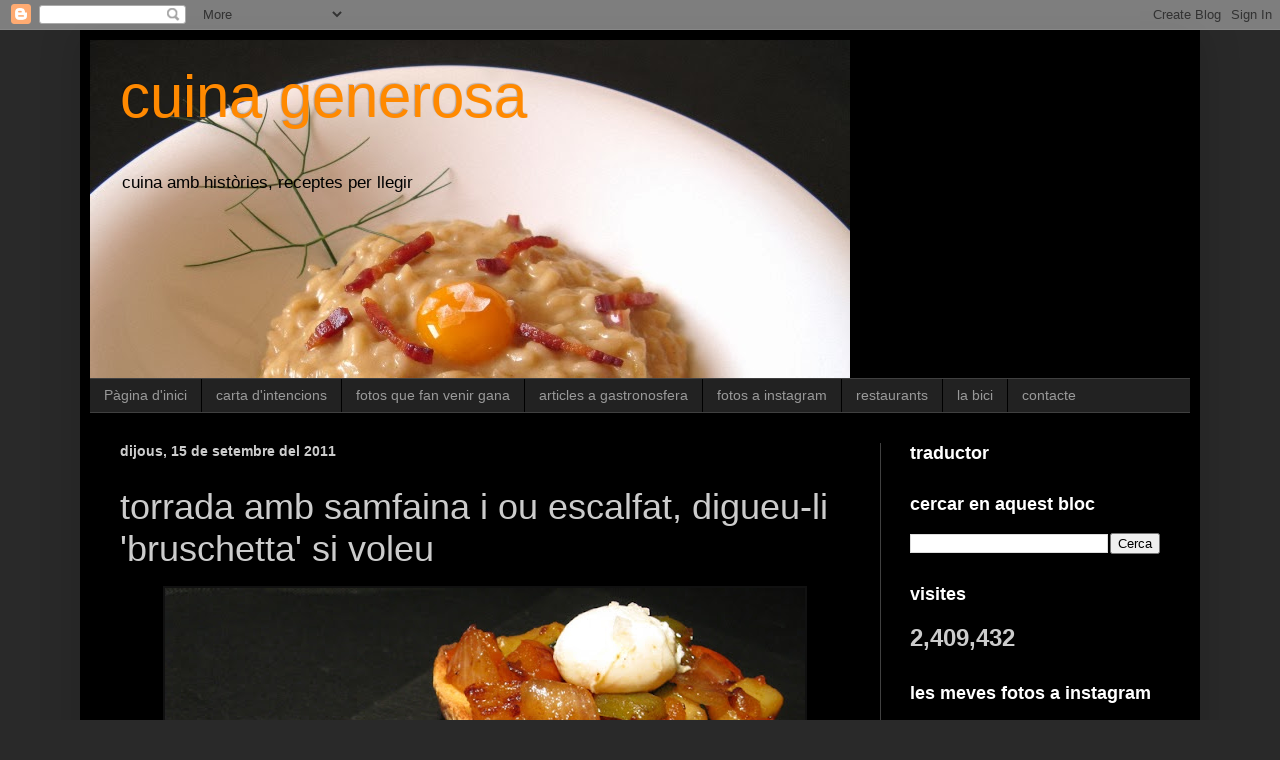

--- FILE ---
content_type: text/html; charset=UTF-8
request_url: https://cuinagenerosa.blogspot.com/2011/09/torrada-amb-samfaina-i-ou-escalfat.html
body_size: 47976
content:
<!DOCTYPE html>
<html class='v2' dir='ltr' lang='ca'>
<head>
<link href='https://www.blogger.com/static/v1/widgets/335934321-css_bundle_v2.css' rel='stylesheet' type='text/css'/>
<meta content='width=1100' name='viewport'/>
<meta content='text/html; charset=UTF-8' http-equiv='Content-Type'/>
<meta content='blogger' name='generator'/>
<link href='https://cuinagenerosa.blogspot.com/favicon.ico' rel='icon' type='image/x-icon'/>
<link href='http://cuinagenerosa.blogspot.com/2011/09/torrada-amb-samfaina-i-ou-escalfat.html' rel='canonical'/>
<link rel="alternate" type="application/atom+xml" title="cuina generosa - Atom" href="https://cuinagenerosa.blogspot.com/feeds/posts/default" />
<link rel="alternate" type="application/rss+xml" title="cuina generosa - RSS" href="https://cuinagenerosa.blogspot.com/feeds/posts/default?alt=rss" />
<link rel="service.post" type="application/atom+xml" title="cuina generosa - Atom" href="https://www.blogger.com/feeds/5360563568055899137/posts/default" />

<link rel="alternate" type="application/atom+xml" title="cuina generosa - Atom" href="https://cuinagenerosa.blogspot.com/feeds/619448150436930121/comments/default" />
<!--Can't find substitution for tag [blog.ieCssRetrofitLinks]-->
<link href='https://blogger.googleusercontent.com/img/b/R29vZ2xl/AVvXsEgPV_Ve38by1UU93KwYm8Idz3ZdXzQ4e7loDuJCc2Ki6325W7A2k3Z5rme7Gj2BDPaJfK90ggU1se88cloN-P449vVKNBv1usH_sUXDfL2rkikQjLuX2TUaiBfYSEq4y_P6_JEBg42c5og/s640/IMG_2407-2.jpg' rel='image_src'/>
<meta content='http://cuinagenerosa.blogspot.com/2011/09/torrada-amb-samfaina-i-ou-escalfat.html' property='og:url'/>
<meta content='torrada amb samfaina i ou escalfat, digueu-li &#39;bruschetta&#39; si voleu' property='og:title'/>
<meta content=' a sobre del pa (21)   Digueu-li &#39;bruschetta&#39; si voleu que soni més exòtic, com alguns en diuen &#39;muffins&#39; de les magdalenes. Jo, dels espagu...' property='og:description'/>
<meta content='https://blogger.googleusercontent.com/img/b/R29vZ2xl/AVvXsEgPV_Ve38by1UU93KwYm8Idz3ZdXzQ4e7loDuJCc2Ki6325W7A2k3Z5rme7Gj2BDPaJfK90ggU1se88cloN-P449vVKNBv1usH_sUXDfL2rkikQjLuX2TUaiBfYSEq4y_P6_JEBg42c5og/w1200-h630-p-k-no-nu/IMG_2407-2.jpg' property='og:image'/>
<title>cuina generosa: torrada amb samfaina i ou escalfat, digueu-li 'bruschetta' si voleu</title>
<style id='page-skin-1' type='text/css'><!--
/*
-----------------------------------------------
Blogger Template Style
Name:     Simple
Designer: Blogger
URL:      www.blogger.com
----------------------------------------------- */
/* Content
----------------------------------------------- */
body {
font: normal normal 12px Arial, Tahoma, Helvetica, FreeSans, sans-serif;
color: #cccccc;
background: #292929 none repeat scroll top left;
padding: 0 40px 40px 40px;
}
html body .region-inner {
min-width: 0;
max-width: 100%;
width: auto;
}
h2 {
font-size: 22px;
}
a:link {
text-decoration:none;
color: #dd7700;
}
a:visited {
text-decoration:none;
color: #cc6600;
}
a:hover {
text-decoration:underline;
color: #cc6600;
}
.body-fauxcolumn-outer .fauxcolumn-inner {
background: transparent none repeat scroll top left;
_background-image: none;
}
.body-fauxcolumn-outer .cap-top {
position: absolute;
z-index: 1;
height: 400px;
width: 100%;
}
.body-fauxcolumn-outer .cap-top .cap-left {
width: 100%;
background: transparent none repeat-x scroll top left;
_background-image: none;
}
.content-outer {
-moz-box-shadow: 0 0 40px rgba(0, 0, 0, .15);
-webkit-box-shadow: 0 0 5px rgba(0, 0, 0, .15);
-goog-ms-box-shadow: 0 0 10px #333333;
box-shadow: 0 0 40px rgba(0, 0, 0, .15);
margin-bottom: 1px;
}
.content-inner {
padding: 10px 10px;
}
.content-inner {
background-color: #000000;
}
/* Header
----------------------------------------------- */
.header-outer {
background: transparent none repeat-x scroll 0 -400px;
_background-image: none;
}
.Header h1 {
font: normal normal 60px Arial, Tahoma, Helvetica, FreeSans, sans-serif;
color: #ff8900;
text-shadow: -1px -1px 1px rgba(0, 0, 0, .2);
}
.Header h1 a {
color: #ff8900;
}
.Header .description {
font-size: 140%;
color: #000000;
}
.header-inner .Header .titlewrapper {
padding: 22px 30px;
}
.header-inner .Header .descriptionwrapper {
padding: 0 30px;
}
/* Tabs
----------------------------------------------- */
.tabs-inner .section:first-child {
border-top: 1px solid #404040;
}
.tabs-inner .section:first-child ul {
margin-top: -1px;
border-top: 1px solid #404040;
border-left: 0 solid #404040;
border-right: 0 solid #404040;
}
.tabs-inner .widget ul {
background: #222222 none repeat-x scroll 0 -800px;
_background-image: none;
border-bottom: 1px solid #404040;
margin-top: 0;
margin-left: -30px;
margin-right: -30px;
}
.tabs-inner .widget li a {
display: inline-block;
padding: .6em 1em;
font: normal normal 14px Arial, Tahoma, Helvetica, FreeSans, sans-serif;
color: #999999;
border-left: 1px solid #000000;
border-right: 0 solid #404040;
}
.tabs-inner .widget li:first-child a {
border-left: none;
}
.tabs-inner .widget li.selected a, .tabs-inner .widget li a:hover {
color: #ffffff;
background-color: #000000;
text-decoration: none;
}
/* Columns
----------------------------------------------- */
.main-outer {
border-top: 0 solid #404040;
}
.fauxcolumn-left-outer .fauxcolumn-inner {
border-right: 1px solid #404040;
}
.fauxcolumn-right-outer .fauxcolumn-inner {
border-left: 1px solid #404040;
}
/* Headings
----------------------------------------------- */
div.widget > h2,
div.widget h2.title {
margin: 0 0 1em 0;
font: normal bold 18px Arial, Tahoma, Helvetica, FreeSans, sans-serif;
color: #ffffff;
}
/* Widgets
----------------------------------------------- */
.widget .zippy {
color: #999999;
text-shadow: 2px 2px 1px rgba(0, 0, 0, .1);
}
.widget .popular-posts ul {
list-style: none;
}
/* Posts
----------------------------------------------- */
h2.date-header {
font: normal bold 14px Arial, Tahoma, Helvetica, FreeSans, sans-serif;
}
.date-header span {
background-color: transparent;
color: #cccccc;
padding: inherit;
letter-spacing: inherit;
margin: inherit;
}
.main-inner {
padding-top: 30px;
padding-bottom: 30px;
}
.main-inner .column-center-inner {
padding: 0 15px;
}
.main-inner .column-center-inner .section {
margin: 0 15px;
}
.post {
margin: 0 0 25px 0;
}
h3.post-title, .comments h4 {
font: normal normal 36px Arial, Tahoma, Helvetica, FreeSans, sans-serif;
margin: .75em 0 0;
}
.post-body {
font-size: 110%;
line-height: 1.4;
position: relative;
}
.post-body img, .post-body .tr-caption-container, .Profile img, .Image img,
.BlogList .item-thumbnail img {
padding: 0;
background: #111111;
border: 1px solid #111111;
-moz-box-shadow: 1px 1px 5px rgba(0, 0, 0, .1);
-webkit-box-shadow: 1px 1px 5px rgba(0, 0, 0, .1);
box-shadow: 1px 1px 5px rgba(0, 0, 0, .1);
}
.post-body img, .post-body .tr-caption-container {
padding: 1px;
}
.post-body .tr-caption-container {
color: #cccccc;
}
.post-body .tr-caption-container img {
padding: 0;
background: transparent;
border: none;
-moz-box-shadow: 0 0 0 rgba(0, 0, 0, .1);
-webkit-box-shadow: 0 0 0 rgba(0, 0, 0, .1);
box-shadow: 0 0 0 rgba(0, 0, 0, .1);
}
.post-header {
margin: 0 0 1.5em;
line-height: 1.6;
font-size: 90%;
}
.post-footer {
margin: 20px -2px 0;
padding: 5px 10px;
color: #888888;
background-color: #303030;
border-bottom: 1px solid #444444;
line-height: 1.6;
font-size: 90%;
}
#comments .comment-author {
padding-top: 1.5em;
border-top: 1px solid #404040;
background-position: 0 1.5em;
}
#comments .comment-author:first-child {
padding-top: 0;
border-top: none;
}
.avatar-image-container {
margin: .2em 0 0;
}
#comments .avatar-image-container img {
border: 1px solid #111111;
}
/* Comments
----------------------------------------------- */
.comments .comments-content .icon.blog-author {
background-repeat: no-repeat;
background-image: url([data-uri]);
}
.comments .comments-content .loadmore a {
border-top: 1px solid #999999;
border-bottom: 1px solid #999999;
}
.comments .comment-thread.inline-thread {
background-color: #303030;
}
.comments .continue {
border-top: 2px solid #999999;
}
/* Accents
---------------------------------------------- */
.section-columns td.columns-cell {
border-left: 1px solid #404040;
}
.blog-pager {
background: transparent none no-repeat scroll top center;
}
.blog-pager-older-link, .home-link,
.blog-pager-newer-link {
background-color: #000000;
padding: 5px;
}
.footer-outer {
border-top: 0 dashed #bbbbbb;
}
/* Mobile
----------------------------------------------- */
body.mobile  {
background-size: auto;
}
.mobile .body-fauxcolumn-outer {
background: transparent none repeat scroll top left;
}
.mobile .body-fauxcolumn-outer .cap-top {
background-size: 100% auto;
}
.mobile .content-outer {
-webkit-box-shadow: 0 0 3px rgba(0, 0, 0, .15);
box-shadow: 0 0 3px rgba(0, 0, 0, .15);
}
.mobile .tabs-inner .widget ul {
margin-left: 0;
margin-right: 0;
}
.mobile .post {
margin: 0;
}
.mobile .main-inner .column-center-inner .section {
margin: 0;
}
.mobile .date-header span {
padding: 0.1em 10px;
margin: 0 -10px;
}
.mobile h3.post-title {
margin: 0;
}
.mobile .blog-pager {
background: transparent none no-repeat scroll top center;
}
.mobile .footer-outer {
border-top: none;
}
.mobile .main-inner, .mobile .footer-inner {
background-color: #000000;
}
.mobile-index-contents {
color: #cccccc;
}
.mobile-link-button {
background-color: #dd7700;
}
.mobile-link-button a:link, .mobile-link-button a:visited {
color: #ffffff;
}
.mobile .tabs-inner .section:first-child {
border-top: none;
}
.mobile .tabs-inner .PageList .widget-content {
background-color: #000000;
color: #ffffff;
border-top: 1px solid #404040;
border-bottom: 1px solid #404040;
}
.mobile .tabs-inner .PageList .widget-content .pagelist-arrow {
border-left: 1px solid #404040;
}

--></style>
<style id='template-skin-1' type='text/css'><!--
body {
min-width: 1120px;
}
.content-outer, .content-fauxcolumn-outer, .region-inner {
min-width: 1120px;
max-width: 1120px;
_width: 1120px;
}
.main-inner .columns {
padding-left: 0;
padding-right: 310px;
}
.main-inner .fauxcolumn-center-outer {
left: 0;
right: 310px;
/* IE6 does not respect left and right together */
_width: expression(this.parentNode.offsetWidth -
parseInt("0") -
parseInt("310px") + 'px');
}
.main-inner .fauxcolumn-left-outer {
width: 0;
}
.main-inner .fauxcolumn-right-outer {
width: 310px;
}
.main-inner .column-left-outer {
width: 0;
right: 100%;
margin-left: -0;
}
.main-inner .column-right-outer {
width: 310px;
margin-right: -310px;
}
#layout {
min-width: 0;
}
#layout .content-outer {
min-width: 0;
width: 800px;
}
#layout .region-inner {
min-width: 0;
width: auto;
}
body#layout div.add_widget {
padding: 8px;
}
body#layout div.add_widget a {
margin-left: 32px;
}
--></style>
<link href='https://www.blogger.com/dyn-css/authorization.css?targetBlogID=5360563568055899137&amp;zx=45170f8d-f6be-490f-9be2-acf1edfe4aab' media='none' onload='if(media!=&#39;all&#39;)media=&#39;all&#39;' rel='stylesheet'/><noscript><link href='https://www.blogger.com/dyn-css/authorization.css?targetBlogID=5360563568055899137&amp;zx=45170f8d-f6be-490f-9be2-acf1edfe4aab' rel='stylesheet'/></noscript>
<meta name='google-adsense-platform-account' content='ca-host-pub-1556223355139109'/>
<meta name='google-adsense-platform-domain' content='blogspot.com'/>

</head>
<body class='loading variant-dark'>
<div class='navbar section' id='navbar' name='Barra de navegació'><div class='widget Navbar' data-version='1' id='Navbar1'><script type="text/javascript">
    function setAttributeOnload(object, attribute, val) {
      if(window.addEventListener) {
        window.addEventListener('load',
          function(){ object[attribute] = val; }, false);
      } else {
        window.attachEvent('onload', function(){ object[attribute] = val; });
      }
    }
  </script>
<div id="navbar-iframe-container"></div>
<script type="text/javascript" src="https://apis.google.com/js/platform.js"></script>
<script type="text/javascript">
      gapi.load("gapi.iframes:gapi.iframes.style.bubble", function() {
        if (gapi.iframes && gapi.iframes.getContext) {
          gapi.iframes.getContext().openChild({
              url: 'https://www.blogger.com/navbar/5360563568055899137?po\x3d619448150436930121\x26origin\x3dhttps://cuinagenerosa.blogspot.com',
              where: document.getElementById("navbar-iframe-container"),
              id: "navbar-iframe"
          });
        }
      });
    </script><script type="text/javascript">
(function() {
var script = document.createElement('script');
script.type = 'text/javascript';
script.src = '//pagead2.googlesyndication.com/pagead/js/google_top_exp.js';
var head = document.getElementsByTagName('head')[0];
if (head) {
head.appendChild(script);
}})();
</script>
</div></div>
<div class='body-fauxcolumns'>
<div class='fauxcolumn-outer body-fauxcolumn-outer'>
<div class='cap-top'>
<div class='cap-left'></div>
<div class='cap-right'></div>
</div>
<div class='fauxborder-left'>
<div class='fauxborder-right'></div>
<div class='fauxcolumn-inner'>
</div>
</div>
<div class='cap-bottom'>
<div class='cap-left'></div>
<div class='cap-right'></div>
</div>
</div>
</div>
<div class='content'>
<div class='content-fauxcolumns'>
<div class='fauxcolumn-outer content-fauxcolumn-outer'>
<div class='cap-top'>
<div class='cap-left'></div>
<div class='cap-right'></div>
</div>
<div class='fauxborder-left'>
<div class='fauxborder-right'></div>
<div class='fauxcolumn-inner'>
</div>
</div>
<div class='cap-bottom'>
<div class='cap-left'></div>
<div class='cap-right'></div>
</div>
</div>
</div>
<div class='content-outer'>
<div class='content-cap-top cap-top'>
<div class='cap-left'></div>
<div class='cap-right'></div>
</div>
<div class='fauxborder-left content-fauxborder-left'>
<div class='fauxborder-right content-fauxborder-right'></div>
<div class='content-inner'>
<header>
<div class='header-outer'>
<div class='header-cap-top cap-top'>
<div class='cap-left'></div>
<div class='cap-right'></div>
</div>
<div class='fauxborder-left header-fauxborder-left'>
<div class='fauxborder-right header-fauxborder-right'></div>
<div class='region-inner header-inner'>
<div class='header section' id='header' name='Capçalera'><div class='widget Header' data-version='1' id='Header1'>
<div id='header-inner' style='background-image: url("https://blogger.googleusercontent.com/img/b/R29vZ2xl/AVvXsEj_YepmOy1Q69qZELbQLp5M_4G7EQ8NQF55qmVu8yH0AGywua0EQr3xq6zkp-oNriTi2Ffs0U1mXfimEBjyxPI5QI3NW_P4tknMhm-dyYIYyuBts-Y54IlNxWFdh61omyHsYZqvd4U2wQw/s1600/risotto+alla+carbonara+%252812%2529-1-1.jpg"); background-position: left; width: 760px; min-height: 338px; _height: 338px; background-repeat: no-repeat; '>
<div class='titlewrapper' style='background: transparent'>
<h1 class='title' style='background: transparent; border-width: 0px'>
<a href='https://cuinagenerosa.blogspot.com/'>
cuina generosa
</a>
</h1>
</div>
<div class='descriptionwrapper'>
<p class='description'><span>cuina amb històries, receptes per llegir</span></p>
</div>
</div>
</div></div>
</div>
</div>
<div class='header-cap-bottom cap-bottom'>
<div class='cap-left'></div>
<div class='cap-right'></div>
</div>
</div>
</header>
<div class='tabs-outer'>
<div class='tabs-cap-top cap-top'>
<div class='cap-left'></div>
<div class='cap-right'></div>
</div>
<div class='fauxborder-left tabs-fauxborder-left'>
<div class='fauxborder-right tabs-fauxborder-right'></div>
<div class='region-inner tabs-inner'>
<div class='tabs section' id='crosscol' name='Multicolumnes'><div class='widget PageList' data-version='1' id='PageList1'>
<h2>Pàgines</h2>
<div class='widget-content'>
<ul>
<li>
<a href='https://cuinagenerosa.blogspot.com/'>Pàgina d'inici</a>
</li>
<li>
<a href='https://cuinagenerosa.blogspot.com/p/carta-dintencions.html'>carta d&#39;intencions</a>
</li>
<li>
<a href='https://cuinagenerosa.blogspot.com/p/algunes-fotos.html'>fotos que fan venir gana</a>
</li>
<li>
<a href='https://cuinagenerosa.blogspot.com/p/articles-gastronosfera.html'>articles a gastronosfera</a>
</li>
<li>
<a href='https://cuinagenerosa.blogspot.com/p/fotos-instagram.html'>fotos a instagram</a>
</li>
<li>
<a href='https://cuinagenerosa.blogspot.com/p/restaurants.html'>restaurants</a>
</li>
<li>
<a href='https://cuinagenerosa.blogspot.com/p/la-bici.html'>la bici</a>
</li>
<li>
<a href='https://cuinagenerosa.blogspot.com/p/contacte.html'>contacte</a>
</li>
</ul>
<div class='clear'></div>
</div>
</div></div>
<div class='tabs no-items section' id='crosscol-overflow' name='Cross-Column 2'></div>
</div>
</div>
<div class='tabs-cap-bottom cap-bottom'>
<div class='cap-left'></div>
<div class='cap-right'></div>
</div>
</div>
<div class='main-outer'>
<div class='main-cap-top cap-top'>
<div class='cap-left'></div>
<div class='cap-right'></div>
</div>
<div class='fauxborder-left main-fauxborder-left'>
<div class='fauxborder-right main-fauxborder-right'></div>
<div class='region-inner main-inner'>
<div class='columns fauxcolumns'>
<div class='fauxcolumn-outer fauxcolumn-center-outer'>
<div class='cap-top'>
<div class='cap-left'></div>
<div class='cap-right'></div>
</div>
<div class='fauxborder-left'>
<div class='fauxborder-right'></div>
<div class='fauxcolumn-inner'>
</div>
</div>
<div class='cap-bottom'>
<div class='cap-left'></div>
<div class='cap-right'></div>
</div>
</div>
<div class='fauxcolumn-outer fauxcolumn-left-outer'>
<div class='cap-top'>
<div class='cap-left'></div>
<div class='cap-right'></div>
</div>
<div class='fauxborder-left'>
<div class='fauxborder-right'></div>
<div class='fauxcolumn-inner'>
</div>
</div>
<div class='cap-bottom'>
<div class='cap-left'></div>
<div class='cap-right'></div>
</div>
</div>
<div class='fauxcolumn-outer fauxcolumn-right-outer'>
<div class='cap-top'>
<div class='cap-left'></div>
<div class='cap-right'></div>
</div>
<div class='fauxborder-left'>
<div class='fauxborder-right'></div>
<div class='fauxcolumn-inner'>
</div>
</div>
<div class='cap-bottom'>
<div class='cap-left'></div>
<div class='cap-right'></div>
</div>
</div>
<!-- corrects IE6 width calculation -->
<div class='columns-inner'>
<div class='column-center-outer'>
<div class='column-center-inner'>
<div class='main section' id='main' name='Principal'><div class='widget Blog' data-version='1' id='Blog1'>
<div class='blog-posts hfeed'>

          <div class="date-outer">
        
<h2 class='date-header'><span>dijous, 15 de setembre del 2011</span></h2>

          <div class="date-posts">
        
<div class='post-outer'>
<div class='post hentry uncustomized-post-template' itemprop='blogPost' itemscope='itemscope' itemtype='http://schema.org/BlogPosting'>
<meta content='https://blogger.googleusercontent.com/img/b/R29vZ2xl/AVvXsEgPV_Ve38by1UU93KwYm8Idz3ZdXzQ4e7loDuJCc2Ki6325W7A2k3Z5rme7Gj2BDPaJfK90ggU1se88cloN-P449vVKNBv1usH_sUXDfL2rkikQjLuX2TUaiBfYSEq4y_P6_JEBg42c5og/s640/IMG_2407-2.jpg' itemprop='image_url'/>
<meta content='5360563568055899137' itemprop='blogId'/>
<meta content='619448150436930121' itemprop='postId'/>
<a name='619448150436930121'></a>
<h3 class='post-title entry-title' itemprop='name'>
torrada amb samfaina i ou escalfat, digueu-li 'bruschetta' si voleu
</h3>
<div class='post-header'>
<div class='post-header-line-1'></div>
</div>
<div class='post-body entry-content' id='post-body-619448150436930121' itemprop='description articleBody'>
<div class="separator" style="clear: both; text-align: center;"><a href="https://blogger.googleusercontent.com/img/b/R29vZ2xl/AVvXsEgPV_Ve38by1UU93KwYm8Idz3ZdXzQ4e7loDuJCc2Ki6325W7A2k3Z5rme7Gj2BDPaJfK90ggU1se88cloN-P449vVKNBv1usH_sUXDfL2rkikQjLuX2TUaiBfYSEq4y_P6_JEBg42c5og/s1600/IMG_2407-2.jpg" imageanchor="1" style="margin-left: 1em; margin-right: 1em;"><img border="0" height="480" src="https://blogger.googleusercontent.com/img/b/R29vZ2xl/AVvXsEgPV_Ve38by1UU93KwYm8Idz3ZdXzQ4e7loDuJCc2Ki6325W7A2k3Z5rme7Gj2BDPaJfK90ggU1se88cloN-P449vVKNBv1usH_sUXDfL2rkikQjLuX2TUaiBfYSEq4y_P6_JEBg42c5og/s640/IMG_2407-2.jpg" width="640" /></a></div><span style="color: #cc0000;"><b><span style="font-size: x-large;"><span style="font-family: Arial,Helvetica,sans-serif;"></span></span></b></span><br />
<span style="color: #cc0000;"><b><span style="font-size: x-large;"><span style="font-family: Arial,Helvetica,sans-serif;">a sobre del pa (21)</span></span></b></span><br />
<br />
<div style="color: black;"><span style="color: black; font-size: large;"><span style="font-family: Arial,Helvetica,sans-serif;">Digueu-li 'bruschetta' si voleu que soni més exòtic, com alguns en diuen 'muffins' de les magdalenes. Jo, dels espagueti, en dic espagueti perquè no hi ha una paraula al nostre diccionari que vulgui dir el mateix i s'ha adoptat aquest grafisme, i dir-ne fideus de pam i mig potser seria excessiu. O no? Mira, m'apunto l'acudit per a un nou post, que un titular del tipus "Fideus de pam i mig amb una salsa d'oli, all, pinyons, formatge i alfàbrega" bé que cridaria l'atenció, més que "Espagueti al pesto", que està molt vist.</span></span></div><div style="color: black;"><span style="color: black; font-size: large;"><span style="font-family: Arial,Helvetica,sans-serif;">Recapitulem, que m'he perdut: el que volia dir és que podia haver posat al titular (vull dir al títol, disculpeu la deformació professional) "Bruschetta amb ratatouille i ou poché", i semblaria que he inventat la fusió de les cuines italiana i francesa (un altre dia, potser m'ho penso i us enganyo una estona).</span></span></div><div style="color: black;"><span style="color: black; font-size: large;"><span style="font-family: Arial,Helvetica,sans-serif;">Però no, la 'bruschetta' és un dels 'antipasti' més populars a Itàlia, però, tal i com la defineix l'enciclopèdia, no és més que una llesca de pa torrat amb coses a sobre. Bé, una mica més complicat: és millor si el pa es torra al forn o a les brases, s'ha de refregar abans amb all... en fi, que fer-la ben feta té el seu què, però al final és una torrada amb alguna cosa a sobre. Una de les més populars a Itàlia és tan senzilla com la llesca amb tomàquet tallat a daus amb oli, sal i alfàbrega a sobre. Així de simple.</span></span></div><div style="color: black;"><span style="color: black; font-size: large;"><span style="font-family: Arial,Helvetica,sans-serif;">Per tant, digueu-ne 'bruschetta' si us ve de gust, però jo us presento un entrant consistent en una torrada sobre la qual he posat una mena de samfaina i un ou escalfat. Que a les espanyes en dirien 'pisto' i 'huevo escalfado'. I que no em vaig menjar com un entrant, sinó per sopar. I no una, sinó quatre, tot i que no tenia mas molta gana.</span></span></div><div style="color: black;"><span style="font-size: large;"><span style="font-family: Arial,Helvetica,sans-serif;">En aquest cas, en lloc d'una llesca de barra vaig fer servir panets de xapata partits per la meitat, refregats amb all i passats per la torradora de pa.</span></span></div><div style="color: black;"><span style="font-size: large;"><span style="font-family: Arial,Helvetica,sans-serif;">Per fer la samfaina, vaig fer servir ceba, pebrot verd, pebrot vermell, carbassó i tomàquet sense pell ni llavors, passat tot per la paella amb oli i a foc fort, de manera que les verdures quedessin cuites, però una mica al dente, i sense que deixessin anar suc.</span></span></div><div style="color: black;"><span style="font-size: large;"><span style="font-family: Arial,Helvetica,sans-serif;">Els ous, de guatlla, s'escalfen abocant-los en un cassó amb aigua salada bullint, a la que haurem tirat un raig de vinagre perquè ajudi a 'arrodonir' l'ou. Només és tirar i treure, amb mig minut n'hi ha prou per coure la clara i deixar el rovell cruet i sucós.</span></span></div><div style="color: black;"><span style="font-size: large;"><span style="font-family: Arial,Helvetica,sans-serif;">Untem el pa amb un raig d'oli, posem la samfaina a sobre i, finalment, l'ou amb unes escates de sal. Simple i ben bo, de casa o "bruschetta amb ratatouille i ou poché". Com vulgueu.</span></span></div>
<div style='clear: both;'></div>
</div>
<div class='post-footer'>
<div class='post-footer-line post-footer-line-1'>
<span class='post-author vcard'>
Publicat per
<span class='fn' itemprop='author' itemscope='itemscope' itemtype='http://schema.org/Person'>
<meta content='https://www.blogger.com/profile/06120948538164327659' itemprop='url'/>
<a class='g-profile' href='https://www.blogger.com/profile/06120948538164327659' rel='author' title='author profile'>
<span itemprop='name'>Cuinagenerosa</span>
</a>
</span>
</span>
<span class='post-timestamp'>
a  les
<meta content='http://cuinagenerosa.blogspot.com/2011/09/torrada-amb-samfaina-i-ou-escalfat.html' itemprop='url'/>
<a class='timestamp-link' href='https://cuinagenerosa.blogspot.com/2011/09/torrada-amb-samfaina-i-ou-escalfat.html' rel='bookmark' title='permanent link'><abbr class='published' itemprop='datePublished' title='2011-09-15T09:21:00+02:00'>9:21</abbr></a>
</span>
<span class='post-comment-link'>
</span>
<span class='post-icons'>
<span class='item-control blog-admin pid-846570257'>
<a href='https://www.blogger.com/post-edit.g?blogID=5360563568055899137&postID=619448150436930121&from=pencil' title='Modificar el missatge'>
<img alt='' class='icon-action' height='18' src='https://resources.blogblog.com/img/icon18_edit_allbkg.gif' width='18'/>
</a>
</span>
</span>
<div class='post-share-buttons goog-inline-block'>
<a class='goog-inline-block share-button sb-email' href='https://www.blogger.com/share-post.g?blogID=5360563568055899137&postID=619448150436930121&target=email' target='_blank' title='Envia per correu electrònic'><span class='share-button-link-text'>Envia per correu electrònic</span></a><a class='goog-inline-block share-button sb-blog' href='https://www.blogger.com/share-post.g?blogID=5360563568055899137&postID=619448150436930121&target=blog' onclick='window.open(this.href, "_blank", "height=270,width=475"); return false;' target='_blank' title='BlogThis!'><span class='share-button-link-text'>BlogThis!</span></a><a class='goog-inline-block share-button sb-twitter' href='https://www.blogger.com/share-post.g?blogID=5360563568055899137&postID=619448150436930121&target=twitter' target='_blank' title='Comparteix a X'><span class='share-button-link-text'>Comparteix a X</span></a><a class='goog-inline-block share-button sb-facebook' href='https://www.blogger.com/share-post.g?blogID=5360563568055899137&postID=619448150436930121&target=facebook' onclick='window.open(this.href, "_blank", "height=430,width=640"); return false;' target='_blank' title='Comparteix a Facebook'><span class='share-button-link-text'>Comparteix a Facebook</span></a><a class='goog-inline-block share-button sb-pinterest' href='https://www.blogger.com/share-post.g?blogID=5360563568055899137&postID=619448150436930121&target=pinterest' target='_blank' title='Comparteix a Pinterest'><span class='share-button-link-text'>Comparteix a Pinterest</span></a>
</div>
</div>
<div class='post-footer-line post-footer-line-2'>
<span class='post-labels'>
</span>
</div>
<div class='post-footer-line post-footer-line-3'>
<span class='post-location'>
</span>
</div>
</div>
</div>
<div class='comments' id='comments'>
<a name='comments'></a>
<h4>13 comentaris:</h4>
<div class='comments-content'>
<script async='async' src='' type='text/javascript'></script>
<script type='text/javascript'>
    (function() {
      var items = null;
      var msgs = null;
      var config = {};

// <![CDATA[
      var cursor = null;
      if (items && items.length > 0) {
        cursor = parseInt(items[items.length - 1].timestamp) + 1;
      }

      var bodyFromEntry = function(entry) {
        var text = (entry &&
                    ((entry.content && entry.content.$t) ||
                     (entry.summary && entry.summary.$t))) ||
            '';
        if (entry && entry.gd$extendedProperty) {
          for (var k in entry.gd$extendedProperty) {
            if (entry.gd$extendedProperty[k].name == 'blogger.contentRemoved') {
              return '<span class="deleted-comment">' + text + '</span>';
            }
          }
        }
        return text;
      }

      var parse = function(data) {
        cursor = null;
        var comments = [];
        if (data && data.feed && data.feed.entry) {
          for (var i = 0, entry; entry = data.feed.entry[i]; i++) {
            var comment = {};
            // comment ID, parsed out of the original id format
            var id = /blog-(\d+).post-(\d+)/.exec(entry.id.$t);
            comment.id = id ? id[2] : null;
            comment.body = bodyFromEntry(entry);
            comment.timestamp = Date.parse(entry.published.$t) + '';
            if (entry.author && entry.author.constructor === Array) {
              var auth = entry.author[0];
              if (auth) {
                comment.author = {
                  name: (auth.name ? auth.name.$t : undefined),
                  profileUrl: (auth.uri ? auth.uri.$t : undefined),
                  avatarUrl: (auth.gd$image ? auth.gd$image.src : undefined)
                };
              }
            }
            if (entry.link) {
              if (entry.link[2]) {
                comment.link = comment.permalink = entry.link[2].href;
              }
              if (entry.link[3]) {
                var pid = /.*comments\/default\/(\d+)\?.*/.exec(entry.link[3].href);
                if (pid && pid[1]) {
                  comment.parentId = pid[1];
                }
              }
            }
            comment.deleteclass = 'item-control blog-admin';
            if (entry.gd$extendedProperty) {
              for (var k in entry.gd$extendedProperty) {
                if (entry.gd$extendedProperty[k].name == 'blogger.itemClass') {
                  comment.deleteclass += ' ' + entry.gd$extendedProperty[k].value;
                } else if (entry.gd$extendedProperty[k].name == 'blogger.displayTime') {
                  comment.displayTime = entry.gd$extendedProperty[k].value;
                }
              }
            }
            comments.push(comment);
          }
        }
        return comments;
      };

      var paginator = function(callback) {
        if (hasMore()) {
          var url = config.feed + '?alt=json&v=2&orderby=published&reverse=false&max-results=50';
          if (cursor) {
            url += '&published-min=' + new Date(cursor).toISOString();
          }
          window.bloggercomments = function(data) {
            var parsed = parse(data);
            cursor = parsed.length < 50 ? null
                : parseInt(parsed[parsed.length - 1].timestamp) + 1
            callback(parsed);
            window.bloggercomments = null;
          }
          url += '&callback=bloggercomments';
          var script = document.createElement('script');
          script.type = 'text/javascript';
          script.src = url;
          document.getElementsByTagName('head')[0].appendChild(script);
        }
      };
      var hasMore = function() {
        return !!cursor;
      };
      var getMeta = function(key, comment) {
        if ('iswriter' == key) {
          var matches = !!comment.author
              && comment.author.name == config.authorName
              && comment.author.profileUrl == config.authorUrl;
          return matches ? 'true' : '';
        } else if ('deletelink' == key) {
          return config.baseUri + '/comment/delete/'
               + config.blogId + '/' + comment.id;
        } else if ('deleteclass' == key) {
          return comment.deleteclass;
        }
        return '';
      };

      var replybox = null;
      var replyUrlParts = null;
      var replyParent = undefined;

      var onReply = function(commentId, domId) {
        if (replybox == null) {
          // lazily cache replybox, and adjust to suit this style:
          replybox = document.getElementById('comment-editor');
          if (replybox != null) {
            replybox.height = '250px';
            replybox.style.display = 'block';
            replyUrlParts = replybox.src.split('#');
          }
        }
        if (replybox && (commentId !== replyParent)) {
          replybox.src = '';
          document.getElementById(domId).insertBefore(replybox, null);
          replybox.src = replyUrlParts[0]
              + (commentId ? '&parentID=' + commentId : '')
              + '#' + replyUrlParts[1];
          replyParent = commentId;
        }
      };

      var hash = (window.location.hash || '#').substring(1);
      var startThread, targetComment;
      if (/^comment-form_/.test(hash)) {
        startThread = hash.substring('comment-form_'.length);
      } else if (/^c[0-9]+$/.test(hash)) {
        targetComment = hash.substring(1);
      }

      // Configure commenting API:
      var configJso = {
        'maxDepth': config.maxThreadDepth
      };
      var provider = {
        'id': config.postId,
        'data': items,
        'loadNext': paginator,
        'hasMore': hasMore,
        'getMeta': getMeta,
        'onReply': onReply,
        'rendered': true,
        'initComment': targetComment,
        'initReplyThread': startThread,
        'config': configJso,
        'messages': msgs
      };

      var render = function() {
        if (window.goog && window.goog.comments) {
          var holder = document.getElementById('comment-holder');
          window.goog.comments.render(holder, provider);
        }
      };

      // render now, or queue to render when library loads:
      if (window.goog && window.goog.comments) {
        render();
      } else {
        window.goog = window.goog || {};
        window.goog.comments = window.goog.comments || {};
        window.goog.comments.loadQueue = window.goog.comments.loadQueue || [];
        window.goog.comments.loadQueue.push(render);
      }
    })();
// ]]>
  </script>
<div id='comment-holder'>
<div class="comment-thread toplevel-thread"><ol id="top-ra"><li class="comment" id="c7315427840246103856"><div class="avatar-image-container"><img src="//resources.blogblog.com/img/blank.gif" alt=""/></div><div class="comment-block"><div class="comment-header"><cite class="user">anna</cite><span class="icon user "></span><span class="datetime secondary-text"><a rel="nofollow" href="https://cuinagenerosa.blogspot.com/2011/09/torrada-amb-samfaina-i-ou-escalfat.html?showComment=1316041784254#c7315427840246103856">15 de setembre del 2011, a les 1:09</a></span></div><p class="comment-content">Digueu-li com li digueu, és un bon entrant. <br> Sort que els ous són  de guatlla, sinó .....quin SU-BI-DÓN de colesterol si repetim varies   vegades.<br>Saps que m&#39;hi falta?.... pa de &quot;molla&quot;  per sucar -hi. <br>Salut</p><span class="comment-actions secondary-text"><a class="comment-reply" target="_self" data-comment-id="7315427840246103856">Respon</a><span class="item-control blog-admin blog-admin pid-837574057"><a target="_self" href="https://www.blogger.com/comment/delete/5360563568055899137/7315427840246103856">Elimina</a></span></span></div><div class="comment-replies"><div id="c7315427840246103856-rt" class="comment-thread inline-thread hidden"><span class="thread-toggle thread-expanded"><span class="thread-arrow"></span><span class="thread-count"><a target="_self">Respostes</a></span></span><ol id="c7315427840246103856-ra" class="thread-chrome thread-expanded"><div></div><div id="c7315427840246103856-continue" class="continue"><a class="comment-reply" target="_self" data-comment-id="7315427840246103856">Respon</a></div></ol></div></div><div class="comment-replybox-single" id="c7315427840246103856-ce"></div></li><li class="comment" id="c8641532944985816723"><div class="avatar-image-container"><img src="//www.blogger.com/img/blogger_logo_round_35.png" alt=""/></div><div class="comment-block"><div class="comment-header"><cite class="user"><a href="https://www.blogger.com/profile/13944549718540047060" rel="nofollow">starbase</a></cite><span class="icon user "></span><span class="datetime secondary-text"><a rel="nofollow" href="https://cuinagenerosa.blogspot.com/2011/09/torrada-amb-samfaina-i-ou-escalfat.html?showComment=1316067307190#c8641532944985816723">15 de setembre del 2011, a les 8:15</a></span></div><p class="comment-content">Manel, he entrat cercant les fotos de la Scarlett Johanson en pochê pero no les trobo... on està aquest periodista de raça que sap el que el seu public necessita? X-P<br><br>Bé, unes torrades molt guapes amb el detallet de l&#39;ou escalfat :)</p><span class="comment-actions secondary-text"><a class="comment-reply" target="_self" data-comment-id="8641532944985816723">Respon</a><span class="item-control blog-admin blog-admin pid-1532947319"><a target="_self" href="https://www.blogger.com/comment/delete/5360563568055899137/8641532944985816723">Elimina</a></span></span></div><div class="comment-replies"><div id="c8641532944985816723-rt" class="comment-thread inline-thread hidden"><span class="thread-toggle thread-expanded"><span class="thread-arrow"></span><span class="thread-count"><a target="_self">Respostes</a></span></span><ol id="c8641532944985816723-ra" class="thread-chrome thread-expanded"><div></div><div id="c8641532944985816723-continue" class="continue"><a class="comment-reply" target="_self" data-comment-id="8641532944985816723">Respon</a></div></ol></div></div><div class="comment-replybox-single" id="c8641532944985816723-ce"></div></li><li class="comment" id="c5249368507539244149"><div class="avatar-image-container"><img src="//3.bp.blogspot.com/-MDgydlJGJn8/ZZUp_xi0tpI/AAAAAAAAMLA/RPXtjSvrBoEhyJhI_9Yy7z4J9eR6YfJPACK4BGAYYCw/s35/10478116_730895660332133_4785920521003410259_n.jpg" alt=""/></div><div class="comment-block"><div class="comment-header"><cite class="user"><a href="https://www.blogger.com/profile/02816217859172661545" rel="nofollow">Lídia</a></cite><span class="icon user "></span><span class="datetime secondary-text"><a rel="nofollow" href="https://cuinagenerosa.blogspot.com/2011/09/torrada-amb-samfaina-i-ou-escalfat.html?showComment=1316071451337#c5249368507539244149">15 de setembre del 2011, a les 9:24</a></span></div><p class="comment-content">a mi m&#39;agrada el pa de xapata i per torrades perfecta.<br><br>Per cert, ja he tornat al meu blog per tant ja em tornaràs a tenir per aqui<br><br>petons</p><span class="comment-actions secondary-text"><a class="comment-reply" target="_self" data-comment-id="5249368507539244149">Respon</a><span class="item-control blog-admin blog-admin pid-1153538449"><a target="_self" href="https://www.blogger.com/comment/delete/5360563568055899137/5249368507539244149">Elimina</a></span></span></div><div class="comment-replies"><div id="c5249368507539244149-rt" class="comment-thread inline-thread hidden"><span class="thread-toggle thread-expanded"><span class="thread-arrow"></span><span class="thread-count"><a target="_self">Respostes</a></span></span><ol id="c5249368507539244149-ra" class="thread-chrome thread-expanded"><div></div><div id="c5249368507539244149-continue" class="continue"><a class="comment-reply" target="_self" data-comment-id="5249368507539244149">Respon</a></div></ol></div></div><div class="comment-replybox-single" id="c5249368507539244149-ce"></div></li><li class="comment" id="c1780444607304809723"><div class="avatar-image-container"><img src="//resources.blogblog.com/img/blank.gif" alt=""/></div><div class="comment-block"><div class="comment-header"><cite class="user">Anònim</cite><span class="icon user "></span><span class="datetime secondary-text"><a rel="nofollow" href="https://cuinagenerosa.blogspot.com/2011/09/torrada-amb-samfaina-i-ou-escalfat.html?showComment=1316072919099#c1780444607304809723">15 de setembre del 2011, a les 9:48</a></span></div><p class="comment-content">manolitooo!! quina bona pinta aquesta torradeta!!<br>per cert, acabo descoltar lentrevista q et van fer!! q bé, no?? molt interessant; ara, cridaves una mica, oi?? jajajjaja<br>;p apa, petonillus!!!<br>la gorda...</p><span class="comment-actions secondary-text"><a class="comment-reply" target="_self" data-comment-id="1780444607304809723">Respon</a><span class="item-control blog-admin blog-admin pid-837574057"><a target="_self" href="https://www.blogger.com/comment/delete/5360563568055899137/1780444607304809723">Elimina</a></span></span></div><div class="comment-replies"><div id="c1780444607304809723-rt" class="comment-thread inline-thread hidden"><span class="thread-toggle thread-expanded"><span class="thread-arrow"></span><span class="thread-count"><a target="_self">Respostes</a></span></span><ol id="c1780444607304809723-ra" class="thread-chrome thread-expanded"><div></div><div id="c1780444607304809723-continue" class="continue"><a class="comment-reply" target="_self" data-comment-id="1780444607304809723">Respon</a></div></ol></div></div><div class="comment-replybox-single" id="c1780444607304809723-ce"></div></li><li class="comment" id="c3094070116670063119"><div class="avatar-image-container"><img src="//blogger.googleusercontent.com/img/b/R29vZ2xl/AVvXsEjB2m-t_rDtHhspSV6jKwu0ARRQ5m5tDqNYal_b-vzxCyEcj4NrpybULqiR_Xvx9MSP7q0LIOGQstqLJnKx1-hBZYYCYoQr4h3gqZ5hyQU9NY3_rWYEBXlyPwqx9NnYzQ/s45-c/CANON+5-03-2011+680.jpg" alt=""/></div><div class="comment-block"><div class="comment-header"><cite class="user"><a href="https://www.blogger.com/profile/07113423117179251776" rel="nofollow">Anna</a></cite><span class="icon user "></span><span class="datetime secondary-text"><a rel="nofollow" href="https://cuinagenerosa.blogspot.com/2011/09/torrada-amb-samfaina-i-ou-escalfat.html?showComment=1316073163001#c3094070116670063119">15 de setembre del 2011, a les 9:52</a></span></div><p class="comment-content">Mmm combinació perfecta! sísí, jo també he tornat a respirar quan has comentat que els ous eren de guatlla, perquè quatre ous escalfats en una sola nit... déu n&#39;hi do! jaja<br><br>un sopar deliciós, n&#39;estic segura :)</p><span class="comment-actions secondary-text"><a class="comment-reply" target="_self" data-comment-id="3094070116670063119">Respon</a><span class="item-control blog-admin blog-admin pid-1735019943"><a target="_self" href="https://www.blogger.com/comment/delete/5360563568055899137/3094070116670063119">Elimina</a></span></span></div><div class="comment-replies"><div id="c3094070116670063119-rt" class="comment-thread inline-thread hidden"><span class="thread-toggle thread-expanded"><span class="thread-arrow"></span><span class="thread-count"><a target="_self">Respostes</a></span></span><ol id="c3094070116670063119-ra" class="thread-chrome thread-expanded"><div></div><div id="c3094070116670063119-continue" class="continue"><a class="comment-reply" target="_self" data-comment-id="3094070116670063119">Respon</a></div></ol></div></div><div class="comment-replybox-single" id="c3094070116670063119-ce"></div></li><li class="comment" id="c7115124429415485410"><div class="avatar-image-container"><img src="//blogger.googleusercontent.com/img/b/R29vZ2xl/AVvXsEj7WIxcuJSd58G5add0b3OXRu1Nl8ke8h8BDTZEYEp61t11mHBEZYGz_ENUPh8IBFMQ68tM6gBxLRFMoZt7cm7YLGSRFb99u9TX_HFIJa2yPUhUf4UPP98MTHWm3CwYaw/s45-c/DSCF9371.JPG" alt=""/></div><div class="comment-block"><div class="comment-header"><cite class="user"><a href="https://www.blogger.com/profile/05123985820947274355" rel="nofollow">Isabel</a></cite><span class="icon user "></span><span class="datetime secondary-text"><a rel="nofollow" href="https://cuinagenerosa.blogspot.com/2011/09/torrada-amb-samfaina-i-ou-escalfat.html?showComment=1316081990709#c7115124429415485410">15 de setembre del 2011, a les 12:19</a></span></div><p class="comment-content">Res millor per sopar que una bona torrada amb el seu all, i la sanfaina... Pk francés o italià aixó es català !!</p><span class="comment-actions secondary-text"><a class="comment-reply" target="_self" data-comment-id="7115124429415485410">Respon</a><span class="item-control blog-admin blog-admin pid-1743647734"><a target="_self" href="https://www.blogger.com/comment/delete/5360563568055899137/7115124429415485410">Elimina</a></span></span></div><div class="comment-replies"><div id="c7115124429415485410-rt" class="comment-thread inline-thread hidden"><span class="thread-toggle thread-expanded"><span class="thread-arrow"></span><span class="thread-count"><a target="_self">Respostes</a></span></span><ol id="c7115124429415485410-ra" class="thread-chrome thread-expanded"><div></div><div id="c7115124429415485410-continue" class="continue"><a class="comment-reply" target="_self" data-comment-id="7115124429415485410">Respon</a></div></ol></div></div><div class="comment-replybox-single" id="c7115124429415485410-ce"></div></li><li class="comment" id="c6266323013596254738"><div class="avatar-image-container"><img src="//resources.blogblog.com/img/blank.gif" alt=""/></div><div class="comment-block"><div class="comment-header"><cite class="user">Anònim</cite><span class="icon user "></span><span class="datetime secondary-text"><a rel="nofollow" href="https://cuinagenerosa.blogspot.com/2011/09/torrada-amb-samfaina-i-ou-escalfat.html?showComment=1316084150049#c6266323013596254738">15 de setembre del 2011, a les 12:55</a></span></div><p class="comment-content">Hòstia, casualment m&#39;estreno a fer-te comentaris el dia que també faig una petita evocació a la samfaina.<br>L&#39;ou escalfat i ferrat té un dò natural que li permetpujar el nivell a molts plats. Sense cap mena de dubte, aquest en deu ser un . Ho provaré....<br>http://www.penyacalipo.com/opinen3i4/blog1.php/2011/09/15/proveu-l-oli-de-cacahuet<br>Eugeni.</p><span class="comment-actions secondary-text"><a class="comment-reply" target="_self" data-comment-id="6266323013596254738">Respon</a><span class="item-control blog-admin blog-admin pid-837574057"><a target="_self" href="https://www.blogger.com/comment/delete/5360563568055899137/6266323013596254738">Elimina</a></span></span></div><div class="comment-replies"><div id="c6266323013596254738-rt" class="comment-thread inline-thread hidden"><span class="thread-toggle thread-expanded"><span class="thread-arrow"></span><span class="thread-count"><a target="_self">Respostes</a></span></span><ol id="c6266323013596254738-ra" class="thread-chrome thread-expanded"><div></div><div id="c6266323013596254738-continue" class="continue"><a class="comment-reply" target="_self" data-comment-id="6266323013596254738">Respon</a></div></ol></div></div><div class="comment-replybox-single" id="c6266323013596254738-ce"></div></li><li class="comment" id="c4889481064214799653"><div class="avatar-image-container"><img src="//blogger.googleusercontent.com/img/b/R29vZ2xl/AVvXsEiWpJX7KPI-_lzf1gGP2duLTb-5NGf6exuUQL3tqTJe2sXnib44U2qR8Ye7Ea5iWit1bwqKFF7e_wIywXQh2LEwl0U03UuZl5TBxWN6bydoogDtlU28DwTvpQg2vsttXhs/s45-c/2011-gl%C3%B2ria-1.jpg" alt=""/></div><div class="comment-block"><div class="comment-header"><cite class="user"><a href="https://www.blogger.com/profile/15041689937414287549" rel="nofollow">Glòria</a></cite><span class="icon user "></span><span class="datetime secondary-text"><a rel="nofollow" href="https://cuinagenerosa.blogspot.com/2011/09/torrada-amb-samfaina-i-ou-escalfat.html?showComment=1316113911403#c4889481064214799653">15 de setembre del 2011, a les 21:11</a></span></div><p class="comment-content">Com que sóc una enamorada d&#39;Itàlia, ja m&#39;agrada que li diguis bruschetta, però també m&#39;agrada el nom és nostrat de torrada amb... el que vulguis afegir.<br><br>I per ser que no tenies massa gana, no està malament quatre peces, eh?.</p><span class="comment-actions secondary-text"><a class="comment-reply" target="_self" data-comment-id="4889481064214799653">Respon</a><span class="item-control blog-admin blog-admin pid-1575295908"><a target="_self" href="https://www.blogger.com/comment/delete/5360563568055899137/4889481064214799653">Elimina</a></span></span></div><div class="comment-replies"><div id="c4889481064214799653-rt" class="comment-thread inline-thread hidden"><span class="thread-toggle thread-expanded"><span class="thread-arrow"></span><span class="thread-count"><a target="_self">Respostes</a></span></span><ol id="c4889481064214799653-ra" class="thread-chrome thread-expanded"><div></div><div id="c4889481064214799653-continue" class="continue"><a class="comment-reply" target="_self" data-comment-id="4889481064214799653">Respon</a></div></ol></div></div><div class="comment-replybox-single" id="c4889481064214799653-ce"></div></li><li class="comment" id="c5017806712228160459"><div class="avatar-image-container"><img src="//blogger.googleusercontent.com/img/b/R29vZ2xl/AVvXsEgVFC_AhW4HNbBVL3PFb87ErdylWDBad-8pIVJI4nuHUF8e0yH3scBR4txXbbMsHJHpNeyBbgECzkLBCALVsDC31gbGYuh20nMqU4OFVusn-FO6RbVe5gZSH0TAQm4kri0/s45-c/mossa%252Bflore%2525C3%2525A1.jpg" alt=""/></div><div class="comment-block"><div class="comment-header"><cite class="user"><a href="https://www.blogger.com/profile/01008796398927705561" rel="nofollow">Fem un mos</a></cite><span class="icon user "></span><span class="datetime secondary-text"><a rel="nofollow" href="https://cuinagenerosa.blogspot.com/2011/09/torrada-amb-samfaina-i-ou-escalfat.html?showComment=1316153058284#c5017806712228160459">16 de setembre del 2011, a les 8:04</a></span></div><p class="comment-content">No m&#8217;estranya gens que ten mengessis quatre han d&#8217;estar molt bones<br>Una abraçada</p><span class="comment-actions secondary-text"><a class="comment-reply" target="_self" data-comment-id="5017806712228160459">Respon</a><span class="item-control blog-admin blog-admin pid-824414067"><a target="_self" href="https://www.blogger.com/comment/delete/5360563568055899137/5017806712228160459">Elimina</a></span></span></div><div class="comment-replies"><div id="c5017806712228160459-rt" class="comment-thread inline-thread hidden"><span class="thread-toggle thread-expanded"><span class="thread-arrow"></span><span class="thread-count"><a target="_self">Respostes</a></span></span><ol id="c5017806712228160459-ra" class="thread-chrome thread-expanded"><div></div><div id="c5017806712228160459-continue" class="continue"><a class="comment-reply" target="_self" data-comment-id="5017806712228160459">Respon</a></div></ol></div></div><div class="comment-replybox-single" id="c5017806712228160459-ce"></div></li><li class="comment" id="c115481884245609173"><div class="avatar-image-container"><img src="//blogger.googleusercontent.com/img/b/R29vZ2xl/AVvXsEgEK_g68vwLpgl58xLfEcWOxRe7smwJtPENfFcsv2VxYKeMIu43UgCUVPpJwKKdA7farfjbgYztiPixcS1sKMKlSgPFTWt8Sd6pZEzVY1271McsufKa9pTwGUAk8iY0hA/s45-c/230377_10151301844954640_1697050139_n.jpg" alt=""/></div><div class="comment-block"><div class="comment-header"><cite class="user"><a href="https://www.blogger.com/profile/03537476036636999249" rel="nofollow">Cinta</a></cite><span class="icon user "></span><span class="datetime secondary-text"><a rel="nofollow" href="https://cuinagenerosa.blogspot.com/2011/09/torrada-amb-samfaina-i-ou-escalfat.html?showComment=1316156453847#c115481884245609173">16 de setembre del 2011, a les 9:00</a></span></div><p class="comment-content">L'autor ha eliminat aquest comentari.</p><span class="comment-actions secondary-text"><a class="comment-reply" target="_self" data-comment-id="115481884245609173">Respon</a><span class="item-control blog-admin blog-admin "><a target="_self" href="https://www.blogger.com/comment/delete/5360563568055899137/115481884245609173">Elimina</a></span></span></div><div class="comment-replies"><div id="c115481884245609173-rt" class="comment-thread inline-thread hidden"><span class="thread-toggle thread-expanded"><span class="thread-arrow"></span><span class="thread-count"><a target="_self">Respostes</a></span></span><ol id="c115481884245609173-ra" class="thread-chrome thread-expanded"><div></div><div id="c115481884245609173-continue" class="continue"><a class="comment-reply" target="_self" data-comment-id="115481884245609173">Respon</a></div></ol></div></div><div class="comment-replybox-single" id="c115481884245609173-ce"></div></li><li class="comment" id="c8919357786924212365"><div class="avatar-image-container"><img src="//3.bp.blogspot.com/_VD4mtCEGuRE/SZcyALvBoLI/AAAAAAAABb4/_xiHzIKu0Oo/S45-s35/mapatxe.jpg" alt=""/></div><div class="comment-block"><div class="comment-header"><cite class="user"><a href="https://www.blogger.com/profile/17978125956760108158" rel="nofollow">Francesc</a></cite><span class="icon user "></span><span class="datetime secondary-text"><a rel="nofollow" href="https://cuinagenerosa.blogspot.com/2011/09/torrada-amb-samfaina-i-ou-escalfat.html?showComment=1316252234472#c8919357786924212365">17 de setembre del 2011, a les 11:37</a></span></div><p class="comment-content">Un plat ben bo i abellidor. M&#39;agrada la senzillesa del nom &quot;torrada&quot;, tan nostrat. Això de buscar noms &quot;exòtics&quot; per a plats senzills, de vegades, fa riure. Això de l&#39;ou escalfat, tal i com l&#39;expliques, sembla molt fàcil. Per a mi, però, que sóc molt pocatraça, no m&#39;ix mai bé. Sempre em queda &quot;destruït&quot; (ara en podria dir &quot;deconstruït&quot;, per allò de la finor). Salutacions</p><span class="comment-actions secondary-text"><a class="comment-reply" target="_self" data-comment-id="8919357786924212365">Respon</a><span class="item-control blog-admin blog-admin pid-1836151452"><a target="_self" href="https://www.blogger.com/comment/delete/5360563568055899137/8919357786924212365">Elimina</a></span></span></div><div class="comment-replies"><div id="c8919357786924212365-rt" class="comment-thread inline-thread hidden"><span class="thread-toggle thread-expanded"><span class="thread-arrow"></span><span class="thread-count"><a target="_self">Respostes</a></span></span><ol id="c8919357786924212365-ra" class="thread-chrome thread-expanded"><div></div><div id="c8919357786924212365-continue" class="continue"><a class="comment-reply" target="_self" data-comment-id="8919357786924212365">Respon</a></div></ol></div></div><div class="comment-replybox-single" id="c8919357786924212365-ce"></div></li><li class="comment" id="c623212574833016734"><div class="avatar-image-container"><img src="//www.blogger.com/img/blogger_logo_round_35.png" alt=""/></div><div class="comment-block"><div class="comment-header"><cite class="user"><a href="https://www.blogger.com/profile/06120948538164327659" rel="nofollow">Cuinagenerosa</a></cite><span class="icon user blog-author"></span><span class="datetime secondary-text"><a rel="nofollow" href="https://cuinagenerosa.blogspot.com/2011/09/torrada-amb-samfaina-i-ou-escalfat.html?showComment=1316337533016#c623212574833016734">18 de setembre del 2011, a les 11:18</a></span></div><p class="comment-content">anna, vols dir que cal sucar-hi pa? es menja a mossegades...<br><br>òscar, les fotos les volia publicar però, tenint en compte que és un bloc d cuina, he pensat que potser algú es pensaria que m&#39;he passat al canibalisme...<br><br>lídia, m&#39;alegro molt de tornar-e a tenir aquí, passo a veure amb què has tornat :-)<br><br>gordi, tu sempre la primera (l&#39;entrevista deu ser de fa dos mesos) I JO NO CRIDO!!!<br><br>anna, hahaha, quatre ous per sopar et deuen deixar tota la nit sense dormir!<br><br>isabel, ja veus que pels països dels nostres voltants no mengen pas tan diferent de nosaltres, i cadascú n&#39;hi diu de la seva manera, no cal que ens compliquem gaire la vida, oi?<br><br>eugeni, passo a llegir la teva evocació de la samfaina, que realment és un plat fantàstic, oi?<br><br>glòria, ja saps que sóc una mica tiquismiquis amb això de la llengua i m&#39;agrada jugar-hi, però no ens barallarem pas per qüestió de noms.<br><br>sión, hi ha gent que sí que s&#39;ha estranyat que me&#39;n mengés quatre ;-))<br><br>francesc, si tens problemes amb els ous escalfats, fes-los d&#39;una altra manera: folres un gotet amb paper film. l&#39;untes una mica amb oli, aboques l&#39;ou a dintre, el sales o hi poses el que vulguis, tanques el paper film fent un farcellet, el lligues i ho cous amb aigua bullent el temps just perquè es faci la clara i el rovell quedi cru, o a la mida que vulguis, és la manera que no es trenquin mai. espero que et serveixi.</p><span class="comment-actions secondary-text"><a class="comment-reply" target="_self" data-comment-id="623212574833016734">Respon</a><span class="item-control blog-admin blog-admin pid-846570257"><a target="_self" href="https://www.blogger.com/comment/delete/5360563568055899137/623212574833016734">Elimina</a></span></span></div><div class="comment-replies"><div id="c623212574833016734-rt" class="comment-thread inline-thread hidden"><span class="thread-toggle thread-expanded"><span class="thread-arrow"></span><span class="thread-count"><a target="_self">Respostes</a></span></span><ol id="c623212574833016734-ra" class="thread-chrome thread-expanded"><div></div><div id="c623212574833016734-continue" class="continue"><a class="comment-reply" target="_self" data-comment-id="623212574833016734">Respon</a></div></ol></div></div><div class="comment-replybox-single" id="c623212574833016734-ce"></div></li><li class="comment" id="c7157820257471048951"><div class="avatar-image-container"><img src="//resources.blogblog.com/img/blank.gif" alt=""/></div><div class="comment-block"><div class="comment-header"><cite class="user">Anònim</cite><span class="icon user "></span><span class="datetime secondary-text"><a rel="nofollow" href="https://cuinagenerosa.blogspot.com/2011/09/torrada-amb-samfaina-i-ou-escalfat.html?showComment=1316628777606#c7157820257471048951">21 de setembre del 2011, a les 20:12</a></span></div><p class="comment-content">Ho havia fet semblant però amb ou a la planxa, molt bona idea l&#39;ou així!<br>Núria</p><span class="comment-actions secondary-text"><a class="comment-reply" target="_self" data-comment-id="7157820257471048951">Respon</a><span class="item-control blog-admin blog-admin pid-837574057"><a target="_self" href="https://www.blogger.com/comment/delete/5360563568055899137/7157820257471048951">Elimina</a></span></span></div><div class="comment-replies"><div id="c7157820257471048951-rt" class="comment-thread inline-thread hidden"><span class="thread-toggle thread-expanded"><span class="thread-arrow"></span><span class="thread-count"><a target="_self">Respostes</a></span></span><ol id="c7157820257471048951-ra" class="thread-chrome thread-expanded"><div></div><div id="c7157820257471048951-continue" class="continue"><a class="comment-reply" target="_self" data-comment-id="7157820257471048951">Respon</a></div></ol></div></div><div class="comment-replybox-single" id="c7157820257471048951-ce"></div></li></ol><div id="top-continue" class="continue"><a class="comment-reply" target="_self">Afegeix un comentari</a></div><div class="comment-replybox-thread" id="top-ce"></div><div class="loadmore hidden" data-post-id="619448150436930121"><a target="_self">Carrega&#39;n més...</a></div></div>
</div>
</div>
<p class='comment-footer'>
<div class='comment-form'>
<a name='comment-form'></a>
<p>Gràcies pel vostre comentari. Qualsevol crítica o suggeriment que em feu procuraré tenir-los en compte</p>
<a href='https://www.blogger.com/comment/frame/5360563568055899137?po=619448150436930121&hl=ca&saa=85391&origin=https://cuinagenerosa.blogspot.com' id='comment-editor-src'></a>
<iframe allowtransparency='true' class='blogger-iframe-colorize blogger-comment-from-post' frameborder='0' height='410px' id='comment-editor' name='comment-editor' src='' width='100%'></iframe>
<script src='https://www.blogger.com/static/v1/jsbin/2830521187-comment_from_post_iframe.js' type='text/javascript'></script>
<script type='text/javascript'>
      BLOG_CMT_createIframe('https://www.blogger.com/rpc_relay.html');
    </script>
</div>
</p>
<div id='backlinks-container'>
<div id='Blog1_backlinks-container'>
</div>
</div>
</div>
</div>

        </div></div>
      
</div>
<div class='blog-pager' id='blog-pager'>
<span id='blog-pager-newer-link'>
<a class='blog-pager-newer-link' href='https://cuinagenerosa.blogspot.com/2011/09/escabetx-suau-de-costella-de-porc-amb.html' id='Blog1_blog-pager-newer-link' title='Entrada més recent'>Entrada més recent</a>
</span>
<span id='blog-pager-older-link'>
<a class='blog-pager-older-link' href='https://cuinagenerosa.blogspot.com/2011/09/presa-iberica-rostida-i-un-esmorzar-de.html' id='Blog1_blog-pager-older-link' title='Entrada més antiga'>Entrada més antiga</a>
</span>
<a class='home-link' href='https://cuinagenerosa.blogspot.com/'>Inici</a>
</div>
<div class='clear'></div>
<div class='post-feeds'>
<div class='feed-links'>
Subscriure's a:
<a class='feed-link' href='https://cuinagenerosa.blogspot.com/feeds/619448150436930121/comments/default' target='_blank' type='application/atom+xml'>Comentaris del missatge (Atom)</a>
</div>
</div>
</div></div>
</div>
</div>
<div class='column-left-outer'>
<div class='column-left-inner'>
<aside>
</aside>
</div>
</div>
<div class='column-right-outer'>
<div class='column-right-inner'>
<aside>
<div class='sidebar section' id='sidebar-right-1'><div class='widget Translate' data-version='1' id='Translate1'>
<h2 class='title'>traductor</h2>
<div id='google_translate_element'></div>
<script>
    function googleTranslateElementInit() {
      new google.translate.TranslateElement({
        pageLanguage: 'ca',
        autoDisplay: 'true',
        layout: google.translate.TranslateElement.InlineLayout.VERTICAL
      }, 'google_translate_element');
    }
  </script>
<script src='//translate.google.com/translate_a/element.js?cb=googleTranslateElementInit'></script>
<div class='clear'></div>
</div><div class='widget BlogSearch' data-version='1' id='BlogSearch1'>
<h2 class='title'>cercar en aquest bloc</h2>
<div class='widget-content'>
<div id='BlogSearch1_form'>
<form action='https://cuinagenerosa.blogspot.com/search' class='gsc-search-box' target='_top'>
<table cellpadding='0' cellspacing='0' class='gsc-search-box'>
<tbody>
<tr>
<td class='gsc-input'>
<input autocomplete='off' class='gsc-input' name='q' size='10' title='search' type='text' value=''/>
</td>
<td class='gsc-search-button'>
<input class='gsc-search-button' title='search' type='submit' value='Cerca'/>
</td>
</tr>
</tbody>
</table>
</form>
</div>
</div>
<div class='clear'></div>
</div><div class='widget Stats' data-version='1' id='Stats1'>
<h2>visites</h2>
<div class='widget-content'>
<div id='Stats1_content' style='display: none;'>
<span class='counter-wrapper text-counter-wrapper' id='Stats1_totalCount'>
</span>
<div class='clear'></div>
</div>
</div>
</div><div class='widget HTML' data-version='1' id='HTML1'>
<h2 class='title'>les meves fotos a instagram</h2>
<div class='widget-content'>
<!-- LightWidget WIDGET --><script src="https://cdn.lightwidget.com/widgets/lightwidget.js"></script><iframe src="//lightwidget.com/widgets/0bb906d942bd5f25823d4122b654b54b.html" scrolling="no" allowtransparency="true" class="lightwidget-widget" style="width:100%;border:0;overflow:hidden;"></iframe>
</div>
<div class='clear'></div>
</div><div class='widget HTML' data-version='1' id='HTML16'>
<h2 class='title'>a twitter</h2>
<div class='widget-content'>
<a class="twitter-timeline" href="https://twitter.com/cuinagenerosa" data-widget-id="514343500679106560">Tuits de @cuinagenerosa</a>
<script>!function(d,s,id){var js,fjs=d.getElementsByTagName(s)[0],p=/^http:/.test(d.location)?'http':'https';if(!d.getElementById(id)){js=d.createElement(s);js.id=id;js.src=p+"://platform.twitter.com/widgets.js";fjs.parentNode.insertBefore(js,fjs);}}(document,"script","twitter-wjs");</script>
</div>
<div class='clear'></div>
</div><div class='widget Image' data-version='1' id='Image1'>
<h2>a facebook</h2>
<div class='widget-content'>
<a href='https://www.facebook.com/cuinagenerosa'>
<img alt='a facebook' height='34' id='Image1_img' src='https://blogger.googleusercontent.com/img/b/R29vZ2xl/AVvXsEheDPMOpFkNMXE0R9Oc3fmZWb3SzgZa8DuLjFrndGesWcdfMKqEQAPh6PUFSkLH_FfAE1JRfhRAbLfdfiQo2TeMPJYohjr9SrICC9vZxsSs2zGCa0oJ0gT3qCquqh0dsxC6IZpiBahC8XQ/s91/facebook-2.jpg' width='91'/>
</a>
<br/>
</div>
<div class='clear'></div>
</div><div class='widget HTML' data-version='1' id='HTML2'>
<h2 class='title'>l'oferta de cuinagenerosa</h2>
<div class='widget-content'>
aquí trobareu
<script style="text/javascript">
function showpostcount(json) {
document.write(parseInt(json.feed.openSearch$totalResults.$t,10));
}</script>
<script src="//cuinagenerosa.blogspot.com/feeds/posts/default?alt=json-in-script&amp;callback=showpostcount">
</script> articles i receptes i
<script src="//cuinagenerosa.blogspot.com/feeds/comments/default?alt=json-in-script&amp;callback=showpostcount">
</script> comentaris que donen vida al
bloc. deixeu-ne un!!!
</div>
<div class='clear'></div>
</div><div class='widget Profile' data-version='1' id='Profile1'>
<h2>qui sóc</h2>
<div class='widget-content'>
<dl class='profile-datablock'>
<dt class='profile-data'>
<a class='profile-name-link g-profile' href='https://www.blogger.com/profile/06120948538164327659' rel='author' style='background-image: url(//www.blogger.com/img/logo-16.png);'>
Cuinagenerosa
</a>
</dt>
</dl>
<a class='profile-link' href='https://www.blogger.com/profile/06120948538164327659' rel='author'>Visualitza el meu perfil complet</a>
<div class='clear'></div>
</div>
</div><div class='widget Label' data-version='1' id='Label1'>
<h2>arxiu del bloc per temes</h2>
<div class='widget-content cloud-label-widget-content'>
<span class='label-size label-size-3'>
<a dir='ltr' href='https://cuinagenerosa.blogspot.com/search/label/alberg%C3%ADnies'>albergínies</a>
<span class='label-count' dir='ltr'>(19)</span>
</span>
<span class='label-size label-size-2'>
<a dir='ltr' href='https://cuinagenerosa.blogspot.com/search/label/algues'>algues</a>
<span class='label-count' dir='ltr'>(2)</span>
</span>
<span class='label-size label-size-4'>
<a dir='ltr' href='https://cuinagenerosa.blogspot.com/search/label/amanides'>amanides</a>
<span class='label-count' dir='ltr'>(64)</span>
</span>
<span class='label-size label-size-2'>
<a dir='ltr' href='https://cuinagenerosa.blogspot.com/search/label/aniversaris'>aniversaris</a>
<span class='label-count' dir='ltr'>(2)</span>
</span>
<span class='label-size label-size-1'>
<a dir='ltr' href='https://cuinagenerosa.blogspot.com/search/label/anuncis'>anuncis</a>
<span class='label-count' dir='ltr'>(1)</span>
</span>
<span class='label-size label-size-4'>
<a dir='ltr' href='https://cuinagenerosa.blogspot.com/search/label/%C3%A0pats'>àpats</a>
<span class='label-count' dir='ltr'>(35)</span>
</span>
<span class='label-size label-size-3'>
<a dir='ltr' href='https://cuinagenerosa.blogspot.com/search/label/aperitius'>aperitius</a>
<span class='label-count' dir='ltr'>(18)</span>
</span>
<span class='label-size label-size-2'>
<a dir='ltr' href='https://cuinagenerosa.blogspot.com/search/label/aprofitament'>aprofitament</a>
<span class='label-count' dir='ltr'>(3)</span>
</span>
<span class='label-size label-size-4'>
<a dir='ltr' href='https://cuinagenerosa.blogspot.com/search/label/arrossos'>arrossos</a>
<span class='label-count' dir='ltr'>(93)</span>
</span>
<span class='label-size label-size-1'>
<a dir='ltr' href='https://cuinagenerosa.blogspot.com/search/label/articl'>articl</a>
<span class='label-count' dir='ltr'>(1)</span>
</span>
<span class='label-size label-size-3'>
<a dir='ltr' href='https://cuinagenerosa.blogspot.com/search/label/articles'>articles</a>
<span class='label-count' dir='ltr'>(26)</span>
</span>
<span class='label-size label-size-2'>
<a dir='ltr' href='https://cuinagenerosa.blogspot.com/search/label/aus'>aus</a>
<span class='label-count' dir='ltr'>(4)</span>
</span>
<span class='label-size label-size-3'>
<a dir='ltr' href='https://cuinagenerosa.blogspot.com/search/label/avisos'>avisos</a>
<span class='label-count' dir='ltr'>(12)</span>
</span>
<span class='label-size label-size-3'>
<a dir='ltr' href='https://cuinagenerosa.blogspot.com/search/label/bacall%C3%A0'>bacallà</a>
<span class='label-count' dir='ltr'>(19)</span>
</span>
<span class='label-size label-size-3'>
<a dir='ltr' href='https://cuinagenerosa.blogspot.com/search/label/bicicleta'>bicicleta</a>
<span class='label-count' dir='ltr'>(9)</span>
</span>
<span class='label-size label-size-4'>
<a dir='ltr' href='https://cuinagenerosa.blogspot.com/search/label/bolets'>bolets</a>
<span class='label-count' dir='ltr'>(85)</span>
</span>
<span class='label-size label-size-4'>
<a dir='ltr' href='https://cuinagenerosa.blogspot.com/search/label/botifarres'>botifarres</a>
<span class='label-count' dir='ltr'>(54)</span>
</span>
<span class='label-size label-size-3'>
<a dir='ltr' href='https://cuinagenerosa.blogspot.com/search/label/braons'>braons</a>
<span class='label-count' dir='ltr'>(9)</span>
</span>
<span class='label-size label-size-2'>
<a dir='ltr' href='https://cuinagenerosa.blogspot.com/search/label/buit'>buit</a>
<span class='label-count' dir='ltr'>(4)</span>
</span>
<span class='label-size label-size-1'>
<a dir='ltr' href='https://cuinagenerosa.blogspot.com/search/label/ca%C3%A7a'>caça</a>
<span class='label-count' dir='ltr'>(1)</span>
</span>
<span class='label-size label-size-1'>
<a dir='ltr' href='https://cuinagenerosa.blogspot.com/search/label/campanyes'>campanyes</a>
<span class='label-count' dir='ltr'>(1)</span>
</span>
<span class='label-size label-size-3'>
<a dir='ltr' href='https://cuinagenerosa.blogspot.com/search/label/canap%C3%A8s'>canapès</a>
<span class='label-count' dir='ltr'>(10)</span>
</span>
<span class='label-size label-size-3'>
<a dir='ltr' href='https://cuinagenerosa.blogspot.com/search/label/canelons'>canelons</a>
<span class='label-count' dir='ltr'>(11)</span>
</span>
<span class='label-size label-size-2'>
<a dir='ltr' href='https://cuinagenerosa.blogspot.com/search/label/cansalada'>cansalada</a>
<span class='label-count' dir='ltr'>(5)</span>
</span>
<span class='label-size label-size-5'>
<a dir='ltr' href='https://cuinagenerosa.blogspot.com/search/label/carns'>carns</a>
<span class='label-count' dir='ltr'>(138)</span>
</span>
<span class='label-size label-size-3'>
<a dir='ltr' href='https://cuinagenerosa.blogspot.com/search/label/carxofes'>carxofes</a>
<span class='label-count' dir='ltr'>(24)</span>
</span>
<span class='label-size label-size-2'>
<a dir='ltr' href='https://cuinagenerosa.blogspot.com/search/label/cataplana'>cataplana</a>
<span class='label-count' dir='ltr'>(2)</span>
</span>
<span class='label-size label-size-1'>
<a dir='ltr' href='https://cuinagenerosa.blogspot.com/search/label/cava'>cava</a>
<span class='label-count' dir='ltr'>(1)</span>
</span>
<span class='label-size label-size-2'>
<a dir='ltr' href='https://cuinagenerosa.blogspot.com/search/label/cebiche'>cebiche</a>
<span class='label-count' dir='ltr'>(2)</span>
</span>
<span class='label-size label-size-3'>
<a dir='ltr' href='https://cuinagenerosa.blogspot.com/search/label/classes'>classes</a>
<span class='label-count' dir='ltr'>(9)</span>
</span>
<span class='label-size label-size-3'>
<a dir='ltr' href='https://cuinagenerosa.blogspot.com/search/label/conill'>conill</a>
<span class='label-count' dir='ltr'>(8)</span>
</span>
<span class='label-size label-size-2'>
<a dir='ltr' href='https://cuinagenerosa.blogspot.com/search/label/conserves'>conserves</a>
<span class='label-count' dir='ltr'>(3)</span>
</span>
<span class='label-size label-size-3'>
<a dir='ltr' href='https://cuinagenerosa.blogspot.com/search/label/coques%20salades'>coques salades</a>
<span class='label-count' dir='ltr'>(20)</span>
</span>
<span class='label-size label-size-3'>
<a dir='ltr' href='https://cuinagenerosa.blogspot.com/search/label/cremes'>cremes</a>
<span class='label-count' dir='ltr'>(13)</span>
</span>
<span class='label-size label-size-3'>
<a dir='ltr' href='https://cuinagenerosa.blogspot.com/search/label/croquetes'>croquetes</a>
<span class='label-count' dir='ltr'>(12)</span>
</span>
<span class='label-size label-size-2'>
<a dir='ltr' href='https://cuinagenerosa.blogspot.com/search/label/cuina%20ex%C3%B2tica'>cuina exòtica</a>
<span class='label-count' dir='ltr'>(3)</span>
</span>
<span class='label-size label-size-2'>
<a dir='ltr' href='https://cuinagenerosa.blogspot.com/search/label/culleres'>culleres</a>
<span class='label-count' dir='ltr'>(5)</span>
</span>
<span class='label-size label-size-2'>
<a dir='ltr' href='https://cuinagenerosa.blogspot.com/search/label/cursos'>cursos</a>
<span class='label-count' dir='ltr'>(6)</span>
</span>
<span class='label-size label-size-4'>
<a dir='ltr' href='https://cuinagenerosa.blogspot.com/search/label/divagacions'>divagacions</a>
<span class='label-count' dir='ltr'>(35)</span>
</span>
<span class='label-size label-size-4'>
<a dir='ltr' href='https://cuinagenerosa.blogspot.com/search/label/diversos'>diversos</a>
<span class='label-count' dir='ltr'>(98)</span>
</span>
<span class='label-size label-size-4'>
<a dir='ltr' href='https://cuinagenerosa.blogspot.com/search/label/embotits'>embotits</a>
<span class='label-count' dir='ltr'>(31)</span>
</span>
<span class='label-size label-size-2'>
<a dir='ltr' href='https://cuinagenerosa.blogspot.com/search/label/enfogona%27t'>enfogona&#39;t</a>
<span class='label-count' dir='ltr'>(2)</span>
</span>
<span class='label-size label-size-4'>
<a dir='ltr' href='https://cuinagenerosa.blogspot.com/search/label/entrants'>entrants</a>
<span class='label-count' dir='ltr'>(33)</span>
</span>
<span class='label-size label-size-3'>
<a dir='ltr' href='https://cuinagenerosa.blogspot.com/search/label/entrepans'>entrepans</a>
<span class='label-count' dir='ltr'>(14)</span>
</span>
<span class='label-size label-size-2'>
<a dir='ltr' href='https://cuinagenerosa.blogspot.com/search/label/envinagrats'>envinagrats</a>
<span class='label-count' dir='ltr'>(3)</span>
</span>
<span class='label-size label-size-3'>
<a dir='ltr' href='https://cuinagenerosa.blogspot.com/search/label/escabetx'>escabetx</a>
<span class='label-count' dir='ltr'>(11)</span>
</span>
<span class='label-size label-size-2'>
<a dir='ltr' href='https://cuinagenerosa.blogspot.com/search/label/esmorzars'>esmorzars</a>
<span class='label-count' dir='ltr'>(2)</span>
</span>
<span class='label-size label-size-1'>
<a dir='ltr' href='https://cuinagenerosa.blogspot.com/search/label/estris%20%C3%BAtils'>estris útils</a>
<span class='label-count' dir='ltr'>(1)</span>
</span>
<span class='label-size label-size-2'>
<a dir='ltr' href='https://cuinagenerosa.blogspot.com/search/label/experi%C3%A8ncies'>experiències</a>
<span class='label-count' dir='ltr'>(2)</span>
</span>
<span class='label-size label-size-3'>
<a dir='ltr' href='https://cuinagenerosa.blogspot.com/search/label/faves'>faves</a>
<span class='label-count' dir='ltr'>(21)</span>
</span>
<span class='label-size label-size-2'>
<a dir='ltr' href='https://cuinagenerosa.blogspot.com/search/label/fetge'>fetge</a>
<span class='label-count' dir='ltr'>(6)</span>
</span>
<span class='label-size label-size-3'>
<a dir='ltr' href='https://cuinagenerosa.blogspot.com/search/label/fideus'>fideus</a>
<span class='label-count' dir='ltr'>(18)</span>
</span>
<span class='label-size label-size-1'>
<a dir='ltr' href='https://cuinagenerosa.blogspot.com/search/label/fires'>fires</a>
<span class='label-count' dir='ltr'>(1)</span>
</span>
<span class='label-size label-size-3'>
<a dir='ltr' href='https://cuinagenerosa.blogspot.com/search/label/formatges'>formatges</a>
<span class='label-count' dir='ltr'>(25)</span>
</span>
<span class='label-size label-size-2'>
<a dir='ltr' href='https://cuinagenerosa.blogspot.com/search/label/forn'>forn</a>
<span class='label-count' dir='ltr'>(2)</span>
</span>
<span class='label-size label-size-2'>
<a dir='ltr' href='https://cuinagenerosa.blogspot.com/search/label/fotos'>fotos</a>
<span class='label-count' dir='ltr'>(5)</span>
</span>
<span class='label-size label-size-3'>
<a dir='ltr' href='https://cuinagenerosa.blogspot.com/search/label/fruita'>fruita</a>
<span class='label-count' dir='ltr'>(18)</span>
</span>
<span class='label-size label-size-2'>
<a dir='ltr' href='https://cuinagenerosa.blogspot.com/search/label/fusi%C3%B3'>fusió</a>
<span class='label-count' dir='ltr'>(3)</span>
</span>
<span class='label-size label-size-4'>
<a dir='ltr' href='https://cuinagenerosa.blogspot.com/search/label/gambes'>gambes</a>
<span class='label-count' dir='ltr'>(36)</span>
</span>
<span class='label-size label-size-2'>
<a dir='ltr' href='https://cuinagenerosa.blogspot.com/search/label/gastronosfera'>gastronosfera</a>
<span class='label-count' dir='ltr'>(3)</span>
</span>
<span class='label-size label-size-2'>
<a dir='ltr' href='https://cuinagenerosa.blogspot.com/search/label/gotets'>gotets</a>
<span class='label-count' dir='ltr'>(6)</span>
</span>
<span class='label-size label-size-1'>
<a dir='ltr' href='https://cuinagenerosa.blogspot.com/search/label/hemc'>hemc</a>
<span class='label-count' dir='ltr'>(1)</span>
</span>
<span class='label-size label-size-2'>
<a dir='ltr' href='https://cuinagenerosa.blogspot.com/search/label/herbes'>herbes</a>
<span class='label-count' dir='ltr'>(2)</span>
</span>
<span class='label-size label-size-2'>
<a dir='ltr' href='https://cuinagenerosa.blogspot.com/search/label/hoisin'>hoisin</a>
<span class='label-count' dir='ltr'>(3)</span>
</span>
<span class='label-size label-size-2'>
<a dir='ltr' href='https://cuinagenerosa.blogspot.com/search/label/homenatges'>homenatges</a>
<span class='label-count' dir='ltr'>(3)</span>
</span>
<span class='label-size label-size-1'>
<a dir='ltr' href='https://cuinagenerosa.blogspot.com/search/label/literatura%20i%20gastronomia'>literatura i gastronomia</a>
<span class='label-count' dir='ltr'>(1)</span>
</span>
<span class='label-size label-size-4'>
<a dir='ltr' href='https://cuinagenerosa.blogspot.com/search/label/llegums'>llegums</a>
<span class='label-count' dir='ltr'>(61)</span>
</span>
<span class='label-size label-size-2'>
<a dir='ltr' href='https://cuinagenerosa.blogspot.com/search/label/llengua'>llengua</a>
<span class='label-count' dir='ltr'>(2)</span>
</span>
<span class='label-size label-size-1'>
<a dir='ltr' href='https://cuinagenerosa.blogspot.com/search/label/llibres'>llibres</a>
<span class='label-count' dir='ltr'>(1)</span>
</span>
<span class='label-size label-size-4'>
<a dir='ltr' href='https://cuinagenerosa.blogspot.com/search/label/marisc'>marisc</a>
<span class='label-count' dir='ltr'>(65)</span>
</span>
<span class='label-size label-size-4'>
<a dir='ltr' href='https://cuinagenerosa.blogspot.com/search/label/menuts'>menuts</a>
<span class='label-count' dir='ltr'>(31)</span>
</span>
<span class='label-size label-size-3'>
<a dir='ltr' href='https://cuinagenerosa.blogspot.com/search/label/morro'>morro</a>
<span class='label-count' dir='ltr'>(9)</span>
</span>
<span class='label-size label-size-3'>
<a dir='ltr' href='https://cuinagenerosa.blogspot.com/search/label/musclos'>musclos</a>
<span class='label-count' dir='ltr'>(27)</span>
</span>
<span class='label-size label-size-2'>
<a dir='ltr' href='https://cuinagenerosa.blogspot.com/search/label/nadal'>nadal</a>
<span class='label-count' dir='ltr'>(6)</span>
</span>
<span class='label-size label-size-2'>
<a dir='ltr' href='https://cuinagenerosa.blogspot.com/search/label/nevades'>nevades</a>
<span class='label-count' dir='ltr'>(6)</span>
</span>
<span class='label-size label-size-3'>
<a dir='ltr' href='https://cuinagenerosa.blogspot.com/search/label/ous'>ous</a>
<span class='label-count' dir='ltr'>(30)</span>
</span>
<span class='label-size label-size-2'>
<a dir='ltr' href='https://cuinagenerosa.blogspot.com/search/label/pa'>pa</a>
<span class='label-count' dir='ltr'>(2)</span>
</span>
<span class='label-size label-size-1'>
<a dir='ltr' href='https://cuinagenerosa.blogspot.com/search/label/past'>past</a>
<span class='label-count' dir='ltr'>(1)</span>
</span>
<span class='label-size label-size-4'>
<a dir='ltr' href='https://cuinagenerosa.blogspot.com/search/label/pasta'>pasta</a>
<span class='label-count' dir='ltr'>(54)</span>
</span>
<span class='label-size label-size-3'>
<a dir='ltr' href='https://cuinagenerosa.blogspot.com/search/label/pastissos'>pastissos</a>
<span class='label-count' dir='ltr'>(16)</span>
</span>
<span class='label-size label-size-4'>
<a dir='ltr' href='https://cuinagenerosa.blogspot.com/search/label/patates'>patates</a>
<span class='label-count' dir='ltr'>(48)</span>
</span>
<span class='label-size label-size-5'>
<a dir='ltr' href='https://cuinagenerosa.blogspot.com/search/label/peixos'>peixos</a>
<span class='label-count' dir='ltr'>(129)</span>
</span>
<span class='label-size label-size-2'>
<a dir='ltr' href='https://cuinagenerosa.blogspot.com/search/label/pizzes'>pizzes</a>
<span class='label-count' dir='ltr'>(3)</span>
</span>
<span class='label-size label-size-4'>
<a dir='ltr' href='https://cuinagenerosa.blogspot.com/search/label/pollastre'>pollastre</a>
<span class='label-count' dir='ltr'>(35)</span>
</span>
<span class='label-size label-size-3'>
<a dir='ltr' href='https://cuinagenerosa.blogspot.com/search/label/postres'>postres</a>
<span class='label-count' dir='ltr'>(27)</span>
</span>
<span class='label-size label-size-2'>
<a dir='ltr' href='https://cuinagenerosa.blogspot.com/search/label/premis'>premis</a>
<span class='label-count' dir='ltr'>(6)</span>
</span>
<span class='label-size label-size-1'>
<a dir='ltr' href='https://cuinagenerosa.blogspot.com/search/label/presentaci%C3%B3'>presentació</a>
<span class='label-count' dir='ltr'>(1)</span>
</span>
<span class='label-size label-size-3'>
<a dir='ltr' href='https://cuinagenerosa.blogspot.com/search/label/productes'>productes</a>
<span class='label-count' dir='ltr'>(12)</span>
</span>
<span class='label-size label-size-2'>
<a dir='ltr' href='https://cuinagenerosa.blogspot.com/search/label/reflexi%C3%B3'>reflexió</a>
<span class='label-count' dir='ltr'>(4)</span>
</span>
<span class='label-size label-size-3'>
<a dir='ltr' href='https://cuinagenerosa.blogspot.com/search/label/restaurants'>restaurants</a>
<span class='label-count' dir='ltr'>(18)</span>
</span>
<span class='label-size label-size-2'>
<a dir='ltr' href='https://cuinagenerosa.blogspot.com/search/label/resums'>resums</a>
<span class='label-count' dir='ltr'>(5)</span>
</span>
<span class='label-size label-size-1'>
<a dir='ltr' href='https://cuinagenerosa.blogspot.com/search/label/retaurants'>retaurants</a>
<span class='label-count' dir='ltr'>(1)</span>
</span>
<span class='label-size label-size-2'>
<a dir='ltr' href='https://cuinagenerosa.blogspot.com/search/label/salmorejo'>salmorejo</a>
<span class='label-count' dir='ltr'>(5)</span>
</span>
<span class='label-size label-size-4'>
<a dir='ltr' href='https://cuinagenerosa.blogspot.com/search/label/salses'>salses</a>
<span class='label-count' dir='ltr'>(84)</span>
</span>
<span class='label-size label-size-2'>
<a dir='ltr' href='https://cuinagenerosa.blogspot.com/search/label/seitan'>seitan</a>
<span class='label-count' dir='ltr'>(3)</span>
</span>
<span class='label-size label-size-4'>
<a dir='ltr' href='https://cuinagenerosa.blogspot.com/search/label/sobre%20pa'>sobre pa</a>
<span class='label-count' dir='ltr'>(36)</span>
</span>
<span class='label-size label-size-1'>
<a dir='ltr' href='https://cuinagenerosa.blogspot.com/search/label/solidaritat'>solidaritat</a>
<span class='label-count' dir='ltr'>(1)</span>
</span>
<span class='label-size label-size-3'>
<a dir='ltr' href='https://cuinagenerosa.blogspot.com/search/label/sopes'>sopes</a>
<span class='label-count' dir='ltr'>(14)</span>
</span>
<span class='label-size label-size-3'>
<a dir='ltr' href='https://cuinagenerosa.blogspot.com/search/label/t%C3%A0rtar'>tàrtar</a>
<span class='label-count' dir='ltr'>(9)</span>
</span>
<span class='label-size label-size-1'>
<a dir='ltr' href='https://cuinagenerosa.blogspot.com/search/label/t%C3%A8cniques'>tècniques</a>
<span class='label-count' dir='ltr'>(1)</span>
</span>
<span class='label-size label-size-1'>
<a dir='ltr' href='https://cuinagenerosa.blogspot.com/search/label/tempeh'>tempeh</a>
<span class='label-count' dir='ltr'>(1)</span>
</span>
<span class='label-size label-size-2'>
<a dir='ltr' href='https://cuinagenerosa.blogspot.com/search/label/tempura'>tempura</a>
<span class='label-count' dir='ltr'>(5)</span>
</span>
<span class='label-size label-size-3'>
<a dir='ltr' href='https://cuinagenerosa.blogspot.com/search/label/t%C3%B2fona'>tòfona</a>
<span class='label-count' dir='ltr'>(13)</span>
</span>
<span class='label-size label-size-2'>
<a dir='ltr' href='https://cuinagenerosa.blogspot.com/search/label/tofu'>tofu</a>
<span class='label-count' dir='ltr'>(3)</span>
</span>
<span class='label-size label-size-2'>
<a dir='ltr' href='https://cuinagenerosa.blogspot.com/search/label/trinxats'>trinxats</a>
<span class='label-count' dir='ltr'>(7)</span>
</span>
<span class='label-size label-size-4'>
<a dir='ltr' href='https://cuinagenerosa.blogspot.com/search/label/trobades'>trobades</a>
<span class='label-count' dir='ltr'>(31)</span>
</span>
<span class='label-size label-size-3'>
<a dir='ltr' href='https://cuinagenerosa.blogspot.com/search/label/trucs'>trucs</a>
<span class='label-count' dir='ltr'>(8)</span>
</span>
<span class='label-size label-size-1'>
<a dir='ltr' href='https://cuinagenerosa.blogspot.com/search/label/vacances'>vacances</a>
<span class='label-count' dir='ltr'>(1)</span>
</span>
<span class='label-size label-size-3'>
<a dir='ltr' href='https://cuinagenerosa.blogspot.com/search/label/veg%C3%A0'>vegà</a>
<span class='label-count' dir='ltr'>(18)</span>
</span>
<span class='label-size label-size-5'>
<a dir='ltr' href='https://cuinagenerosa.blogspot.com/search/label/verdures'>verdures</a>
<span class='label-count' dir='ltr'>(235)</span>
</span>
<span class='label-size label-size-2'>
<a dir='ltr' href='https://cuinagenerosa.blogspot.com/search/label/viatges'>viatges</a>
<span class='label-count' dir='ltr'>(2)</span>
</span>
<span class='label-size label-size-2'>
<a dir='ltr' href='https://cuinagenerosa.blogspot.com/search/label/vins'>vins</a>
<span class='label-count' dir='ltr'>(7)</span>
</span>
<span class='label-size label-size-2'>
<a dir='ltr' href='https://cuinagenerosa.blogspot.com/search/label/visites'>visites</a>
<span class='label-count' dir='ltr'>(6)</span>
</span>
<span class='label-size label-size-3'>
<a dir='ltr' href='https://cuinagenerosa.blogspot.com/search/label/wok'>wok</a>
<span class='label-count' dir='ltr'>(21)</span>
</span>
<div class='clear'></div>
</div>
</div><div class='widget PopularPosts' data-version='1' id='PopularPosts1'>
<h2>Les entrades més vistes el darrer mes</h2>
<div class='widget-content popular-posts'>
<ul>
<li>
<div class='item-thumbnail-only'>
<div class='item-thumbnail'>
<a href='https://cuinagenerosa.blogspot.com/2013/10/rostit-de-costella-de-porc-el-mes-gustos.html' target='_blank'>
<img alt='' border='0' src='https://blogger.googleusercontent.com/img/b/R29vZ2xl/AVvXsEiMZLB5mohf8Y8QjDZMEsQ0gr2xt1EWm1TC7sV6kovx7CXrF91sdEX7Cidlm1UAl3TSWkiSrYojyQM9aXKBQPXA2Rvf4-4JN-l_mzmYQnW9_voHPnmkaabkEqljvIP1K5ubVCrGCn_dLWM/w72-h72-p-k-no-nu/IMG_0347-3.jpg'/>
</a>
</div>
<div class='item-title'><a href='https://cuinagenerosa.blogspot.com/2013/10/rostit-de-costella-de-porc-el-mes-gustos.html'>rostit de costella de porc, el més gustós?</a></div>
</div>
<div style='clear: both;'></div>
</li>
<li>
<div class='item-thumbnail-only'>
<div class='item-thumbnail'>
<a href='https://cuinagenerosa.blogspot.com/2019/04/cremes-truites-arrossos-capipota.html' target='_blank'>
<img alt='' border='0' src='https://blogger.googleusercontent.com/img/b/R29vZ2xl/AVvXsEgY-iIpnnWt5gWM3Mq5g6ypRLeCG5bqOiL_jMDgjoPxQWjaZc_rE38wgaltFC1rkO4lmPyRO1l1U6uXlGxQZWwLyOSssD23GVTAP3Y4Fq8rJphNYJ61JFfNUcdV9kDlwxUpzO0EhrhosQ0/w72-h72-p-k-no-nu/arr%25C3%25B2s2.jpg'/>
</a>
</div>
<div class='item-title'><a href='https://cuinagenerosa.blogspot.com/2019/04/cremes-truites-arrossos-capipota.html'>Cremes, truites, arrossos, capipota</a></div>
</div>
<div style='clear: both;'></div>
</li>
<li>
<div class='item-thumbnail-only'>
<div class='item-thumbnail'>
<a href='https://cuinagenerosa.blogspot.com/2011/04/galta-de-vedella-rostida-amb-vi-ranci.html' target='_blank'>
<img alt='' border='0' src='https://blogger.googleusercontent.com/img/b/R29vZ2xl/AVvXsEiX1ghZ3BUP6IBfr18Tov9MWAfHB7nVQwTIKuaBS6AxK6DwWmaQ_n0BxrAqNlvIqNNm2nD_OdgVR9ALuKCqvvOFp3Kq7Gdzw8tkqfMqag2xVA5vY74c7gy1Fa3oReTkOUxFhGlU-6jvfGc/w72-h72-p-k-no-nu/galta+de+vedella+%25287%2529-2.jpg'/>
</a>
</div>
<div class='item-title'><a href='https://cuinagenerosa.blogspot.com/2011/04/galta-de-vedella-rostida-amb-vi-ranci.html'>galta de vedella rostida amb vi ranci</a></div>
</div>
<div style='clear: both;'></div>
</li>
<li>
<div class='item-thumbnail-only'>
<div class='item-thumbnail'>
<a href='https://cuinagenerosa.blogspot.com/2008/08/pollastre-rpid-la-cassola-amb-verdures.html' target='_blank'>
<img alt='' border='0' src='https://blogger.googleusercontent.com/img/b/R29vZ2xl/AVvXsEiud9apKcI2nwbN3MoDrfb5JxHOl5jMOlSuX9N235y3pPZUBnWj85x_U5Nos4t523u_FnycBdNOJAm1OI-lQrphf0R40yLZn3lafl1vktahcidFIfjblpnwXoidToiZhvtwjK0SD6JNqVw/w72-h72-p-k-no-nu/IMG_2354-2.jpg'/>
</a>
</div>
<div class='item-title'><a href='https://cuinagenerosa.blogspot.com/2008/08/pollastre-rpid-la-cassola-amb-verdures.html'>pollastre ràpid a la cassola amb verdures</a></div>
</div>
<div style='clear: both;'></div>
</li>
<li>
<div class='item-thumbnail-only'>
<div class='item-thumbnail'>
<a href='https://cuinagenerosa.blogspot.com/2014/01/braons-de-porc-rostits.html' target='_blank'>
<img alt='' border='0' src='https://blogger.googleusercontent.com/img/b/R29vZ2xl/AVvXsEiaksR7IcIx5e814h8FG7eoTm4TIK5wFuZSwnzzcBTSsqELKgLmypNL-Yrklu9zysLU5knb156WzfVg8fHDqrl-8oISIuPi55mQRl70PgLZl1qCQBZVOP3-slNlpfC2dqLLUZzAdml8J5Y/w72-h72-p-k-no-nu/IMG_0912-1.JPG'/>
</a>
</div>
<div class='item-title'><a href='https://cuinagenerosa.blogspot.com/2014/01/braons-de-porc-rostits.html'>braons de porc rostits</a></div>
</div>
<div style='clear: both;'></div>
</li>
<li>
<div class='item-thumbnail-only'>
<div class='item-thumbnail'>
<a href='https://cuinagenerosa.blogspot.com/2009/01/sobre-del-pa-10-montadito-dous-de.html' target='_blank'>
<img alt='' border='0' src='https://blogger.googleusercontent.com/img/b/R29vZ2xl/AVvXsEjD_jrZNOQyhHHOVRjuUE6Z-Roz-SAPh9vvdW6Xxotoj1fHw7KiU1bRtD3RC8fbDc8UpYktA4a1-SzuiIayZ6RvCxQaNETzgsfmYu1fAKlYiqm1DN-NYtGWB_sQUfPYIpYdpzdf90b1F_g/w72-h72-p-k-no-nu/montadito+d%27ous+de+guatlla-2.JPG'/>
</a>
</div>
<div class='item-title'><a href='https://cuinagenerosa.blogspot.com/2009/01/sobre-del-pa-10-montadito-dous-de.html'>a sobre del pa (10) - 'montadito' d'ous de guatlla</a></div>
</div>
<div style='clear: both;'></div>
</li>
<li>
<div class='item-thumbnail-only'>
<div class='item-thumbnail'>
<a href='https://cuinagenerosa.blogspot.com/2015/09/orella-de-porc.html' target='_blank'>
<img alt='' border='0' src='https://blogger.googleusercontent.com/img/b/R29vZ2xl/AVvXsEgIxM9VTeWis2v4nsWz37QaH2ddpwdyobY_AFQbQegcwwYK_vX68gAfrkKD8Uk5QZKf2FFc-qBUAexpYXLX4oxCFg2Dor2UeZoDgI2iZjWk-ymmQZ6nCSYSUXTCzpEHIWsp0lk-2BiIUkw/w72-h72-p-k-no-nu/IMG_3009-2.JPG'/>
</a>
</div>
<div class='item-title'><a href='https://cuinagenerosa.blogspot.com/2015/09/orella-de-porc.html'>orella de porc</a></div>
</div>
<div style='clear: both;'></div>
</li>
<li>
<div class='item-thumbnail-only'>
<div class='item-thumbnail'>
<a href='https://cuinagenerosa.blogspot.com/2011/12/fideus-vegetals-la-cassola.html' target='_blank'>
<img alt='' border='0' src='https://blogger.googleusercontent.com/img/b/R29vZ2xl/AVvXsEhhmhWG9Qdl9nsur_pLDZHck2OWVwzb3Kvj1P82-pEmHVYDX7Y13BLj8PvF1AhJj7odo30hgBirr-Aeh9RQqFO58hPQojt0CfnfUtXEzRDWMYcL4Lt2emaR3DIqm569iIEFOlMNsZF9jlk/w72-h72-p-k-no-nu/IMG_3504-2.jpg'/>
</a>
</div>
<div class='item-title'><a href='https://cuinagenerosa.blogspot.com/2011/12/fideus-vegetals-la-cassola.html'>fideus a la cassola vegetals</a></div>
</div>
<div style='clear: both;'></div>
</li>
<li>
<div class='item-thumbnail-only'>
<div class='item-thumbnail'>
<a href='https://cuinagenerosa.blogspot.com/2009/12/trobada-blocaire-castelltercol.html' target='_blank'>
<img alt='' border='0' src='https://blogger.googleusercontent.com/img/b/R29vZ2xl/AVvXsEiOs9D19f4aurTbcJr1qCED7LS6jEE7PSz0s_cOkP2SgIlPC-7EdfwOs7Sie3DpH8hGEi2cuJL1p8lv5J9kH0UiNm-H80r3QME53xD8gUQ_DpIUO0cE1FOJsNK_PXXQ9tW_TcliXXrmJhg/w72-h72-p-k-no-nu/3fb8f7d6112b854731e42ec9885e87ac.jpg'/>
</a>
</div>
<div class='item-title'><a href='https://cuinagenerosa.blogspot.com/2009/12/trobada-blocaire-castelltercol.html'>trobada blocaire a castellterçol</a></div>
</div>
<div style='clear: both;'></div>
</li>
<li>
<div class='item-thumbnail-only'>
<div class='item-thumbnail'>
<a href='https://cuinagenerosa.blogspot.com/2008/04/baieton.html' target='_blank'>
<img alt='' border='0' src='https://blogger.googleusercontent.com/img/b/R29vZ2xl/AVvXsEhVVjVq9VGw4bOq7jtXsCJwVhOE8SdL2B0pthWtzEMB2VxqVOestZvKFe1pp6j5PxHyGr2dU4RELWOHDKoaL9Xk97AgkIxpn9tPCWZn0Id__OHJpREUOSyTOTw37ioXX29VJ5UI8jh6ZH8/w72-h72-p-k-no-nu/IMG_1019-2.jpg'/>
</a>
</div>
<div class='item-title'><a href='https://cuinagenerosa.blogspot.com/2008/04/baieton.html'>el baieton o trinxat</a></div>
</div>
<div style='clear: both;'></div>
</li>
</ul>
<div class='clear'></div>
</div>
</div><div class='widget BlogArchive' data-version='1' id='BlogArchive1'>
<h2>arxiu per mesos</h2>
<div class='widget-content'>
<div id='ArchiveList'>
<div id='BlogArchive1_ArchiveList'>
<ul class='hierarchy'>
<li class='archivedate collapsed'>
<a class='toggle' href='javascript:void(0)'>
<span class='zippy'>

        &#9658;&#160;
      
</span>
</a>
<a class='post-count-link' href='https://cuinagenerosa.blogspot.com/2022/'>
2022
</a>
<span class='post-count' dir='ltr'>(1)</span>
<ul class='hierarchy'>
<li class='archivedate collapsed'>
<a class='toggle' href='javascript:void(0)'>
<span class='zippy'>

        &#9658;&#160;
      
</span>
</a>
<a class='post-count-link' href='https://cuinagenerosa.blogspot.com/2022/02/'>
de febrer
</a>
<span class='post-count' dir='ltr'>(1)</span>
</li>
</ul>
</li>
</ul>
<ul class='hierarchy'>
<li class='archivedate collapsed'>
<a class='toggle' href='javascript:void(0)'>
<span class='zippy'>

        &#9658;&#160;
      
</span>
</a>
<a class='post-count-link' href='https://cuinagenerosa.blogspot.com/2020/'>
2020
</a>
<span class='post-count' dir='ltr'>(1)</span>
<ul class='hierarchy'>
<li class='archivedate collapsed'>
<a class='toggle' href='javascript:void(0)'>
<span class='zippy'>

        &#9658;&#160;
      
</span>
</a>
<a class='post-count-link' href='https://cuinagenerosa.blogspot.com/2020/03/'>
de març
</a>
<span class='post-count' dir='ltr'>(1)</span>
</li>
</ul>
</li>
</ul>
<ul class='hierarchy'>
<li class='archivedate collapsed'>
<a class='toggle' href='javascript:void(0)'>
<span class='zippy'>

        &#9658;&#160;
      
</span>
</a>
<a class='post-count-link' href='https://cuinagenerosa.blogspot.com/2019/'>
2019
</a>
<span class='post-count' dir='ltr'>(1)</span>
<ul class='hierarchy'>
<li class='archivedate collapsed'>
<a class='toggle' href='javascript:void(0)'>
<span class='zippy'>

        &#9658;&#160;
      
</span>
</a>
<a class='post-count-link' href='https://cuinagenerosa.blogspot.com/2019/04/'>
d&#8217;abril
</a>
<span class='post-count' dir='ltr'>(1)</span>
</li>
</ul>
</li>
</ul>
<ul class='hierarchy'>
<li class='archivedate collapsed'>
<a class='toggle' href='javascript:void(0)'>
<span class='zippy'>

        &#9658;&#160;
      
</span>
</a>
<a class='post-count-link' href='https://cuinagenerosa.blogspot.com/2018/'>
2018
</a>
<span class='post-count' dir='ltr'>(1)</span>
<ul class='hierarchy'>
<li class='archivedate collapsed'>
<a class='toggle' href='javascript:void(0)'>
<span class='zippy'>

        &#9658;&#160;
      
</span>
</a>
<a class='post-count-link' href='https://cuinagenerosa.blogspot.com/2018/02/'>
de febrer
</a>
<span class='post-count' dir='ltr'>(1)</span>
</li>
</ul>
</li>
</ul>
<ul class='hierarchy'>
<li class='archivedate collapsed'>
<a class='toggle' href='javascript:void(0)'>
<span class='zippy'>

        &#9658;&#160;
      
</span>
</a>
<a class='post-count-link' href='https://cuinagenerosa.blogspot.com/2017/'>
2017
</a>
<span class='post-count' dir='ltr'>(16)</span>
<ul class='hierarchy'>
<li class='archivedate collapsed'>
<a class='toggle' href='javascript:void(0)'>
<span class='zippy'>

        &#9658;&#160;
      
</span>
</a>
<a class='post-count-link' href='https://cuinagenerosa.blogspot.com/2017/09/'>
de setembre
</a>
<span class='post-count' dir='ltr'>(2)</span>
</li>
</ul>
<ul class='hierarchy'>
<li class='archivedate collapsed'>
<a class='toggle' href='javascript:void(0)'>
<span class='zippy'>

        &#9658;&#160;
      
</span>
</a>
<a class='post-count-link' href='https://cuinagenerosa.blogspot.com/2017/08/'>
d&#8217;agost
</a>
<span class='post-count' dir='ltr'>(3)</span>
</li>
</ul>
<ul class='hierarchy'>
<li class='archivedate collapsed'>
<a class='toggle' href='javascript:void(0)'>
<span class='zippy'>

        &#9658;&#160;
      
</span>
</a>
<a class='post-count-link' href='https://cuinagenerosa.blogspot.com/2017/07/'>
de juliol
</a>
<span class='post-count' dir='ltr'>(2)</span>
</li>
</ul>
<ul class='hierarchy'>
<li class='archivedate collapsed'>
<a class='toggle' href='javascript:void(0)'>
<span class='zippy'>

        &#9658;&#160;
      
</span>
</a>
<a class='post-count-link' href='https://cuinagenerosa.blogspot.com/2017/06/'>
de juny
</a>
<span class='post-count' dir='ltr'>(2)</span>
</li>
</ul>
<ul class='hierarchy'>
<li class='archivedate collapsed'>
<a class='toggle' href='javascript:void(0)'>
<span class='zippy'>

        &#9658;&#160;
      
</span>
</a>
<a class='post-count-link' href='https://cuinagenerosa.blogspot.com/2017/04/'>
d&#8217;abril
</a>
<span class='post-count' dir='ltr'>(1)</span>
</li>
</ul>
<ul class='hierarchy'>
<li class='archivedate collapsed'>
<a class='toggle' href='javascript:void(0)'>
<span class='zippy'>

        &#9658;&#160;
      
</span>
</a>
<a class='post-count-link' href='https://cuinagenerosa.blogspot.com/2017/03/'>
de març
</a>
<span class='post-count' dir='ltr'>(1)</span>
</li>
</ul>
<ul class='hierarchy'>
<li class='archivedate collapsed'>
<a class='toggle' href='javascript:void(0)'>
<span class='zippy'>

        &#9658;&#160;
      
</span>
</a>
<a class='post-count-link' href='https://cuinagenerosa.blogspot.com/2017/02/'>
de febrer
</a>
<span class='post-count' dir='ltr'>(2)</span>
</li>
</ul>
<ul class='hierarchy'>
<li class='archivedate collapsed'>
<a class='toggle' href='javascript:void(0)'>
<span class='zippy'>

        &#9658;&#160;
      
</span>
</a>
<a class='post-count-link' href='https://cuinagenerosa.blogspot.com/2017/01/'>
de gener
</a>
<span class='post-count' dir='ltr'>(3)</span>
</li>
</ul>
</li>
</ul>
<ul class='hierarchy'>
<li class='archivedate collapsed'>
<a class='toggle' href='javascript:void(0)'>
<span class='zippy'>

        &#9658;&#160;
      
</span>
</a>
<a class='post-count-link' href='https://cuinagenerosa.blogspot.com/2016/'>
2016
</a>
<span class='post-count' dir='ltr'>(41)</span>
<ul class='hierarchy'>
<li class='archivedate collapsed'>
<a class='toggle' href='javascript:void(0)'>
<span class='zippy'>

        &#9658;&#160;
      
</span>
</a>
<a class='post-count-link' href='https://cuinagenerosa.blogspot.com/2016/12/'>
de desembre
</a>
<span class='post-count' dir='ltr'>(4)</span>
</li>
</ul>
<ul class='hierarchy'>
<li class='archivedate collapsed'>
<a class='toggle' href='javascript:void(0)'>
<span class='zippy'>

        &#9658;&#160;
      
</span>
</a>
<a class='post-count-link' href='https://cuinagenerosa.blogspot.com/2016/11/'>
de novembre
</a>
<span class='post-count' dir='ltr'>(3)</span>
</li>
</ul>
<ul class='hierarchy'>
<li class='archivedate collapsed'>
<a class='toggle' href='javascript:void(0)'>
<span class='zippy'>

        &#9658;&#160;
      
</span>
</a>
<a class='post-count-link' href='https://cuinagenerosa.blogspot.com/2016/10/'>
d&#8217;octubre
</a>
<span class='post-count' dir='ltr'>(3)</span>
</li>
</ul>
<ul class='hierarchy'>
<li class='archivedate collapsed'>
<a class='toggle' href='javascript:void(0)'>
<span class='zippy'>

        &#9658;&#160;
      
</span>
</a>
<a class='post-count-link' href='https://cuinagenerosa.blogspot.com/2016/08/'>
d&#8217;agost
</a>
<span class='post-count' dir='ltr'>(3)</span>
</li>
</ul>
<ul class='hierarchy'>
<li class='archivedate collapsed'>
<a class='toggle' href='javascript:void(0)'>
<span class='zippy'>

        &#9658;&#160;
      
</span>
</a>
<a class='post-count-link' href='https://cuinagenerosa.blogspot.com/2016/07/'>
de juliol
</a>
<span class='post-count' dir='ltr'>(1)</span>
</li>
</ul>
<ul class='hierarchy'>
<li class='archivedate collapsed'>
<a class='toggle' href='javascript:void(0)'>
<span class='zippy'>

        &#9658;&#160;
      
</span>
</a>
<a class='post-count-link' href='https://cuinagenerosa.blogspot.com/2016/06/'>
de juny
</a>
<span class='post-count' dir='ltr'>(4)</span>
</li>
</ul>
<ul class='hierarchy'>
<li class='archivedate collapsed'>
<a class='toggle' href='javascript:void(0)'>
<span class='zippy'>

        &#9658;&#160;
      
</span>
</a>
<a class='post-count-link' href='https://cuinagenerosa.blogspot.com/2016/05/'>
de maig
</a>
<span class='post-count' dir='ltr'>(3)</span>
</li>
</ul>
<ul class='hierarchy'>
<li class='archivedate collapsed'>
<a class='toggle' href='javascript:void(0)'>
<span class='zippy'>

        &#9658;&#160;
      
</span>
</a>
<a class='post-count-link' href='https://cuinagenerosa.blogspot.com/2016/04/'>
d&#8217;abril
</a>
<span class='post-count' dir='ltr'>(4)</span>
</li>
</ul>
<ul class='hierarchy'>
<li class='archivedate collapsed'>
<a class='toggle' href='javascript:void(0)'>
<span class='zippy'>

        &#9658;&#160;
      
</span>
</a>
<a class='post-count-link' href='https://cuinagenerosa.blogspot.com/2016/03/'>
de març
</a>
<span class='post-count' dir='ltr'>(5)</span>
</li>
</ul>
<ul class='hierarchy'>
<li class='archivedate collapsed'>
<a class='toggle' href='javascript:void(0)'>
<span class='zippy'>

        &#9658;&#160;
      
</span>
</a>
<a class='post-count-link' href='https://cuinagenerosa.blogspot.com/2016/02/'>
de febrer
</a>
<span class='post-count' dir='ltr'>(8)</span>
</li>
</ul>
<ul class='hierarchy'>
<li class='archivedate collapsed'>
<a class='toggle' href='javascript:void(0)'>
<span class='zippy'>

        &#9658;&#160;
      
</span>
</a>
<a class='post-count-link' href='https://cuinagenerosa.blogspot.com/2016/01/'>
de gener
</a>
<span class='post-count' dir='ltr'>(3)</span>
</li>
</ul>
</li>
</ul>
<ul class='hierarchy'>
<li class='archivedate collapsed'>
<a class='toggle' href='javascript:void(0)'>
<span class='zippy'>

        &#9658;&#160;
      
</span>
</a>
<a class='post-count-link' href='https://cuinagenerosa.blogspot.com/2015/'>
2015
</a>
<span class='post-count' dir='ltr'>(79)</span>
<ul class='hierarchy'>
<li class='archivedate collapsed'>
<a class='toggle' href='javascript:void(0)'>
<span class='zippy'>

        &#9658;&#160;
      
</span>
</a>
<a class='post-count-link' href='https://cuinagenerosa.blogspot.com/2015/12/'>
de desembre
</a>
<span class='post-count' dir='ltr'>(5)</span>
</li>
</ul>
<ul class='hierarchy'>
<li class='archivedate collapsed'>
<a class='toggle' href='javascript:void(0)'>
<span class='zippy'>

        &#9658;&#160;
      
</span>
</a>
<a class='post-count-link' href='https://cuinagenerosa.blogspot.com/2015/11/'>
de novembre
</a>
<span class='post-count' dir='ltr'>(9)</span>
</li>
</ul>
<ul class='hierarchy'>
<li class='archivedate collapsed'>
<a class='toggle' href='javascript:void(0)'>
<span class='zippy'>

        &#9658;&#160;
      
</span>
</a>
<a class='post-count-link' href='https://cuinagenerosa.blogspot.com/2015/10/'>
d&#8217;octubre
</a>
<span class='post-count' dir='ltr'>(7)</span>
</li>
</ul>
<ul class='hierarchy'>
<li class='archivedate collapsed'>
<a class='toggle' href='javascript:void(0)'>
<span class='zippy'>

        &#9658;&#160;
      
</span>
</a>
<a class='post-count-link' href='https://cuinagenerosa.blogspot.com/2015/09/'>
de setembre
</a>
<span class='post-count' dir='ltr'>(4)</span>
</li>
</ul>
<ul class='hierarchy'>
<li class='archivedate collapsed'>
<a class='toggle' href='javascript:void(0)'>
<span class='zippy'>

        &#9658;&#160;
      
</span>
</a>
<a class='post-count-link' href='https://cuinagenerosa.blogspot.com/2015/08/'>
d&#8217;agost
</a>
<span class='post-count' dir='ltr'>(7)</span>
</li>
</ul>
<ul class='hierarchy'>
<li class='archivedate collapsed'>
<a class='toggle' href='javascript:void(0)'>
<span class='zippy'>

        &#9658;&#160;
      
</span>
</a>
<a class='post-count-link' href='https://cuinagenerosa.blogspot.com/2015/07/'>
de juliol
</a>
<span class='post-count' dir='ltr'>(6)</span>
</li>
</ul>
<ul class='hierarchy'>
<li class='archivedate collapsed'>
<a class='toggle' href='javascript:void(0)'>
<span class='zippy'>

        &#9658;&#160;
      
</span>
</a>
<a class='post-count-link' href='https://cuinagenerosa.blogspot.com/2015/06/'>
de juny
</a>
<span class='post-count' dir='ltr'>(5)</span>
</li>
</ul>
<ul class='hierarchy'>
<li class='archivedate collapsed'>
<a class='toggle' href='javascript:void(0)'>
<span class='zippy'>

        &#9658;&#160;
      
</span>
</a>
<a class='post-count-link' href='https://cuinagenerosa.blogspot.com/2015/05/'>
de maig
</a>
<span class='post-count' dir='ltr'>(8)</span>
</li>
</ul>
<ul class='hierarchy'>
<li class='archivedate collapsed'>
<a class='toggle' href='javascript:void(0)'>
<span class='zippy'>

        &#9658;&#160;
      
</span>
</a>
<a class='post-count-link' href='https://cuinagenerosa.blogspot.com/2015/04/'>
d&#8217;abril
</a>
<span class='post-count' dir='ltr'>(6)</span>
</li>
</ul>
<ul class='hierarchy'>
<li class='archivedate collapsed'>
<a class='toggle' href='javascript:void(0)'>
<span class='zippy'>

        &#9658;&#160;
      
</span>
</a>
<a class='post-count-link' href='https://cuinagenerosa.blogspot.com/2015/03/'>
de març
</a>
<span class='post-count' dir='ltr'>(9)</span>
</li>
</ul>
<ul class='hierarchy'>
<li class='archivedate collapsed'>
<a class='toggle' href='javascript:void(0)'>
<span class='zippy'>

        &#9658;&#160;
      
</span>
</a>
<a class='post-count-link' href='https://cuinagenerosa.blogspot.com/2015/02/'>
de febrer
</a>
<span class='post-count' dir='ltr'>(7)</span>
</li>
</ul>
<ul class='hierarchy'>
<li class='archivedate collapsed'>
<a class='toggle' href='javascript:void(0)'>
<span class='zippy'>

        &#9658;&#160;
      
</span>
</a>
<a class='post-count-link' href='https://cuinagenerosa.blogspot.com/2015/01/'>
de gener
</a>
<span class='post-count' dir='ltr'>(6)</span>
</li>
</ul>
</li>
</ul>
<ul class='hierarchy'>
<li class='archivedate collapsed'>
<a class='toggle' href='javascript:void(0)'>
<span class='zippy'>

        &#9658;&#160;
      
</span>
</a>
<a class='post-count-link' href='https://cuinagenerosa.blogspot.com/2014/'>
2014
</a>
<span class='post-count' dir='ltr'>(92)</span>
<ul class='hierarchy'>
<li class='archivedate collapsed'>
<a class='toggle' href='javascript:void(0)'>
<span class='zippy'>

        &#9658;&#160;
      
</span>
</a>
<a class='post-count-link' href='https://cuinagenerosa.blogspot.com/2014/12/'>
de desembre
</a>
<span class='post-count' dir='ltr'>(9)</span>
</li>
</ul>
<ul class='hierarchy'>
<li class='archivedate collapsed'>
<a class='toggle' href='javascript:void(0)'>
<span class='zippy'>

        &#9658;&#160;
      
</span>
</a>
<a class='post-count-link' href='https://cuinagenerosa.blogspot.com/2014/11/'>
de novembre
</a>
<span class='post-count' dir='ltr'>(12)</span>
</li>
</ul>
<ul class='hierarchy'>
<li class='archivedate collapsed'>
<a class='toggle' href='javascript:void(0)'>
<span class='zippy'>

        &#9658;&#160;
      
</span>
</a>
<a class='post-count-link' href='https://cuinagenerosa.blogspot.com/2014/10/'>
d&#8217;octubre
</a>
<span class='post-count' dir='ltr'>(9)</span>
</li>
</ul>
<ul class='hierarchy'>
<li class='archivedate collapsed'>
<a class='toggle' href='javascript:void(0)'>
<span class='zippy'>

        &#9658;&#160;
      
</span>
</a>
<a class='post-count-link' href='https://cuinagenerosa.blogspot.com/2014/09/'>
de setembre
</a>
<span class='post-count' dir='ltr'>(5)</span>
</li>
</ul>
<ul class='hierarchy'>
<li class='archivedate collapsed'>
<a class='toggle' href='javascript:void(0)'>
<span class='zippy'>

        &#9658;&#160;
      
</span>
</a>
<a class='post-count-link' href='https://cuinagenerosa.blogspot.com/2014/08/'>
d&#8217;agost
</a>
<span class='post-count' dir='ltr'>(4)</span>
</li>
</ul>
<ul class='hierarchy'>
<li class='archivedate collapsed'>
<a class='toggle' href='javascript:void(0)'>
<span class='zippy'>

        &#9658;&#160;
      
</span>
</a>
<a class='post-count-link' href='https://cuinagenerosa.blogspot.com/2014/07/'>
de juliol
</a>
<span class='post-count' dir='ltr'>(2)</span>
</li>
</ul>
<ul class='hierarchy'>
<li class='archivedate collapsed'>
<a class='toggle' href='javascript:void(0)'>
<span class='zippy'>

        &#9658;&#160;
      
</span>
</a>
<a class='post-count-link' href='https://cuinagenerosa.blogspot.com/2014/06/'>
de juny
</a>
<span class='post-count' dir='ltr'>(8)</span>
</li>
</ul>
<ul class='hierarchy'>
<li class='archivedate collapsed'>
<a class='toggle' href='javascript:void(0)'>
<span class='zippy'>

        &#9658;&#160;
      
</span>
</a>
<a class='post-count-link' href='https://cuinagenerosa.blogspot.com/2014/05/'>
de maig
</a>
<span class='post-count' dir='ltr'>(9)</span>
</li>
</ul>
<ul class='hierarchy'>
<li class='archivedate collapsed'>
<a class='toggle' href='javascript:void(0)'>
<span class='zippy'>

        &#9658;&#160;
      
</span>
</a>
<a class='post-count-link' href='https://cuinagenerosa.blogspot.com/2014/04/'>
d&#8217;abril
</a>
<span class='post-count' dir='ltr'>(6)</span>
</li>
</ul>
<ul class='hierarchy'>
<li class='archivedate collapsed'>
<a class='toggle' href='javascript:void(0)'>
<span class='zippy'>

        &#9658;&#160;
      
</span>
</a>
<a class='post-count-link' href='https://cuinagenerosa.blogspot.com/2014/03/'>
de març
</a>
<span class='post-count' dir='ltr'>(11)</span>
</li>
</ul>
<ul class='hierarchy'>
<li class='archivedate collapsed'>
<a class='toggle' href='javascript:void(0)'>
<span class='zippy'>

        &#9658;&#160;
      
</span>
</a>
<a class='post-count-link' href='https://cuinagenerosa.blogspot.com/2014/02/'>
de febrer
</a>
<span class='post-count' dir='ltr'>(10)</span>
</li>
</ul>
<ul class='hierarchy'>
<li class='archivedate collapsed'>
<a class='toggle' href='javascript:void(0)'>
<span class='zippy'>

        &#9658;&#160;
      
</span>
</a>
<a class='post-count-link' href='https://cuinagenerosa.blogspot.com/2014/01/'>
de gener
</a>
<span class='post-count' dir='ltr'>(7)</span>
</li>
</ul>
</li>
</ul>
<ul class='hierarchy'>
<li class='archivedate collapsed'>
<a class='toggle' href='javascript:void(0)'>
<span class='zippy'>

        &#9658;&#160;
      
</span>
</a>
<a class='post-count-link' href='https://cuinagenerosa.blogspot.com/2013/'>
2013
</a>
<span class='post-count' dir='ltr'>(63)</span>
<ul class='hierarchy'>
<li class='archivedate collapsed'>
<a class='toggle' href='javascript:void(0)'>
<span class='zippy'>

        &#9658;&#160;
      
</span>
</a>
<a class='post-count-link' href='https://cuinagenerosa.blogspot.com/2013/12/'>
de desembre
</a>
<span class='post-count' dir='ltr'>(3)</span>
</li>
</ul>
<ul class='hierarchy'>
<li class='archivedate collapsed'>
<a class='toggle' href='javascript:void(0)'>
<span class='zippy'>

        &#9658;&#160;
      
</span>
</a>
<a class='post-count-link' href='https://cuinagenerosa.blogspot.com/2013/11/'>
de novembre
</a>
<span class='post-count' dir='ltr'>(8)</span>
</li>
</ul>
<ul class='hierarchy'>
<li class='archivedate collapsed'>
<a class='toggle' href='javascript:void(0)'>
<span class='zippy'>

        &#9658;&#160;
      
</span>
</a>
<a class='post-count-link' href='https://cuinagenerosa.blogspot.com/2013/10/'>
d&#8217;octubre
</a>
<span class='post-count' dir='ltr'>(8)</span>
</li>
</ul>
<ul class='hierarchy'>
<li class='archivedate collapsed'>
<a class='toggle' href='javascript:void(0)'>
<span class='zippy'>

        &#9658;&#160;
      
</span>
</a>
<a class='post-count-link' href='https://cuinagenerosa.blogspot.com/2013/09/'>
de setembre
</a>
<span class='post-count' dir='ltr'>(4)</span>
</li>
</ul>
<ul class='hierarchy'>
<li class='archivedate collapsed'>
<a class='toggle' href='javascript:void(0)'>
<span class='zippy'>

        &#9658;&#160;
      
</span>
</a>
<a class='post-count-link' href='https://cuinagenerosa.blogspot.com/2013/08/'>
d&#8217;agost
</a>
<span class='post-count' dir='ltr'>(4)</span>
</li>
</ul>
<ul class='hierarchy'>
<li class='archivedate collapsed'>
<a class='toggle' href='javascript:void(0)'>
<span class='zippy'>

        &#9658;&#160;
      
</span>
</a>
<a class='post-count-link' href='https://cuinagenerosa.blogspot.com/2013/07/'>
de juliol
</a>
<span class='post-count' dir='ltr'>(4)</span>
</li>
</ul>
<ul class='hierarchy'>
<li class='archivedate collapsed'>
<a class='toggle' href='javascript:void(0)'>
<span class='zippy'>

        &#9658;&#160;
      
</span>
</a>
<a class='post-count-link' href='https://cuinagenerosa.blogspot.com/2013/06/'>
de juny
</a>
<span class='post-count' dir='ltr'>(8)</span>
</li>
</ul>
<ul class='hierarchy'>
<li class='archivedate collapsed'>
<a class='toggle' href='javascript:void(0)'>
<span class='zippy'>

        &#9658;&#160;
      
</span>
</a>
<a class='post-count-link' href='https://cuinagenerosa.blogspot.com/2013/05/'>
de maig
</a>
<span class='post-count' dir='ltr'>(8)</span>
</li>
</ul>
<ul class='hierarchy'>
<li class='archivedate collapsed'>
<a class='toggle' href='javascript:void(0)'>
<span class='zippy'>

        &#9658;&#160;
      
</span>
</a>
<a class='post-count-link' href='https://cuinagenerosa.blogspot.com/2013/04/'>
d&#8217;abril
</a>
<span class='post-count' dir='ltr'>(6)</span>
</li>
</ul>
<ul class='hierarchy'>
<li class='archivedate collapsed'>
<a class='toggle' href='javascript:void(0)'>
<span class='zippy'>

        &#9658;&#160;
      
</span>
</a>
<a class='post-count-link' href='https://cuinagenerosa.blogspot.com/2013/03/'>
de març
</a>
<span class='post-count' dir='ltr'>(3)</span>
</li>
</ul>
<ul class='hierarchy'>
<li class='archivedate collapsed'>
<a class='toggle' href='javascript:void(0)'>
<span class='zippy'>

        &#9658;&#160;
      
</span>
</a>
<a class='post-count-link' href='https://cuinagenerosa.blogspot.com/2013/02/'>
de febrer
</a>
<span class='post-count' dir='ltr'>(4)</span>
</li>
</ul>
<ul class='hierarchy'>
<li class='archivedate collapsed'>
<a class='toggle' href='javascript:void(0)'>
<span class='zippy'>

        &#9658;&#160;
      
</span>
</a>
<a class='post-count-link' href='https://cuinagenerosa.blogspot.com/2013/01/'>
de gener
</a>
<span class='post-count' dir='ltr'>(3)</span>
</li>
</ul>
</li>
</ul>
<ul class='hierarchy'>
<li class='archivedate collapsed'>
<a class='toggle' href='javascript:void(0)'>
<span class='zippy'>

        &#9658;&#160;
      
</span>
</a>
<a class='post-count-link' href='https://cuinagenerosa.blogspot.com/2012/'>
2012
</a>
<span class='post-count' dir='ltr'>(46)</span>
<ul class='hierarchy'>
<li class='archivedate collapsed'>
<a class='toggle' href='javascript:void(0)'>
<span class='zippy'>

        &#9658;&#160;
      
</span>
</a>
<a class='post-count-link' href='https://cuinagenerosa.blogspot.com/2012/12/'>
de desembre
</a>
<span class='post-count' dir='ltr'>(3)</span>
</li>
</ul>
<ul class='hierarchy'>
<li class='archivedate collapsed'>
<a class='toggle' href='javascript:void(0)'>
<span class='zippy'>

        &#9658;&#160;
      
</span>
</a>
<a class='post-count-link' href='https://cuinagenerosa.blogspot.com/2012/11/'>
de novembre
</a>
<span class='post-count' dir='ltr'>(5)</span>
</li>
</ul>
<ul class='hierarchy'>
<li class='archivedate collapsed'>
<a class='toggle' href='javascript:void(0)'>
<span class='zippy'>

        &#9658;&#160;
      
</span>
</a>
<a class='post-count-link' href='https://cuinagenerosa.blogspot.com/2012/10/'>
d&#8217;octubre
</a>
<span class='post-count' dir='ltr'>(4)</span>
</li>
</ul>
<ul class='hierarchy'>
<li class='archivedate collapsed'>
<a class='toggle' href='javascript:void(0)'>
<span class='zippy'>

        &#9658;&#160;
      
</span>
</a>
<a class='post-count-link' href='https://cuinagenerosa.blogspot.com/2012/07/'>
de juliol
</a>
<span class='post-count' dir='ltr'>(5)</span>
</li>
</ul>
<ul class='hierarchy'>
<li class='archivedate collapsed'>
<a class='toggle' href='javascript:void(0)'>
<span class='zippy'>

        &#9658;&#160;
      
</span>
</a>
<a class='post-count-link' href='https://cuinagenerosa.blogspot.com/2012/06/'>
de juny
</a>
<span class='post-count' dir='ltr'>(3)</span>
</li>
</ul>
<ul class='hierarchy'>
<li class='archivedate collapsed'>
<a class='toggle' href='javascript:void(0)'>
<span class='zippy'>

        &#9658;&#160;
      
</span>
</a>
<a class='post-count-link' href='https://cuinagenerosa.blogspot.com/2012/05/'>
de maig
</a>
<span class='post-count' dir='ltr'>(6)</span>
</li>
</ul>
<ul class='hierarchy'>
<li class='archivedate collapsed'>
<a class='toggle' href='javascript:void(0)'>
<span class='zippy'>

        &#9658;&#160;
      
</span>
</a>
<a class='post-count-link' href='https://cuinagenerosa.blogspot.com/2012/04/'>
d&#8217;abril
</a>
<span class='post-count' dir='ltr'>(4)</span>
</li>
</ul>
<ul class='hierarchy'>
<li class='archivedate collapsed'>
<a class='toggle' href='javascript:void(0)'>
<span class='zippy'>

        &#9658;&#160;
      
</span>
</a>
<a class='post-count-link' href='https://cuinagenerosa.blogspot.com/2012/03/'>
de març
</a>
<span class='post-count' dir='ltr'>(5)</span>
</li>
</ul>
<ul class='hierarchy'>
<li class='archivedate collapsed'>
<a class='toggle' href='javascript:void(0)'>
<span class='zippy'>

        &#9658;&#160;
      
</span>
</a>
<a class='post-count-link' href='https://cuinagenerosa.blogspot.com/2012/02/'>
de febrer
</a>
<span class='post-count' dir='ltr'>(5)</span>
</li>
</ul>
<ul class='hierarchy'>
<li class='archivedate collapsed'>
<a class='toggle' href='javascript:void(0)'>
<span class='zippy'>

        &#9658;&#160;
      
</span>
</a>
<a class='post-count-link' href='https://cuinagenerosa.blogspot.com/2012/01/'>
de gener
</a>
<span class='post-count' dir='ltr'>(6)</span>
</li>
</ul>
</li>
</ul>
<ul class='hierarchy'>
<li class='archivedate expanded'>
<a class='toggle' href='javascript:void(0)'>
<span class='zippy toggle-open'>

        &#9660;&#160;
      
</span>
</a>
<a class='post-count-link' href='https://cuinagenerosa.blogspot.com/2011/'>
2011
</a>
<span class='post-count' dir='ltr'>(160)</span>
<ul class='hierarchy'>
<li class='archivedate collapsed'>
<a class='toggle' href='javascript:void(0)'>
<span class='zippy'>

        &#9658;&#160;
      
</span>
</a>
<a class='post-count-link' href='https://cuinagenerosa.blogspot.com/2011/12/'>
de desembre
</a>
<span class='post-count' dir='ltr'>(12)</span>
</li>
</ul>
<ul class='hierarchy'>
<li class='archivedate collapsed'>
<a class='toggle' href='javascript:void(0)'>
<span class='zippy'>

        &#9658;&#160;
      
</span>
</a>
<a class='post-count-link' href='https://cuinagenerosa.blogspot.com/2011/11/'>
de novembre
</a>
<span class='post-count' dir='ltr'>(16)</span>
</li>
</ul>
<ul class='hierarchy'>
<li class='archivedate collapsed'>
<a class='toggle' href='javascript:void(0)'>
<span class='zippy'>

        &#9658;&#160;
      
</span>
</a>
<a class='post-count-link' href='https://cuinagenerosa.blogspot.com/2011/10/'>
d&#8217;octubre
</a>
<span class='post-count' dir='ltr'>(17)</span>
</li>
</ul>
<ul class='hierarchy'>
<li class='archivedate expanded'>
<a class='toggle' href='javascript:void(0)'>
<span class='zippy toggle-open'>

        &#9660;&#160;
      
</span>
</a>
<a class='post-count-link' href='https://cuinagenerosa.blogspot.com/2011/09/'>
de setembre
</a>
<span class='post-count' dir='ltr'>(9)</span>
<ul class='posts'>
<li><a href='https://cuinagenerosa.blogspot.com/2011/09/fideus-amb-minimandonguilles-i-favetes.html'>fideus amb minimandonguilles i favetes</a></li>
<li><a href='https://cuinagenerosa.blogspot.com/2011/09/arros-de-xai-amb-els-seus-braons.html'>arròs de xai amb els seus braons</a></li>
<li><a href='https://cuinagenerosa.blogspot.com/2011/09/fideus-de-pam-i-mig-amb-salsa-del-meu.html'>fideus de pam i mig amb una salsa de l&#39;aleix</a></li>
<li><a href='https://cuinagenerosa.blogspot.com/2011/09/escabetx-suau-de-costella-de-porc-amb.html'>escabetx suau de costella de porc amb verdures i m...</a></li>
<li><a href='https://cuinagenerosa.blogspot.com/2011/09/torrada-amb-samfaina-i-ou-escalfat.html'>torrada amb samfaina i ou escalfat, digueu-li &#39;bru...</a></li>
<li><a href='https://cuinagenerosa.blogspot.com/2011/09/presa-iberica-rostida-i-un-esmorzar-de.html'>presa ibèrica rostida i un esmorzar de forquilla p...</a></li>
<li><a href='https://cuinagenerosa.blogspot.com/2011/09/amanida-dalberginia-i-verdures-en.html'>amanida d&#39;albergínia i verdures en conserva</a></li>
<li><a href='https://cuinagenerosa.blogspot.com/2011/09/risotto-de-salmo-i-porro.html'>risotto de salmó i porro</a></li>
<li><a href='https://cuinagenerosa.blogspot.com/2011/09/antipasto-dalberginies-amb-alfabrega.html'>&#39;antipasto&#39; d&#39;albergínies amb alfàbrega</a></li>
</ul>
</li>
</ul>
<ul class='hierarchy'>
<li class='archivedate collapsed'>
<a class='toggle' href='javascript:void(0)'>
<span class='zippy'>

        &#9658;&#160;
      
</span>
</a>
<a class='post-count-link' href='https://cuinagenerosa.blogspot.com/2011/08/'>
d&#8217;agost
</a>
<span class='post-count' dir='ltr'>(10)</span>
</li>
</ul>
<ul class='hierarchy'>
<li class='archivedate collapsed'>
<a class='toggle' href='javascript:void(0)'>
<span class='zippy'>

        &#9658;&#160;
      
</span>
</a>
<a class='post-count-link' href='https://cuinagenerosa.blogspot.com/2011/07/'>
de juliol
</a>
<span class='post-count' dir='ltr'>(12)</span>
</li>
</ul>
<ul class='hierarchy'>
<li class='archivedate collapsed'>
<a class='toggle' href='javascript:void(0)'>
<span class='zippy'>

        &#9658;&#160;
      
</span>
</a>
<a class='post-count-link' href='https://cuinagenerosa.blogspot.com/2011/06/'>
de juny
</a>
<span class='post-count' dir='ltr'>(13)</span>
</li>
</ul>
<ul class='hierarchy'>
<li class='archivedate collapsed'>
<a class='toggle' href='javascript:void(0)'>
<span class='zippy'>

        &#9658;&#160;
      
</span>
</a>
<a class='post-count-link' href='https://cuinagenerosa.blogspot.com/2011/05/'>
de maig
</a>
<span class='post-count' dir='ltr'>(12)</span>
</li>
</ul>
<ul class='hierarchy'>
<li class='archivedate collapsed'>
<a class='toggle' href='javascript:void(0)'>
<span class='zippy'>

        &#9658;&#160;
      
</span>
</a>
<a class='post-count-link' href='https://cuinagenerosa.blogspot.com/2011/04/'>
d&#8217;abril
</a>
<span class='post-count' dir='ltr'>(11)</span>
</li>
</ul>
<ul class='hierarchy'>
<li class='archivedate collapsed'>
<a class='toggle' href='javascript:void(0)'>
<span class='zippy'>

        &#9658;&#160;
      
</span>
</a>
<a class='post-count-link' href='https://cuinagenerosa.blogspot.com/2011/03/'>
de març
</a>
<span class='post-count' dir='ltr'>(14)</span>
</li>
</ul>
<ul class='hierarchy'>
<li class='archivedate collapsed'>
<a class='toggle' href='javascript:void(0)'>
<span class='zippy'>

        &#9658;&#160;
      
</span>
</a>
<a class='post-count-link' href='https://cuinagenerosa.blogspot.com/2011/02/'>
de febrer
</a>
<span class='post-count' dir='ltr'>(18)</span>
</li>
</ul>
<ul class='hierarchy'>
<li class='archivedate collapsed'>
<a class='toggle' href='javascript:void(0)'>
<span class='zippy'>

        &#9658;&#160;
      
</span>
</a>
<a class='post-count-link' href='https://cuinagenerosa.blogspot.com/2011/01/'>
de gener
</a>
<span class='post-count' dir='ltr'>(16)</span>
</li>
</ul>
</li>
</ul>
<ul class='hierarchy'>
<li class='archivedate collapsed'>
<a class='toggle' href='javascript:void(0)'>
<span class='zippy'>

        &#9658;&#160;
      
</span>
</a>
<a class='post-count-link' href='https://cuinagenerosa.blogspot.com/2010/'>
2010
</a>
<span class='post-count' dir='ltr'>(82)</span>
<ul class='hierarchy'>
<li class='archivedate collapsed'>
<a class='toggle' href='javascript:void(0)'>
<span class='zippy'>

        &#9658;&#160;
      
</span>
</a>
<a class='post-count-link' href='https://cuinagenerosa.blogspot.com/2010/12/'>
de desembre
</a>
<span class='post-count' dir='ltr'>(14)</span>
</li>
</ul>
<ul class='hierarchy'>
<li class='archivedate collapsed'>
<a class='toggle' href='javascript:void(0)'>
<span class='zippy'>

        &#9658;&#160;
      
</span>
</a>
<a class='post-count-link' href='https://cuinagenerosa.blogspot.com/2010/11/'>
de novembre
</a>
<span class='post-count' dir='ltr'>(13)</span>
</li>
</ul>
<ul class='hierarchy'>
<li class='archivedate collapsed'>
<a class='toggle' href='javascript:void(0)'>
<span class='zippy'>

        &#9658;&#160;
      
</span>
</a>
<a class='post-count-link' href='https://cuinagenerosa.blogspot.com/2010/10/'>
d&#8217;octubre
</a>
<span class='post-count' dir='ltr'>(11)</span>
</li>
</ul>
<ul class='hierarchy'>
<li class='archivedate collapsed'>
<a class='toggle' href='javascript:void(0)'>
<span class='zippy'>

        &#9658;&#160;
      
</span>
</a>
<a class='post-count-link' href='https://cuinagenerosa.blogspot.com/2010/09/'>
de setembre
</a>
<span class='post-count' dir='ltr'>(12)</span>
</li>
</ul>
<ul class='hierarchy'>
<li class='archivedate collapsed'>
<a class='toggle' href='javascript:void(0)'>
<span class='zippy'>

        &#9658;&#160;
      
</span>
</a>
<a class='post-count-link' href='https://cuinagenerosa.blogspot.com/2010/08/'>
d&#8217;agost
</a>
<span class='post-count' dir='ltr'>(1)</span>
</li>
</ul>
<ul class='hierarchy'>
<li class='archivedate collapsed'>
<a class='toggle' href='javascript:void(0)'>
<span class='zippy'>

        &#9658;&#160;
      
</span>
</a>
<a class='post-count-link' href='https://cuinagenerosa.blogspot.com/2010/07/'>
de juliol
</a>
<span class='post-count' dir='ltr'>(2)</span>
</li>
</ul>
<ul class='hierarchy'>
<li class='archivedate collapsed'>
<a class='toggle' href='javascript:void(0)'>
<span class='zippy'>

        &#9658;&#160;
      
</span>
</a>
<a class='post-count-link' href='https://cuinagenerosa.blogspot.com/2010/06/'>
de juny
</a>
<span class='post-count' dir='ltr'>(2)</span>
</li>
</ul>
<ul class='hierarchy'>
<li class='archivedate collapsed'>
<a class='toggle' href='javascript:void(0)'>
<span class='zippy'>

        &#9658;&#160;
      
</span>
</a>
<a class='post-count-link' href='https://cuinagenerosa.blogspot.com/2010/05/'>
de maig
</a>
<span class='post-count' dir='ltr'>(3)</span>
</li>
</ul>
<ul class='hierarchy'>
<li class='archivedate collapsed'>
<a class='toggle' href='javascript:void(0)'>
<span class='zippy'>

        &#9658;&#160;
      
</span>
</a>
<a class='post-count-link' href='https://cuinagenerosa.blogspot.com/2010/04/'>
d&#8217;abril
</a>
<span class='post-count' dir='ltr'>(3)</span>
</li>
</ul>
<ul class='hierarchy'>
<li class='archivedate collapsed'>
<a class='toggle' href='javascript:void(0)'>
<span class='zippy'>

        &#9658;&#160;
      
</span>
</a>
<a class='post-count-link' href='https://cuinagenerosa.blogspot.com/2010/03/'>
de març
</a>
<span class='post-count' dir='ltr'>(6)</span>
</li>
</ul>
<ul class='hierarchy'>
<li class='archivedate collapsed'>
<a class='toggle' href='javascript:void(0)'>
<span class='zippy'>

        &#9658;&#160;
      
</span>
</a>
<a class='post-count-link' href='https://cuinagenerosa.blogspot.com/2010/02/'>
de febrer
</a>
<span class='post-count' dir='ltr'>(5)</span>
</li>
</ul>
<ul class='hierarchy'>
<li class='archivedate collapsed'>
<a class='toggle' href='javascript:void(0)'>
<span class='zippy'>

        &#9658;&#160;
      
</span>
</a>
<a class='post-count-link' href='https://cuinagenerosa.blogspot.com/2010/01/'>
de gener
</a>
<span class='post-count' dir='ltr'>(10)</span>
</li>
</ul>
</li>
</ul>
<ul class='hierarchy'>
<li class='archivedate collapsed'>
<a class='toggle' href='javascript:void(0)'>
<span class='zippy'>

        &#9658;&#160;
      
</span>
</a>
<a class='post-count-link' href='https://cuinagenerosa.blogspot.com/2009/'>
2009
</a>
<span class='post-count' dir='ltr'>(131)</span>
<ul class='hierarchy'>
<li class='archivedate collapsed'>
<a class='toggle' href='javascript:void(0)'>
<span class='zippy'>

        &#9658;&#160;
      
</span>
</a>
<a class='post-count-link' href='https://cuinagenerosa.blogspot.com/2009/12/'>
de desembre
</a>
<span class='post-count' dir='ltr'>(13)</span>
</li>
</ul>
<ul class='hierarchy'>
<li class='archivedate collapsed'>
<a class='toggle' href='javascript:void(0)'>
<span class='zippy'>

        &#9658;&#160;
      
</span>
</a>
<a class='post-count-link' href='https://cuinagenerosa.blogspot.com/2009/11/'>
de novembre
</a>
<span class='post-count' dir='ltr'>(3)</span>
</li>
</ul>
<ul class='hierarchy'>
<li class='archivedate collapsed'>
<a class='toggle' href='javascript:void(0)'>
<span class='zippy'>

        &#9658;&#160;
      
</span>
</a>
<a class='post-count-link' href='https://cuinagenerosa.blogspot.com/2009/10/'>
d&#8217;octubre
</a>
<span class='post-count' dir='ltr'>(6)</span>
</li>
</ul>
<ul class='hierarchy'>
<li class='archivedate collapsed'>
<a class='toggle' href='javascript:void(0)'>
<span class='zippy'>

        &#9658;&#160;
      
</span>
</a>
<a class='post-count-link' href='https://cuinagenerosa.blogspot.com/2009/09/'>
de setembre
</a>
<span class='post-count' dir='ltr'>(9)</span>
</li>
</ul>
<ul class='hierarchy'>
<li class='archivedate collapsed'>
<a class='toggle' href='javascript:void(0)'>
<span class='zippy'>

        &#9658;&#160;
      
</span>
</a>
<a class='post-count-link' href='https://cuinagenerosa.blogspot.com/2009/08/'>
d&#8217;agost
</a>
<span class='post-count' dir='ltr'>(7)</span>
</li>
</ul>
<ul class='hierarchy'>
<li class='archivedate collapsed'>
<a class='toggle' href='javascript:void(0)'>
<span class='zippy'>

        &#9658;&#160;
      
</span>
</a>
<a class='post-count-link' href='https://cuinagenerosa.blogspot.com/2009/07/'>
de juliol
</a>
<span class='post-count' dir='ltr'>(10)</span>
</li>
</ul>
<ul class='hierarchy'>
<li class='archivedate collapsed'>
<a class='toggle' href='javascript:void(0)'>
<span class='zippy'>

        &#9658;&#160;
      
</span>
</a>
<a class='post-count-link' href='https://cuinagenerosa.blogspot.com/2009/06/'>
de juny
</a>
<span class='post-count' dir='ltr'>(13)</span>
</li>
</ul>
<ul class='hierarchy'>
<li class='archivedate collapsed'>
<a class='toggle' href='javascript:void(0)'>
<span class='zippy'>

        &#9658;&#160;
      
</span>
</a>
<a class='post-count-link' href='https://cuinagenerosa.blogspot.com/2009/05/'>
de maig
</a>
<span class='post-count' dir='ltr'>(9)</span>
</li>
</ul>
<ul class='hierarchy'>
<li class='archivedate collapsed'>
<a class='toggle' href='javascript:void(0)'>
<span class='zippy'>

        &#9658;&#160;
      
</span>
</a>
<a class='post-count-link' href='https://cuinagenerosa.blogspot.com/2009/04/'>
d&#8217;abril
</a>
<span class='post-count' dir='ltr'>(14)</span>
</li>
</ul>
<ul class='hierarchy'>
<li class='archivedate collapsed'>
<a class='toggle' href='javascript:void(0)'>
<span class='zippy'>

        &#9658;&#160;
      
</span>
</a>
<a class='post-count-link' href='https://cuinagenerosa.blogspot.com/2009/03/'>
de març
</a>
<span class='post-count' dir='ltr'>(13)</span>
</li>
</ul>
<ul class='hierarchy'>
<li class='archivedate collapsed'>
<a class='toggle' href='javascript:void(0)'>
<span class='zippy'>

        &#9658;&#160;
      
</span>
</a>
<a class='post-count-link' href='https://cuinagenerosa.blogspot.com/2009/02/'>
de febrer
</a>
<span class='post-count' dir='ltr'>(12)</span>
</li>
</ul>
<ul class='hierarchy'>
<li class='archivedate collapsed'>
<a class='toggle' href='javascript:void(0)'>
<span class='zippy'>

        &#9658;&#160;
      
</span>
</a>
<a class='post-count-link' href='https://cuinagenerosa.blogspot.com/2009/01/'>
de gener
</a>
<span class='post-count' dir='ltr'>(22)</span>
</li>
</ul>
</li>
</ul>
<ul class='hierarchy'>
<li class='archivedate collapsed'>
<a class='toggle' href='javascript:void(0)'>
<span class='zippy'>

        &#9658;&#160;
      
</span>
</a>
<a class='post-count-link' href='https://cuinagenerosa.blogspot.com/2008/'>
2008
</a>
<span class='post-count' dir='ltr'>(230)</span>
<ul class='hierarchy'>
<li class='archivedate collapsed'>
<a class='toggle' href='javascript:void(0)'>
<span class='zippy'>

        &#9658;&#160;
      
</span>
</a>
<a class='post-count-link' href='https://cuinagenerosa.blogspot.com/2008/12/'>
de desembre
</a>
<span class='post-count' dir='ltr'>(19)</span>
</li>
</ul>
<ul class='hierarchy'>
<li class='archivedate collapsed'>
<a class='toggle' href='javascript:void(0)'>
<span class='zippy'>

        &#9658;&#160;
      
</span>
</a>
<a class='post-count-link' href='https://cuinagenerosa.blogspot.com/2008/11/'>
de novembre
</a>
<span class='post-count' dir='ltr'>(22)</span>
</li>
</ul>
<ul class='hierarchy'>
<li class='archivedate collapsed'>
<a class='toggle' href='javascript:void(0)'>
<span class='zippy'>

        &#9658;&#160;
      
</span>
</a>
<a class='post-count-link' href='https://cuinagenerosa.blogspot.com/2008/10/'>
d&#8217;octubre
</a>
<span class='post-count' dir='ltr'>(15)</span>
</li>
</ul>
<ul class='hierarchy'>
<li class='archivedate collapsed'>
<a class='toggle' href='javascript:void(0)'>
<span class='zippy'>

        &#9658;&#160;
      
</span>
</a>
<a class='post-count-link' href='https://cuinagenerosa.blogspot.com/2008/09/'>
de setembre
</a>
<span class='post-count' dir='ltr'>(15)</span>
</li>
</ul>
<ul class='hierarchy'>
<li class='archivedate collapsed'>
<a class='toggle' href='javascript:void(0)'>
<span class='zippy'>

        &#9658;&#160;
      
</span>
</a>
<a class='post-count-link' href='https://cuinagenerosa.blogspot.com/2008/08/'>
d&#8217;agost
</a>
<span class='post-count' dir='ltr'>(15)</span>
</li>
</ul>
<ul class='hierarchy'>
<li class='archivedate collapsed'>
<a class='toggle' href='javascript:void(0)'>
<span class='zippy'>

        &#9658;&#160;
      
</span>
</a>
<a class='post-count-link' href='https://cuinagenerosa.blogspot.com/2008/07/'>
de juliol
</a>
<span class='post-count' dir='ltr'>(25)</span>
</li>
</ul>
<ul class='hierarchy'>
<li class='archivedate collapsed'>
<a class='toggle' href='javascript:void(0)'>
<span class='zippy'>

        &#9658;&#160;
      
</span>
</a>
<a class='post-count-link' href='https://cuinagenerosa.blogspot.com/2008/06/'>
de juny
</a>
<span class='post-count' dir='ltr'>(30)</span>
</li>
</ul>
<ul class='hierarchy'>
<li class='archivedate collapsed'>
<a class='toggle' href='javascript:void(0)'>
<span class='zippy'>

        &#9658;&#160;
      
</span>
</a>
<a class='post-count-link' href='https://cuinagenerosa.blogspot.com/2008/05/'>
de maig
</a>
<span class='post-count' dir='ltr'>(33)</span>
</li>
</ul>
<ul class='hierarchy'>
<li class='archivedate collapsed'>
<a class='toggle' href='javascript:void(0)'>
<span class='zippy'>

        &#9658;&#160;
      
</span>
</a>
<a class='post-count-link' href='https://cuinagenerosa.blogspot.com/2008/04/'>
d&#8217;abril
</a>
<span class='post-count' dir='ltr'>(32)</span>
</li>
</ul>
<ul class='hierarchy'>
<li class='archivedate collapsed'>
<a class='toggle' href='javascript:void(0)'>
<span class='zippy'>

        &#9658;&#160;
      
</span>
</a>
<a class='post-count-link' href='https://cuinagenerosa.blogspot.com/2008/03/'>
de març
</a>
<span class='post-count' dir='ltr'>(24)</span>
</li>
</ul>
</li>
</ul>
</div>
</div>
<div class='clear'></div>
</div>
</div><div class='widget Followers' data-version='1' id='Followers1'>
<h2 class='title'>Seguidors</h2>
<div class='widget-content'>
<div id='Followers1-wrapper'>
<div style='margin-right:2px;'>
<div><script type="text/javascript" src="https://apis.google.com/js/platform.js"></script>
<div id="followers-iframe-container"></div>
<script type="text/javascript">
    window.followersIframe = null;
    function followersIframeOpen(url) {
      gapi.load("gapi.iframes", function() {
        if (gapi.iframes && gapi.iframes.getContext) {
          window.followersIframe = gapi.iframes.getContext().openChild({
            url: url,
            where: document.getElementById("followers-iframe-container"),
            messageHandlersFilter: gapi.iframes.CROSS_ORIGIN_IFRAMES_FILTER,
            messageHandlers: {
              '_ready': function(obj) {
                window.followersIframe.getIframeEl().height = obj.height;
              },
              'reset': function() {
                window.followersIframe.close();
                followersIframeOpen("https://www.blogger.com/followers/frame/5360563568055899137?colors\x3dCgt0cmFuc3BhcmVudBILdHJhbnNwYXJlbnQaByNjY2NjY2MiByNkZDc3MDAqByMwMDAwMDAyByNmZmZmZmY6ByNjY2NjY2NCByNkZDc3MDBKByM5OTk5OTlSByNkZDc3MDBaC3RyYW5zcGFyZW50\x26pageSize\x3d21\x26hl\x3dca\x26origin\x3dhttps://cuinagenerosa.blogspot.com");
              },
              'open': function(url) {
                window.followersIframe.close();
                followersIframeOpen(url);
              }
            }
          });
        }
      });
    }
    followersIframeOpen("https://www.blogger.com/followers/frame/5360563568055899137?colors\x3dCgt0cmFuc3BhcmVudBILdHJhbnNwYXJlbnQaByNjY2NjY2MiByNkZDc3MDAqByMwMDAwMDAyByNmZmZmZmY6ByNjY2NjY2NCByNkZDc3MDBKByM5OTk5OTlSByNkZDc3MDBaC3RyYW5zcGFyZW50\x26pageSize\x3d21\x26hl\x3dca\x26origin\x3dhttps://cuinagenerosa.blogspot.com");
  </script></div>
</div>
</div>
<div class='clear'></div>
</div>
</div><div class='widget BlogList' data-version='1' id='BlogList2'>
<h2 class='title'>blocs de cuina amics</h2>
<div class='widget-content'>
<div class='blog-list-container' id='BlogList2_container'>
<ul id='BlogList2_blogs'>
<li style='display: block;'>
<div class='blog-icon'>
<img data-lateloadsrc='https://lh3.googleusercontent.com/blogger_img_proxy/AEn0k_vupMlpGdatUbXLrUc0nUcqry_7Tvg_kT0XUIPexsIOgWtkYNOqh7DaE-u0RNbZn0D6O2PM7eDPDlUvvIoMc9i5eflpS_6DiFe1XwU=s16-w16-h16' height='16' width='16'/>
</div>
<div class='blog-content'>
<div class='blog-title'>
<a href='http://femunmos.blogspot.com/' target='_blank'>
fem un mos</a>
</div>
<div class='item-content'>
<div class='item-thumbnail'>
<a href='http://femunmos.blogspot.com/' target='_blank'>
<img alt='' border='0' height='72' src='https://blogger.googleusercontent.com/img/b/R29vZ2xl/AVvXsEhEGX-Nfb09hEXo_COG9FxCSgT4c7xcE_VKE_zwZSJBumYvTsF4r4ITsBQ3lrrnNCAJ3KWdQxFQfNMutiKzruTxV0B25xdw6JrFLRdgFY11S7T9PmdGlFyVaRj3kmHBK0eSF4edTQckjNZnnWmb4cQumEokRYvv80Y5rASq1abnVG4X84z9AgGCX1F0IYk/s72-c/canelons%20de%20pop%20i%20llagostins%202.JPG' width='72'/>
</a>
</div>
<span class='item-title'>
<a href='http://femunmos.blogspot.com/2026/01/canelons-de-pop-i-llagostins.html' target='_blank'>
CANELONS DE POP I LLAGOSTINS
</a>
</span>
<div class='item-time'>
Fa 10 hores
</div>
</div>
</div>
<div style='clear: both;'></div>
</li>
<li style='display: block;'>
<div class='blog-icon'>
<img data-lateloadsrc='https://lh3.googleusercontent.com/blogger_img_proxy/AEn0k_u0o4Smpsg07WknhzgvUn_vp-KBxvKkDpB1912Gqt5GD-7hKjZcDdHNsvuYzDgwVsMsZ6aKNj3KDtKG503BZGnS879xgQnub4n0YujUGm7rfmObMXo4KFjs=s16-w16-h16' height='16' width='16'/>
</div>
<div class='blog-content'>
<div class='blog-title'>
<a href='https://lesreceptesdelmiquel.blogspot.com/' target='_blank'>
les receptes del miquel</a>
</div>
<div class='item-content'>
<div class='item-thumbnail'>
<a href='https://lesreceptesdelmiquel.blogspot.com/' target='_blank'>
<img alt='' border='0' height='72' src='https://blogger.googleusercontent.com/img/b/R29vZ2xl/AVvXsEifKOuPFkFvKrIWC8TBJr6DQWA-L_3I0A30itCFIQwcmjtGwilRtUndV-9rrzZS6sDR-2vTQ-BD305iopip8H7CHQ4wpaHCZWGbshOKwTzpI_K9XMITL5JT45SJR8qVGjQV3BlFjHk3HA3vX5n5BYxHJ-9mu3N2iFtcy6g3u_OBBafKhdleBQMJhaanGVw/s72-w640-h378-c/Estofado%20de%20sepia%20con%20sofrito%20picada%20garbanzos..jpg' width='72'/>
</a>
</div>
<span class='item-title'>
<a href='https://lesreceptesdelmiquel.blogspot.com/2026/01/estofado-de-garbanzos-con-sepia-sofrito.html' target='_blank'>
Estofado de garbanzos con sepia, sofrito y picada
</a>
</span>
<div class='item-time'>
Fa 1 dia
</div>
</div>
</div>
<div style='clear: both;'></div>
</li>
<li style='display: block;'>
<div class='blog-icon'>
<img data-lateloadsrc='https://lh3.googleusercontent.com/blogger_img_proxy/AEn0k_vffVM_M1VIhgVF0vA5iHUvbDVVuXWks7__QSMyd7_C9Bfw79_KGYVjnfr3Av2I09d8-9H1YYFIps9MZ8gUpPcqnNPpgX4_lOm96b0p4CU=s16-w16-h16' height='16' width='16'/>
</div>
<div class='blog-content'>
<div class='blog-title'>
<a href='http://crijoarmael.blogspot.com/' target='_blank'>
CriJoArMaEl</a>
</div>
<div class='item-content'>
<div class='item-thumbnail'>
<a href='http://crijoarmael.blogspot.com/' target='_blank'>
<img alt='' border='0' height='72' src='https://blogger.googleusercontent.com/img/b/R29vZ2xl/AVvXsEj1pIwoGSi-xa-vnS3-wj3wbWUzQgw2dp_jUv2dgJh9goM8AU31VnvHAuazoJplWQSKbQ1sPn-u34yGAspCGOw7a75hM7okxSvOIlxav-LrX-yjpc5-GbRzRY2Tn1tLP9yPwOlGUWJ6C5lxpw2T0Kr6gi5Wz47Hlq-IK71irPUcj8SWMi8ttExUYyzdmmPO/s72-w640-h596-c/ulleres.jpg' width='72'/>
</a>
</div>
<span class='item-title'>
<a href='http://crijoarmael.blogspot.com/2026/01/ulleres-de-tonyina-i-nous.html' target='_blank'>
Ulleres de tonyina i nous
</a>
</span>
<div class='item-time'>
Fa 1 dia
</div>
</div>
</div>
<div style='clear: both;'></div>
</li>
<li style='display: block;'>
<div class='blog-icon'>
<img data-lateloadsrc='https://lh3.googleusercontent.com/blogger_img_proxy/AEn0k_vZhXeL5H_hQs7gUVP-TSTuTDmscVXoq2wUXVVqVWPj6dK15DWYmh2kFBA7BPSiw66bjYiKCfp_olpMpv4gpJ2c85GfuvGDwFP9202PFE4qg04=s16-w16-h16' height='16' width='16'/>
</div>
<div class='blog-content'>
<div class='blog-title'>
<a href='http://lacuinadelolga.blogspot.com/' target='_blank'>
la cuina de l'olga</a>
</div>
<div class='item-content'>
<div class='item-thumbnail'>
<a href='http://lacuinadelolga.blogspot.com/' target='_blank'>
<img alt='' border='0' height='72' src='https://blogger.googleusercontent.com/img/b/R29vZ2xl/AVvXsEhDLOfFryd8NG68g6mZl-znlW-t_8W74mrzHYQ4Htb_no1uHX3pHQQ5lJnLpC3_EznwPE13bcog9vHOAxc9BOl7fRGukA0pRj3El58mh2KFZRgUgCMoQPOtWwmju7eMZ8zrzukT0wSqOsA1Z-K1_064cEUNtjqhKyeFQw8g2VHYBFDO5huLvaLRrBxsK_f0/s72-c/IMG_8573.HEIC' width='72'/>
</a>
</div>
<span class='item-title'>
<a href='http://lacuinadelolga.blogspot.com/2026/01/les-roquilles-de-la-ines-ellunesseamasa.html' target='_blank'>
Les roquilles de la Inés #ElLunesSeAmasa
</a>
</span>
<div class='item-time'>
Fa 1 dia
</div>
</div>
</div>
<div style='clear: both;'></div>
</li>
<li style='display: block;'>
<div class='blog-icon'>
<img data-lateloadsrc='https://lh3.googleusercontent.com/blogger_img_proxy/AEn0k_sgY1IH8--yI58fHnT8KGY9QepyEt0CKQ4c5Mbcchkee9jotsssr2DVWqcvTIhYB9u9EM1Nm3afNXfXBmW93Zbowx9De_gbdC4sUbhSuIw=s16-w16-h16' height='16' width='16'/>
</div>
<div class='blog-content'>
<div class='blog-title'>
<a href='https://www.nototsonpostres.cat/' target='_blank'>
no tot són postres... a la cuina</a>
</div>
<div class='item-content'>
<div class='item-thumbnail'>
<a href='https://www.nototsonpostres.cat/' target='_blank'>
<img alt='' border='0' height='72' src='https://blogger.googleusercontent.com/img/b/R29vZ2xl/AVvXsEhoMah098oGIDAcvx4rB3CnQsgmOQXgyEILYVdmQZdYSkC_pK0fm_WhEgOi8-vy9CqsyQUbWQsbqyd6rpp9xMFAk12kcz62gKoBt1YKPwZJmbKNl4kQkY1-YsVQ6T3Yvd4_1nDAVW5mOh4Ecrd65DGpImtpTRSWdbzUVdCes-sVb2OluCx9CRmlF9jKbk__/s72-w480-h640-c/IMG_3743.HEIC' width='72'/>
</a>
</div>
<span class='item-title'>
<a href='https://www.nototsonpostres.cat/2026/01/coquetes-de-sant-blai.html' target='_blank'>
Coquetes de Sant Blai
</a>
</span>
<div class='item-time'>
Fa 4 dies
</div>
</div>
</div>
<div style='clear: both;'></div>
</li>
<li style='display: block;'>
<div class='blog-icon'>
<img data-lateloadsrc='https://lh3.googleusercontent.com/blogger_img_proxy/AEn0k_tagZpmuvBK78jWg0XkPwG0Fv_ZFMcCqPo4AqEISB2yPS3iLFuhG999zYc5PEoNq0aAkSIzKILu8GK5yzS0Au0AjXV4aK5qkBEinztQRuE=s16-w16-h16' height='16' width='16'/>
</div>
<div class='blog-content'>
<div class='blog-title'>
<a href='http://blogdecuina.blogspot.com/' target='_blank'>
Blog de cuina de la dolorss</a>
</div>
<div class='item-content'>
<div class='item-thumbnail'>
<a href='http://blogdecuina.blogspot.com/' target='_blank'>
<img alt='' border='0' height='72' src='https://blogger.googleusercontent.com/img/a/AVvXsEjVG4loOeeUNjQ2c6njQ1fESFy-aN-lnJftZB9cbHKNJcj3IWZ2w-nFREa_JLyKEl--HgFngpgyHv74nXoImRZeyfhYCnTqpTisxLaMYU3LUjm-FaaURBr_stannzWmtpgq9_r013Em92iZ7bH0uw4o8fiJoYAjT-wjMjLUxGVK1N6rt3J3ltp7PWbq7r9E=s72-w640-h480-c' width='72'/>
</a>
</div>
<span class='item-title'>
<a href='http://blogdecuina.blogspot.com/2026/01/pasteles-de-belem.html' target='_blank'>
Pasteles de Belém
</a>
</span>
<div class='item-time'>
Fa 6 dies
</div>
</div>
</div>
<div style='clear: both;'></div>
</li>
<li style='display: block;'>
<div class='blog-icon'>
<img data-lateloadsrc='https://lh3.googleusercontent.com/blogger_img_proxy/AEn0k_tk2h6pmiYJbojNGBHVNjLwJ_qoMoQw6aDG2jTPrfLLhRYJ1yP_yXqt2lszgGaxZ7zyhmd0N00djD9yZyh-J0BnzGZ1hfVDpFfmZSALtUlAKGqogQ=s16-w16-h16' height='16' width='16'/>
</div>
<div class='blog-content'>
<div class='blog-title'>
<a href='http://lacucharacuriosa.blogspot.com/' target='_blank'>
la cuchara curiosa</a>
</div>
<div class='item-content'>
<div class='item-thumbnail'>
<a href='http://lacucharacuriosa.blogspot.com/' target='_blank'>
<img alt='' border='0' height='72' src='https://blogger.googleusercontent.com/img/b/R29vZ2xl/[base64]/s72-w308-h400-c/1.jpg' width='72'/>
</a>
</div>
<span class='item-title'>
<a href='http://lacucharacuriosa.blogspot.com/2026/01/arroz-con-bacalao-y-romanesco.html' target='_blank'>
ARROZ CON BACALAO Y ROMANESCO
</a>
</span>
<div class='item-time'>
Fa 6 dies
</div>
</div>
</div>
<div style='clear: both;'></div>
</li>
<li style='display: block;'>
<div class='blog-icon'>
<img data-lateloadsrc='https://lh3.googleusercontent.com/blogger_img_proxy/AEn0k_sU1gDyJerQAlFg2zL8xMm55KkJEskrKvixGxOrhyaucUGMWeJvtF_zR-n6Bv7-vSVZlUjo2Oy1LZwhOjNDkPwPhAs1pkJ4n_EungVCklidfONYsw=s16-w16-h16' height='16' width='16'/>
</div>
<div class='blog-content'>
<div class='blog-title'>
<a href='https://cuinaressenzill.blogspot.com/' target='_blank'>
cuinar és senzill</a>
</div>
<div class='item-content'>
<div class='item-thumbnail'>
<a href='https://cuinaressenzill.blogspot.com/' target='_blank'>
<img alt='' border='0' height='72' src='https://blogger.googleusercontent.com/img/b/R29vZ2xl/AVvXsEhy9DiC-8-Vs82Sc2INqz5_Ju_TM8E4UBK0PNJjj9860-RsebAkYNfheqg6P7LJZE-jE6RgjOe9Vmr4RCtK1yAT5DSmF-y0oLc4cBLOkqJX4nDpani-FsKPCrXN3_ZecoU3WXkK169R81_s8KPxJx7AYA8yqlk2NiACRqXyPIL3Sbm7RcvEugZ81ch2XDk/s72-w300-h400-c/IMG_4106.jpeg' width='72'/>
</a>
</div>
<span class='item-title'>
<a href='https://cuinaressenzill.blogspot.com/2025/10/lluc-la-bilbaina.html' target='_blank'>
LLUÇ A LA BILBAINA
</a>
</span>
<div class='item-time'>
Fa 3 mesos
</div>
</div>
</div>
<div style='clear: both;'></div>
</li>
<li style='display: block;'>
<div class='blog-icon'>
<img data-lateloadsrc='https://lh3.googleusercontent.com/blogger_img_proxy/AEn0k_u1xYdsJv8d7DQmbY8zUFhQbY2dNrzODO_qnG99GNTi1WW5AtuCDJ5HerSmxEnC82dN2ZP1qWxmdi1BYc_52SlF1TpPy0SyUEPyMncJ-Pab6RsVTl-xbQ=s16-w16-h16' height='16' width='16'/>
</div>
<div class='blog-content'>
<div class='blog-title'>
<a href='http://cuinantentrellibres.blogspot.com/' target='_blank'>
Cuinant entre llibres</a>
</div>
<div class='item-content'>
<div class='item-thumbnail'>
<a href='http://cuinantentrellibres.blogspot.com/' target='_blank'>
<img alt='' border='0' height='72' src='https://blogger.googleusercontent.com/img/b/R29vZ2xl/AVvXsEjNIJBTX2eAGqknyopinM4N5Td0UzhpubPpTIhZ1RHqBpSokfkkrZdvY7ygRSdF-D0L0kPnkAa-s2Gt4zgoSYQzwx_Iu7qE6rZ5zTBYeJlLp2oTFHwuhZRtj1r6xzP-QKJXpE5x9_1YZowZAJksySdb7mxXRn8zV9i7TX3i5VpLBjskuUUKWi6XFivGFe0S/s72-w361-h400-c/carpaccio%20de%20figa.png' width='72'/>
</a>
</div>
<span class='item-title'>
<a href='http://cuinantentrellibres.blogspot.com/2025/09/carpaccio-de-figues.html' target='_blank'>
Carpaccio de figues
</a>
</span>
<div class='item-time'>
Fa 4 mesos
</div>
</div>
</div>
<div style='clear: both;'></div>
</li>
<li style='display: block;'>
<div class='blog-icon'>
<img data-lateloadsrc='https://lh3.googleusercontent.com/blogger_img_proxy/AEn0k_ukPO1eaX0Oh9G9h_2bsYLn5n_HNs7O-uz-vdABEBo-c0n1I-2nzmZlxZ8sKYy3unuZhbisVepScozxHEaLhmKOiDe5VKadDCX0mczL5ZR-N4jdrA=s16-w16-h16' height='16' width='16'/>
</div>
<div class='blog-content'>
<div class='blog-title'>
<a href='http://elcullerotfestuc.blogspot.com/' target='_blank'>
el cullerot festuc</a>
</div>
<div class='item-content'>
<div class='item-thumbnail'>
<a href='http://elcullerotfestuc.blogspot.com/' target='_blank'>
<img alt='' border='0' height='72' src='https://blogger.googleusercontent.com/img/b/R29vZ2xl/AVvXsEjjLAqoY_nOIDCeb8xdhhetJxtk9W66LihEwohfF7GRODP3JsmV3a_x5BIXnANaugF2HkhJtCNUr_LEqNOmdoLzhY3cTsH5zE9bltPoMLbBPoEZrlNZNKOd1Zf11GbaCkU4Yv_yUwObjJcw-EcvvQeqJOQWmLmqIinQIBU2MjO8jgn03AwIVpGgo_EsEV0/s72-c/IMG_6129.JPG' width='72'/>
</a>
</div>
<span class='item-title'>
<a href='http://elcullerotfestuc.blogspot.com/2025/04/cookies-de-xocolata.html' target='_blank'>
COOKIES DE XOCOLATA
</a>
</span>
<div class='item-time'>
Fa 9 mesos
</div>
</div>
</div>
<div style='clear: both;'></div>
</li>
<li style='display: none;'>
<div class='blog-icon'>
<img data-lateloadsrc='https://lh3.googleusercontent.com/blogger_img_proxy/AEn0k_s8lUfw88RAueESd45rZzIXqW-BvdIfj5ZRxxD-p4smlUKVVi82OwM8bAEYf5vI3hkZ_0XrUjwkaEU2NYiCgSUcmc8J3N7UqxWJMvg=s16-w16-h16' height='16' width='16'/>
</div>
<div class='blog-content'>
<div class='blog-title'>
<a href='http://delicies.blogspot.com/' target='_blank'>
delícies del rebost</a>
</div>
<div class='item-content'>
<div class='item-thumbnail'>
<a href='http://delicies.blogspot.com/' target='_blank'>
<img alt='' border='0' height='72' src='https://blogger.googleusercontent.com/img/a/AVvXsEi33PuGDUVWw9FUHFHHgwjdgL9t_zvWPeAQH8AqxuDcGiiZxZRGMlH8-V73YOewRePDyGUOUCWSd4-ExGsSOOouF89YfbrURRLRoAjbBs1DWdQhmZlh8HKBIMdFXMo_Jh_XvbVMfjFXkGEfsucp7emX2DRTcj4_KkyvC5ER4vAnynbt44e4WgRgTAYplHPx=s72-w400-h203-c' width='72'/>
</a>
</div>
<span class='item-title'>
<a href='http://delicies.blogspot.com/2025/03/pep-salsetes-el-guardia-de-la-cuina.html' target='_blank'>
Pep Salsetes, el guardià de la cuina
</a>
</span>
<div class='item-time'>
Fa 10 mesos
</div>
</div>
</div>
<div style='clear: both;'></div>
</li>
<li style='display: none;'>
<div class='blog-icon'>
<img data-lateloadsrc='https://lh3.googleusercontent.com/blogger_img_proxy/AEn0k_utZwdxC8EsHvyOfOMTss_cTV_s8ZNqscPrlJy0gBhVvVjqIy1eKvNWriHZTgvCBgZPMWktW_Qgvy3-c2U348XGo5Te0dreRIt-chvLhw=s16-w16-h16' height='16' width='16'/>
</div>
<div class='blog-content'>
<div class='blog-title'>
<a href='https://cat.elmondelacuina.com/' target='_blank'>
el món de la cuina</a>
</div>
<div class='item-content'>
<div class='item-thumbnail'>
<a href='https://cat.elmondelacuina.com/' target='_blank'>
<img alt='' border='0' height='72' src='https://blogger.googleusercontent.com/img/b/R29vZ2xl/AVvXsEjhZlwKgerYTOmoJoqPxKRMFJs271SOqIzzpUjidne2p9Dr7JHV1wDj0QGoqH4nJaQ3j20N-AUeYHMEUevk_LjL-Wf5Ob6SoajnaW_DgR5KiYUtHuJRoClt0rCQonVFz2QGz9oyYV9gEcRgdaZ32G6GHEiNaJYaCQHOlu9Up14ZIHYAP5_-gbKpFkMnlpM/s72-c/past%C3%ADs%20aniversari%20maduixes.jpg' width='72'/>
</a>
</div>
<span class='item-title'>
<a href='https://cat.elmondelacuina.com/2025/03/pastis-daniversari-flors-de-maduixes.html' target='_blank'>
Pastís d'aniversari flors de maduixes
</a>
</span>
<div class='item-time'>
Fa 10 mesos
</div>
</div>
</div>
<div style='clear: both;'></div>
</li>
<li style='display: none;'>
<div class='blog-icon'>
<img data-lateloadsrc='https://lh3.googleusercontent.com/blogger_img_proxy/AEn0k_vu1kIByb-yNAEJEghaIUqRzxTN5p4EEbpvnaw8KUlGyQYmXKHBbUHrKo1y5MSZOB0zNcXB9LOlIy5HSZfOd2piG_1P8Jwm=s16-w16-h16' height='16' width='16'/>
</div>
<div class='blog-content'>
<div class='blog-title'>
<a href='http://www.padenous.com/' target='_blank'>
pa de nous</a>
</div>
<div class='item-content'>
<div class='item-thumbnail'>
<a href='http://www.padenous.com/' target='_blank'>
<img alt='' border='0' height='72' src='https://blogger.googleusercontent.com/img/b/R29vZ2xl/AVvXsEjQKXUbGmOoZ6SsNMzNZzZEhGVHBlhOoMqHlkd3KlTpIoJXNfFpONyOA46ZZR78EqCIboqYnGVuTJj6dNfwzoM5vfDIX0z98ipkSI2V639uv9Q2KOCBOCGvFK5vcr8x2zKlQuMcoieGzXX1HY0wd7-GLSiApB5yaQ9ZewFBUPK37nLr0DbCpduO6Xf9L9M/s72-w640-h486-c/Snapseed.jpg' width='72'/>
</a>
</div>
<span class='item-title'>
<a href='http://www.padenous.com/2025/03/cake-de-taronja.html' target='_blank'>
CAKE de TARONJA
</a>
</span>
<div class='item-time'>
Fa 10 mesos
</div>
</div>
</div>
<div style='clear: both;'></div>
</li>
<li style='display: none;'>
<div class='blog-icon'>
<img data-lateloadsrc='https://lh3.googleusercontent.com/blogger_img_proxy/AEn0k_ui7GRtdnPIZFBRpDKIlMlUNlg1xMfowgjGZiOnH2ZShXCUfEaFmRmUW6zHHVgz9fHNbxqtxYtYn2iFCHf81EZABo6gK2sMwvm2iFQxkuVPjk5n=s16-w16-h16' height='16' width='16'/>
</div>
<div class='blog-content'>
<div class='blog-title'>
<a href='http://pambolixocolata.blogspot.com/' target='_blank'>
pa amb oli i xocolata</a>
</div>
<div class='item-content'>
<div class='item-thumbnail'>
<a href='http://pambolixocolata.blogspot.com/' target='_blank'>
<img alt='' border='0' height='72' src='https://blogger.googleusercontent.com/img/b/R29vZ2xl/AVvXsEjZY5Y3We2RC6WhHhlxG6qZNDnF_kcmZ7XIB8I-iyaiIxOS4bpiANCNpo_Ni3RxeGCOUdyXlZBZ5ECHctYIXQxIrS55VxbNrSCJcTU7GaPfsa7ZosEyM-MBdt1BUAxJq4Njt3ZUM3ZJ8ErIeYFcYjIp0fkC756P7M_Bl0iNUelZYH7xk6yAChyVw_12gnk/s72-w457-h304-c/enrotllat_espinacs.jpg' width='72'/>
</a>
</div>
<span class='item-title'>
<a href='http://pambolixocolata.blogspot.com/2024/12/bescuit-enrotllat-despinacs.html' target='_blank'>
Bescuit enrotllat d'espinacs
</a>
</span>
<div class='item-time'>
Fa 1 any
</div>
</div>
</div>
<div style='clear: both;'></div>
</li>
<li style='display: none;'>
<div class='blog-icon'>
<img data-lateloadsrc='https://lh3.googleusercontent.com/blogger_img_proxy/AEn0k_v7_bSS0hDvYBlOjGD18dYsxJNrnsntusbl1V5l4djF2jRGlnvIisFkBrSRnMyOhjISrCy7EgPCQQmfDPnYlqMyJAvPpkZ7kis3nIh1a3eGx9CqkT_cvWTV6LDJp2s=s16-w16-h16' height='16' width='16'/>
</div>
<div class='blog-content'>
<div class='blog-title'>
<a href='http://manresa-misplatosfavoritos.blogspot.com/' target='_blank'>
mis platos favoritos</a>
</div>
<div class='item-content'>
<div class='item-thumbnail'>
<a href='http://manresa-misplatosfavoritos.blogspot.com/' target='_blank'>
<img alt='' border='0' height='72' src='https://blogger.googleusercontent.com/img/b/R29vZ2xl/AVvXsEjqBjSPeaKuVp6pDhdPIk0oDzLVYVyerYhi84M8BksAsXO02zhnnTWv9XQ45UxOrbBJaMIBwa9CR_17elgq_c87f5ItUWeVEhBSwLbx55RT479PlxRDFzTua1Dw2gKlXoysKieYrOjWvOXWTl-BV14I4DgAetWZm9vAnh11remrI-4U70n6X7wiGyR2URE/s72-w640-h640-c/471164129_1189925309268669_8816141574497222526_n.jpg' width='72'/>
</a>
</div>
<span class='item-title'>
<a href='http://manresa-misplatosfavoritos.blogspot.com/2024/12/no-es-un-adios-es-un-gracias.html' target='_blank'>
NO ES UN ADIÓS, ES UN GRACIAS
</a>
</span>
<div class='item-time'>
Fa 1 any
</div>
</div>
</div>
<div style='clear: both;'></div>
</li>
<li style='display: none;'>
<div class='blog-icon'>
<img data-lateloadsrc='https://lh3.googleusercontent.com/blogger_img_proxy/AEn0k_sQMOShhQSbFec9Xwi6ENfyyBrabZMZCeVWS_l7m1ECa2NwiMb7VT1NobmTV_eI4VTrK3CaUv-WuZVLIfzEdJBu9J1xdI32KD_R_hVc5w=s16-w16-h16' height='16' width='16'/>
</div>
<div class='blog-content'>
<div class='blog-title'>
<a href='http://etiametiam.blogspot.com/' target='_blank'>
Eti@m  By  M@ite</a>
</div>
<div class='item-content'>
<div class='item-thumbnail'>
<a href='http://etiametiam.blogspot.com/' target='_blank'>
<img alt='' border='0' height='72' src='https://blogger.googleusercontent.com/img/b/R29vZ2xl/AVvXsEg3p5_g-gj60oG4xjH0yORpG1wZdcnRibPvu7gUseg4n9bWdqpPKknSGPzT5YAW2uG8GlGZpX98cCSrErYpiZUvZPwD6cEhh7fyNi0AAXM-0FHqNXnTZyno5I_NmY-T_LZlCfJVYJyRbDddDSJFys8VNZxDp3I-TPjUnlbLvoA_btwzy3CmSVBJa335Ghs/s72-c/WhatsApp%20Image%202024-04-21%20at%2016.03.01.jpeg' width='72'/>
</a>
</div>
<span class='item-title'>
<a href='http://etiametiam.blogspot.com/2024/04/2-concurs-darrossos-del-far-emporda.html' target='_blank'>
2º CONCURS D'ARROSSOS del FAR EMPORDA
</a>
</span>
<div class='item-time'>
Fa 1 any
</div>
</div>
</div>
<div style='clear: both;'></div>
</li>
<li style='display: none;'>
<div class='blog-icon'>
<img data-lateloadsrc='https://lh3.googleusercontent.com/blogger_img_proxy/AEn0k_trwsVesXvbJa4BVK7igYHsTfHh5ZLM047o35yLNK4OExwlts4xoo0vmoSjjUpvf5m5Aws9snJ481mSG_nKa6WOJwtXJxoovy2IYG2CRjo=s16-w16-h16' height='16' width='16'/>
</div>
<div class='blog-content'>
<div class='blog-title'>
<a href='http://comacasa-res.blogspot.com/' target='_blank'>
com a casa, res!</a>
</div>
<div class='item-content'>
<div class='item-thumbnail'>
<a href='http://comacasa-res.blogspot.com/' target='_blank'>
<img alt='' border='0' height='72' src='https://blogger.googleusercontent.com/img/b/R29vZ2xl/AVvXsEgyNllGSBRjKgMk6FEea_3GQ7jw7HvoUnG58ZswuRv1YJ7dTTr6JCGDbsR7UnuRUho_66iJd3kgGADkFP478s9Cv_vvO03YTOw4zzp_z4CVAK-b1KnBEoyfhtXibMSUn4wJ8wUSXnW2zwcV5rkWP1fXI0fmVZeM-J_lZbQbifIxIfIRyIBFlY5sGqf2DAc/s72-w300-h400-c/cookis1.jpg' width='72'/>
</a>
</div>
<span class='item-title'>
<a href='http://comacasa-res.blogspot.com/2024/04/cookis-de-xocolata.html' target='_blank'>
COOKIS DE XOCOLATA
</a>
</span>
<div class='item-time'>
Fa 1 any
</div>
</div>
</div>
<div style='clear: both;'></div>
</li>
<li style='display: none;'>
<div class='blog-icon'>
<img data-lateloadsrc='https://lh3.googleusercontent.com/blogger_img_proxy/AEn0k_uOfpdkxFInXkrqwFZEgm7RpUkvulHGvJ049fSFgA3B6o1fQmBdCJC7U4KXk13yz6209Qqm3E5tUWuHj8iS7SEzwxfhK6CH-cpWYrGn8LGc=s16-w16-h16' height='16' width='16'/>
</div>
<div class='blog-content'>
<div class='blog-title'>
<a href='http://www.cuinaperllaminers.com/' target='_blank'>
cuina per llaminers</a>
</div>
<div class='item-content'>
<div class='item-thumbnail'>
<a href='http://www.cuinaperllaminers.com/' target='_blank'>
<img alt='' border='0' height='72' src='https://blogger.googleusercontent.com/img/b/R29vZ2xl/AVvXsEiA5Pa5lIiyf2IVDQ8pOropgs-rHJvfpsWE_1XaRk7LqEDiUQKHiuaOnlLQiY741gF7ce0_83pnIgPkJVl-qMCcEPWFC1fjsZ8iwF-LBRV3M8ppZMLtRrVQ_YsfM-siKK3GrGgUia96GRsnq1-RGBuT_e89atocQdoYidWRYj-XmFVmlPau3dEwJvLCzPA/s72-c/IMG_9899-1.jpg' width='72'/>
</a>
</div>
<span class='item-title'>
<a href='http://www.cuinaperllaminers.com/2024/03/tortell-de-rams-2024.html' target='_blank'>
Tortell de Rams 2024
</a>
</span>
<div class='item-time'>
Fa 1 any
</div>
</div>
</div>
<div style='clear: both;'></div>
</li>
<li style='display: none;'>
<div class='blog-icon'>
<img data-lateloadsrc='https://lh3.googleusercontent.com/blogger_img_proxy/AEn0k_ssrWDnfMv8arS16SdDeIpFU0mUe7DCKakyWmWdNVnFFKuSWQ-V4J70qG_PeLem-ZKN7iQOW-bHTd1WY2JLivJ_oG2UtHK3=s16-w16-h16' height='16' width='16'/>
</div>
<div class='blog-content'>
<div class='blog-title'>
<a href='https://www.decuina.net/' target='_blank'>
decuina</a>
</div>
<div class='item-content'>
<div class='item-thumbnail'>
<a href='https://www.decuina.net/' target='_blank'>
<img alt='' border='0' height='72' src='https://blogger.googleusercontent.com/img/b/R29vZ2xl/AVvXsEiJD0Z7zCYGncVQTnRL_MFoJ9FuWm0wSub-jW4lFjqxf1AR-egOiWEvwgcWxhHNQEFEH57BT20Opcd5J345DLYtz-jdCtlpLbUlTq2AbaUWxBHAl49uiyXK6uvjsaxfYO_SxmefWKiy_ZEThLh_aqY2UIpEphI764-lM_JIm3tUgkidnaSMwSIVWKGRaEAc/s72-w640-h360-c/UMAMI%20BELLATERRA.jpg' width='72'/>
</a>
</div>
<span class='item-title'>
<a href='https://www.decuina.net/2023/06/ressenya-umami-gastrobar-bellaterra-la-fonda-catalunya-radio-pep-nogue.html' target='_blank'>
de ràdio days: UMAMI (Bellaterra) al programa La Fonda de Catalunya Ràdio
</a>
</span>
<div class='item-time'>
Fa 2 anys
</div>
</div>
</div>
<div style='clear: both;'></div>
</li>
<li style='display: none;'>
<div class='blog-icon'>
<img data-lateloadsrc='https://lh3.googleusercontent.com/blogger_img_proxy/AEn0k_s2u2TOaP4RNT0weQpRZjtjhoS3q1lNBL3GsWNKECAN_NsLje31_KFUG_SckZSzszoiM4NAff3KjcKC3p6AmThtXCrDifW3-GTXCqQj-IJrDPV8au4=s16-w16-h16' height='16' width='16'/>
</div>
<div class='blog-content'>
<div class='blog-title'>
<a href='http://petiteboulangerie.blogspot.com/' target='_blank'>
ma petite boulangerie</a>
</div>
<div class='item-content'>
<div class='item-thumbnail'>
<a href='http://petiteboulangerie.blogspot.com/' target='_blank'>
<img alt='' border='0' height='72' src='https://blogger.googleusercontent.com/img/b/R29vZ2xl/AVvXsEhX_vkzLAEZMBNYmfx829xt_dvOp5W1b3lVXoDYmPNGckIu0w899sgb48LOAGf3apfWbbPOd48CGL0R0Xu6nI9QAqzEt9hqX7kDwg4EOYxdGRBFCsOdiUr67riHZYWXjL3iTmgFTGkyuIaPspcASf6e37r2Ilb16TWJwHgENKOcPcol-IXOwe3HPO1q/s72-w640-h426-c/PanNueces_01.jpeg' width='72'/>
</a>
</div>
<span class='item-title'>
<a href='http://petiteboulangerie.blogspot.com/2022/04/pan-semiintegral-con-nueces.html' target='_blank'>
Pan semiintegral con nueces
</a>
</span>
<div class='item-time'>
Fa 3 anys
</div>
</div>
</div>
<div style='clear: both;'></div>
</li>
<li style='display: none;'>
<div class='blog-icon'>
<img data-lateloadsrc='https://lh3.googleusercontent.com/blogger_img_proxy/AEn0k_tWxOpAW0KXUlkQ-hH_Jxw5EwVKAGeO7HJGnv3lTDqC2aqLR_FEFz1_1zF56bFwJugIS8QKh0z2X1i1f0Fxq2GBFu1_kjdr_kox3Y6A9YqO4UxBhrc=s16-w16-h16' height='16' width='16'/>
</div>
<div class='blog-content'>
<div class='blog-title'>
<a href='http://lacuinadelaisabel.blogspot.com/' target='_blank'>
la cuina de la isabel</a>
</div>
<div class='item-content'>
<div class='item-thumbnail'>
<a href='http://lacuinadelaisabel.blogspot.com/' target='_blank'>
<img alt='' border='0' height='72' src='https://1.bp.blogspot.com/-Bi0d3YPQieQ/YXwbhPqdOeI/AAAAAAAAF40/1j6erLgt-M8fMMPPI1V_5YTHLTyd7PqBgCLcBGAsYHQ/s72-w551-h415-c/CIMG4342.JPG' width='72'/>
</a>
</div>
<span class='item-title'>
<a href='http://lacuinadelaisabel.blogspot.com/2021/10/panellets.html' target='_blank'>
PANELLETS
</a>
</span>
<div class='item-time'>
Fa 4 anys
</div>
</div>
</div>
<div style='clear: both;'></div>
</li>
<li style='display: none;'>
<div class='blog-icon'>
<img data-lateloadsrc='https://lh3.googleusercontent.com/blogger_img_proxy/AEn0k_ssHKoN2fN0Qcx9Sfkav7zDza0E5kSsCRV1HLxzBLxcfaHyxR-yELO9y8CS9XV69QOVxItptyIKtlcxxTvtehkwgbeQYYo-aV_y=s16-w16-h16' height='16' width='16'/>
</div>
<div class='blog-content'>
<div class='blog-title'>
<a href='http://www.mylovelyfood.com/' target='_blank'>
my lovely food</a>
</div>
<div class='item-content'>
<div class='item-thumbnail'>
<a href='http://www.mylovelyfood.com/' target='_blank'>
<img alt='' border='0' height='72' src='https://1.bp.blogspot.com/-_P5ggoNVKI0/YOQ1M3Wu2NI/AAAAAAAAH5g/3ptjm4mzVU8vqX5wPy8FMmY4GJaIdKybQCLcBGAsYHQ/s72-c/pollo%2Bcrispy-4.jpg' width='72'/>
</a>
</div>
<span class='item-title'>
<a href='http://www.mylovelyfood.com/2021/07/pollo-curry-crunchy.html' target='_blank'>
Pollo Curry Crunchy
</a>
</span>
<div class='item-time'>
Fa 4 anys
</div>
</div>
</div>
<div style='clear: both;'></div>
</li>
<li style='display: none;'>
<div class='blog-icon'>
<img data-lateloadsrc='https://lh3.googleusercontent.com/blogger_img_proxy/AEn0k_uK0dTizesFzaQ6zeZ16s6NAZXYa7AhzfXKFqvthfnFelVNlqGuRErn3nqtCLB94-y8FVEDVgcSIZ6WznsUTyPObDDI1OYGGIdj8hLOgw=s16-w16-h16' height='16' width='16'/>
</div>
<div class='blog-content'>
<div class='blog-title'>
<a href='http://acibecheria.blogspot.com/' target='_blank'>
acibecheria</a>
</div>
<div class='item-content'>
<div class='item-thumbnail'>
<a href='http://acibecheria.blogspot.com/' target='_blank'>
<img alt='' border='0' height='72' src='https://blogger.googleusercontent.com/img/b/R29vZ2xl/AVvXsEgdp5oAkf7ChLXzGVJynrXhoLRVcvYaA7OXPz3JoIqLi8yCR9cI5EsmSfguTtowkvDoNnchnZGSH0IIP6Uo-EbF79aW8IIln7HEYTcPn7EfM7ERfZGDlepT1ndISmZ26ec6ZyFy1x5jx0SN/s72-c/servir.jpg' width='72'/>
</a>
</div>
<span class='item-title'>
<a href='http://acibecheria.blogspot.com/2020/02/arroz-con-pina-en-conserva.html' target='_blank'>
Arroz con piña en conserva #ConservaLaLínea
</a>
</span>
<div class='item-time'>
Fa 5 anys
</div>
</div>
</div>
<div style='clear: both;'></div>
</li>
<li style='display: none;'>
<div class='blog-icon'>
<img data-lateloadsrc='https://lh3.googleusercontent.com/blogger_img_proxy/AEn0k_uC8XTuVBiL9WKm3GvvSrCMhIheuNmIEXhL74wiGnKC2O13W0ugg3kAcnn0Xd5rdJXupE376vOvFHrJywgo0uRGxNIrpxjWvgN8BgvlBkp0BFO1S25E9g=s16-w16-h16' height='16' width='16'/>
</div>
<div class='blog-content'>
<div class='blog-title'>
<a href='http://5sentidosenlacocina.blogspot.com/' target='_blank'>
5 sentidos en la cocina</a>
</div>
<div class='item-content'>
<div class='item-thumbnail'>
<a href='http://5sentidosenlacocina.blogspot.com/' target='_blank'>
<img alt='' border='0' height='72' src='https://blogger.googleusercontent.com/img/b/R29vZ2xl/AVvXsEiJaV5xtUbkjKSAIW6ODdDWKnTKFvoiqsTA5zpg-CT1EfoayCYt9u6-CzxT-44bIa_-JxxvXSp9EdrbVX5MkRg5dZIUNvnDTySSwdR2HENmqJLEwWRBC2U2shU3wM3sqQq-YICYXwk0NUg/s72-c/Blog.jpg' width='72'/>
</a>
</div>
<span class='item-title'>
<a href='http://5sentidosenlacocina.blogspot.com/2020/01/pizza-integral-de-calabaza-y-queso.html' target='_blank'>
Pizza integral de calabaza y queso Cabrales
</a>
</span>
<div class='item-time'>
Fa 6 anys
</div>
</div>
</div>
<div style='clear: both;'></div>
</li>
<li style='display: none;'>
<div class='blog-icon'>
<img data-lateloadsrc='https://lh3.googleusercontent.com/blogger_img_proxy/AEn0k_t-2GCiHUW_LNXaWQ_0U_0sVJOtRCOVIMDp09w_ZPoYppZ7MtM838JZzDaZul-1y8rLpvctz6gX0CNOQTjQf9SpZWuGY2_MgWXF2tGpZLZYrHjf=s16-w16-h16' height='16' width='16'/>
</div>
<div class='blog-content'>
<div class='blog-title'>
<a href='http://dolorsmartainge.blogspot.com/' target='_blank'>
dolors marta inge</a>
</div>
<div class='item-content'>
<div class='item-thumbnail'>
<a href='http://dolorsmartainge.blogspot.com/' target='_blank'>
<img alt='' border='0' height='72' src='https://blogger.googleusercontent.com/img/b/R29vZ2xl/AVvXsEg06ULxcIYkhHz_S2NdNUjDoSK1p2DoKOSmLokLHaiWV1FucuKeQ7ZCPHclT47MrZhZyd1cgXB2W8gKo7eXcvLmbysmWQtL9-SC4W5kC4AUTEutT5-aDmdA6AsahLsXVFxKuenmefSXJgXx/s72-c/IMG_20191211_144340_HDR.jpg' width='72'/>
</a>
</div>
<span class='item-title'>
<a href='http://dolorsmartainge.blogspot.com/2019/12/taula-parada.html' target='_blank'>
Taula Parada
</a>
</span>
<div class='item-time'>
Fa 6 anys
</div>
</div>
</div>
<div style='clear: both;'></div>
</li>
<li style='display: none;'>
<div class='blog-icon'>
<img data-lateloadsrc='https://lh3.googleusercontent.com/blogger_img_proxy/AEn0k_sxxkAWNS87sEYePZWuwIj_oPtHIRWt5dkplVLj2emozIUvDQF3lvwemkPPN0FUNMEYZCrzn6V5ScLPoJ_ZfWAJNVs_CF4o88UXa47cBco=s16-w16-h16' height='16' width='16'/>
</div>
<div class='blog-content'>
<div class='blog-title'>
<a href='http://www.loscerezosenflor.com/' target='_blank'>
los cerezos en flor</a>
</div>
<div class='item-content'>
<div class='item-thumbnail'>
<a href='http://www.loscerezosenflor.com/' target='_blank'>
<img alt='' border='0' height='72' src='https://blogger.googleusercontent.com/img/b/R29vZ2xl/AVvXsEiUwEc31A6eWISzSVjLiG-Ipk4HMerqGQlu5033016UMhqKYO1QUCNvN21Fg2fNaWj2ZYFPNSp0Wmpu8CN6GaZB6xKIbuE-8Yh6W55G4hofKJ5ZNSHlXnNw4pjYyl37x_BjYrBoVyRAB10/s72-c/focacciauvas2.jpg' width='72'/>
</a>
</div>
<span class='item-title'>
<a href='http://www.loscerezosenflor.com/2019/11/coca-de-uvas-asadas-al-vino-de-oporto.html' target='_blank'>
Coca de uvas asadas al vino de Oporto
</a>
</span>
<div class='item-time'>
Fa 6 anys
</div>
</div>
</div>
<div style='clear: both;'></div>
</li>
<li style='display: none;'>
<div class='blog-icon'>
<img data-lateloadsrc='https://lh3.googleusercontent.com/blogger_img_proxy/AEn0k_sxDBAgnUOL2uCnQRulEsXAkRCI69ohDLxxbXB0pIyiSI3Vrm3bM6tItlfceQ4EB5pcm5K2veqgWLyvsyiqDu4AJqi8T45-3Q=s16-w16-h16' height='16' width='16'/>
</div>
<div class='blog-content'>
<div class='blog-title'>
<a href='https://www.ambcompte.net/cuina' target='_blank'>
cuina amb compte</a>
</div>
<div class='item-content'>
<span class='item-title'>
<a href='https://www.ambcompte.net/cuina/postres/els-panellets-de-lavia/' target='_blank'>
Els panellets de l&#8217;àvia
</a>
</span>
<div class='item-time'>
Fa 6 anys
</div>
</div>
</div>
<div style='clear: both;'></div>
</li>
<li style='display: none;'>
<div class='blog-icon'>
<img data-lateloadsrc='https://lh3.googleusercontent.com/blogger_img_proxy/AEn0k_taB6AJPa4pfTFDfIY2gSOYKt8KxGuwuLEDqT4sxpFGre_6B1RJZ9F2jitDEa4WGvfFVcRuReF0Xy3Dai2eDxAjW3yotVWsDCypmJxIPZUUYRwRqw=s16-w16-h16' height='16' width='16'/>
</div>
<div class='blog-content'>
<div class='blog-title'>
<a href='http://lacuinadecalpepin.blogspot.com/' target='_blank'>
la cuina de cal pepin</a>
</div>
<div class='item-content'>
<div class='item-thumbnail'>
<a href='http://lacuinadecalpepin.blogspot.com/' target='_blank'>
<img alt='' border='0' height='72' src='https://blogger.googleusercontent.com/img/b/R29vZ2xl/AVvXsEgh826ttJjsDSFnIfafnvncOw7zxU2zSPvzo_M62OmYRTpXs_SjYXSw2f2Fyj_iX_LywNOhXP4AecPsfV-aoL3XIBW9-RjJv-heA1w1F60eHuwul7H6Cqr6HpAyVyYqM9xbVMqUM_D9SnA/s72-c/Patates+guarnici%25C3%25B3.jpg' width='72'/>
</a>
</div>
<span class='item-title'>
<a href='http://lacuinadecalpepin.blogspot.com/2019/10/patates-guarnicio.html' target='_blank'>
PATATES GUARNICIÓ
</a>
</span>
<div class='item-time'>
Fa 6 anys
</div>
</div>
</div>
<div style='clear: both;'></div>
</li>
<li style='display: none;'>
<div class='blog-icon'>
<img data-lateloadsrc='https://lh3.googleusercontent.com/blogger_img_proxy/AEn0k_uIMJUyKnMemWblCUQ5y90pam9y2lO9hiQjF3srMLWe2HMTbRh0ys6hMEeSV_LMoDwRFnlpQRCRBE7FekYqC_1yM1QB73ttKYocaS2_Jr_4g7zt1mkIntaL=s16-w16-h16' height='16' width='16'/>
</div>
<div class='blog-content'>
<div class='blog-title'>
<a href='http://paambtomaquet-marylou.blogspot.com/' target='_blank'>
pa amb tomàquet</a>
</div>
<div class='item-content'>
<div class='item-thumbnail'>
<a href='http://paambtomaquet-marylou.blogspot.com/' target='_blank'>
<img alt='' border='0' height='72' src='https://blogger.googleusercontent.com/img/b/R29vZ2xl/AVvXsEjGGZ_NnWA0PKheo-P7qN1i7wCzfvYlvKeOZoIehl4OFVe_E2bQwyYhipdr6cQJIQPH6tgToYqRWrzcawJVQw1-XsUJOkGkzgB2abUg24cwSB2o9XZGJRZeQ6vcQf2V_iCzvbP3LH9N3ps/s72-c/IMG-20190822-WA0007.jpg' width='72'/>
</a>
</div>
<span class='item-title'>
<a href='http://paambtomaquet-marylou.blogspot.com/2019/09/rosquillas-de-nata.html' target='_blank'>
Rosquillas de nata
</a>
</span>
<div class='item-time'>
Fa 6 anys
</div>
</div>
</div>
<div style='clear: both;'></div>
</li>
<li style='display: none;'>
<div class='blog-icon'>
<img data-lateloadsrc='https://lh3.googleusercontent.com/blogger_img_proxy/AEn0k_sX5a9VfSJByA6Irabs2K_0ggoJGMYPQmUizlg6zriTGC7q1oUgOhB8OjIR_wNvEj9Sn7XE3WN78fCMfqO2IqPL8zPm7LXjkg=s16-w16-h16' height='16' width='16'/>
</div>
<div class='blog-content'>
<div class='blog-title'>
<a href='https://www.llepadits.com' target='_blank'>
llepadits</a>
</div>
<div class='item-content'>
<span class='item-title'>
<a href='https://www.llepadits.com/recipe-items/sopa-freda-de-carbasso-amb-gelat-doli-doliva-verge-extra/' target='_blank'>
Sopa freda de carbassó amb gelat d&#8217;oli d&#8217;oliva verge extra
</a>
</span>
<div class='item-time'>
Fa 6 anys
</div>
</div>
</div>
<div style='clear: both;'></div>
</li>
<li style='display: none;'>
<div class='blog-icon'>
<img data-lateloadsrc='https://lh3.googleusercontent.com/blogger_img_proxy/AEn0k_ujrOlxNXG3hELP32_ljuVWpSFhwKRDF5Szg9cfzp6WZDZxFE4mZd8puGHheaImAqjwARICRbkqRDTQXd9HyA2ZQj-OmLq803FDPtQboU_JuQ=s16-w16-h16' height='16' width='16'/>
</div>
<div class='blog-content'>
<div class='blog-title'>
<a href='https://elcocinillas.wordpress.com' target='_blank'>
el cocinillas</a>
</div>
<div class='item-content'>
<span class='item-title'>
<a href='https://elcocinillas.wordpress.com/2019/06/15/mediona-xiv-mostra/' target='_blank'>
Mediona, XIV Mostra
</a>
</span>
<div class='item-time'>
Fa 6 anys
</div>
</div>
</div>
<div style='clear: both;'></div>
</li>
<li style='display: none;'>
<div class='blog-icon'>
<img data-lateloadsrc='https://lh3.googleusercontent.com/blogger_img_proxy/AEn0k_sBGcsuzQ7-H_oUJOAjtaOMxIyQcBZ9s_kl0VC2I-md34lBmwTwtDJJVD2I_XLSqPHboVTrd6__EdaKFiOOOEELtsRJG-6oxQCCjELvtvs=s16-w16-h16' height='16' width='16'/>
</div>
<div class='blog-content'>
<div class='blog-title'>
<a href='https://cuinescuina.blogspot.com/' target='_blank'>
l'hora del tupper</a>
</div>
<div class='item-content'>
<div class='item-thumbnail'>
<a href='https://cuinescuina.blogspot.com/' target='_blank'>
<img alt='' border='0' height='72' src='https://blogger.googleusercontent.com/img/b/R29vZ2xl/AVvXsEj1i8Jox97a1CYx9DfHohaBinTH1hrfZnYjTL_BrgK_2IjPIZ6RSuCHKGCTjHjYIrf7CJvtpikF3YB1f3KPOn5wX4nUP0s6M020OegwxmRivdrpRzIkiYVwPutII59MG-ndQyefTWs9tpeH/s72-c/Caramga+20193+%25282%2529a.png' width='72'/>
</a>
</div>
<span class='item-title'>
<a href='https://cuinescuina.blogspot.com/2019/05/breu-nota-gastro-de-la-camarga.html' target='_blank'>
Breu nota gastro de la Camarga
</a>
</span>
<div class='item-time'>
Fa 6 anys
</div>
</div>
</div>
<div style='clear: both;'></div>
</li>
<li style='display: none;'>
<div class='blog-icon'>
<img data-lateloadsrc='https://lh3.googleusercontent.com/blogger_img_proxy/AEn0k_seL8NXnCnkkg6VaCEC0H2nHWr3rD6MGARkxP0G2KFcl6k-B5p3Y9D6T5HQqLDoFJsnvCVtML5XzywpvZD-gPiG0g0d4rjMzlUt6mGwBQk=s16-w16-h16' height='16' width='16'/>
</div>
<div class='blog-content'>
<div class='blog-title'>
<a href='http://tapatdetapes.blogspot.com/' target='_blank'>
Tapa't  de tapes</a>
</div>
<div class='item-content'>
<div class='item-thumbnail'>
<a href='http://tapatdetapes.blogspot.com/' target='_blank'>
<img alt='' border='0' height='72' src='https://blogger.googleusercontent.com/img/b/R29vZ2xl/AVvXsEhyont3f0_QdiIB9bprohbBWkP7HzWDKgWG46cuCbLEQVDft6MJ_nHORaFNzty_G1NLveiOAproqXsKYYKnGMuU1GW056oqDXYtIq0Pij8FVDfsZYKtTcIoFvSvAsaorYI0FAoTK3jB8TnG/s72-c/IMG_20190420_151934.jpg' width='72'/>
</a>
</div>
<span class='item-title'>
<a href='http://tapatdetapes.blogspot.com/2019/04/mona-de-pasqua-de-xocolata-i-melmelada.html' target='_blank'>
Mona de Pasqua (de xocolata i melmelada de maduixa)
</a>
</span>
<div class='item-time'>
Fa 6 anys
</div>
</div>
</div>
<div style='clear: both;'></div>
</li>
<li style='display: none;'>
<div class='blog-icon'>
<img data-lateloadsrc='https://lh3.googleusercontent.com/blogger_img_proxy/AEn0k_v3fWV782IRGABAG0L19_KdAKhdofo0kIvuwyA7YDN9Ie2qrJf6zoYarQHRUFmvx3JUeCxpzcBb7jnL_Mahw74QESCBJSscH3GBnAhMJ4Fq_WsgQQ=s16-w16-h16' height='16' width='16'/>
</div>
<div class='blog-content'>
<div class='blog-title'>
<a href='https://annafs-cuinafcil.blogspot.com/' target='_blank'>
m'agrada cuinar</a>
</div>
<div class='item-content'>
<div class='item-thumbnail'>
<a href='https://annafs-cuinafcil.blogspot.com/' target='_blank'>
<img alt='' border='0' height='72' src='https://blogger.googleusercontent.com/img/b/R29vZ2xl/AVvXsEh_5LvPIhesMZ3Yh8igh0LQXJE7fQNO0ilrpBNvQHMr-jVgBJpezxlq73F_YeWuevCYLDr3Kpk-759ImAwIEv1LtKLQQQHryIJjMwGuXg3Dn8lFIiKqe76krMAmpLAi-qZavT5PTZEkxYw/s72-c/donuts+nou+2+.jpg' width='72'/>
</a>
</div>
<span class='item-title'>
<a href='https://annafs-cuinafcil.blogspot.com/2019/04/donuts.html' target='_blank'>
DONUTS
</a>
</span>
<div class='item-time'>
Fa 6 anys
</div>
</div>
</div>
<div style='clear: both;'></div>
</li>
<li style='display: none;'>
<div class='blog-icon'>
<img data-lateloadsrc='https://lh3.googleusercontent.com/blogger_img_proxy/AEn0k_teDlQXqnATgqKnco7JAZvZOUsOuTrJdzf1WJII-TpIgQ4diF28jVzL96lrZDSzclNV_EqzL4sZD8Elbdtqv8FtFi08rHf-MDYMPjN_Ns5m=s16-w16-h16' height='16' width='16'/>
</div>
<div class='blog-content'>
<div class='blog-title'>
<a href='https://tastarutes.wordpress.com' target='_blank'>
tasta rutes</a>
</div>
<div class='item-content'>
<span class='item-title'>
<a href='https://tastarutes.wordpress.com/2019/03/24/mones-2019/' target='_blank'>
Mones 2019
</a>
</span>
<div class='item-time'>
Fa 6 anys
</div>
</div>
</div>
<div style='clear: both;'></div>
</li>
<li style='display: none;'>
<div class='blog-icon'>
<img data-lateloadsrc='https://lh3.googleusercontent.com/blogger_img_proxy/AEn0k_tiEFcNT7hvHDGx-8fIeKBruk60FVnl_yFjiB65tO6M4L5wVUiBaaSUa4HMpn_fakf1wRL4IMo33pasqGs7u5lEcCMtIYP6oVi2LUInPdg8vua5=s16-w16-h16' height='16' width='16'/>
</div>
<div class='blog-content'>
<div class='blog-title'>
<a href='http://receptesambvida.blogspot.com/' target='_blank'>
receptes amb vida</a>
</div>
<div class='item-content'>
<div class='item-thumbnail'>
<a href='http://receptesambvida.blogspot.com/' target='_blank'>
<img alt='' border='0' height='72' src='https://blogger.googleusercontent.com/img/b/R29vZ2xl/AVvXsEgVw-SIl416PRTQ_pCeP7dr0xuIDkBz3TflInzm7M4y2z9yb2zGVN42SXPYQuBojEpsiOI_SOzmUkAWyHIKEwUmkWd4f8VoAe9mtKzVhb7rles-qooHCiDuXphnXsMKz1q2o1-3dp6UTww/s72-c/IMG_20190304_150820.jpg' width='72'/>
</a>
</div>
<span class='item-title'>
<a href='http://receptesambvida.blogspot.com/2019/03/science-cooking-world-congress.html' target='_blank'>
El primer Congrés de Ciència i Cuina aterra a Barcelona
</a>
</span>
<div class='item-time'>
Fa 6 anys
</div>
</div>
</div>
<div style='clear: both;'></div>
</li>
<li style='display: none;'>
<div class='blog-icon'>
<img data-lateloadsrc='https://lh3.googleusercontent.com/blogger_img_proxy/AEn0k_up_4k0Vd3JtfP30VWKq6rQAC-qbgWGMWWvestDsZpxdqZNZingfL-0qSaKTx6nECRbDWwzZdjExywX8Nt6WclHhWMEN0hELhlF=s16-w16-h16' height='16' width='16'/>
</div>
<div class='blog-content'>
<div class='blog-title'>
<a href='https://cuinetes.bloks.cat' target='_blank'>
cuinetes</a>
</div>
<div class='item-content'>
<span class='item-title'>
<a href='http://feed.bloks.cat/~r/Cuinetes/~3/l5f6rSm1rFI/' target='_blank'>
Gotets de mousse de petit suisse
</a>
</span>
<div class='item-time'>
Fa 7 anys
</div>
</div>
</div>
<div style='clear: both;'></div>
</li>
<li style='display: none;'>
<div class='blog-icon'>
<img data-lateloadsrc='https://lh3.googleusercontent.com/blogger_img_proxy/AEn0k_uIf8SBC3-gNcf7GIabCaFOeHaQZmYJ9_0XAg-php150AhRGTD4deTeyeCzizkU_UeA7UNFptj1RVswg3g71d1sh6EJgxKlKCwFBdYZYDL_wnotv8f0azy6ig=s16-w16-h16' height='16' width='16'/>
</div>
<div class='blog-content'>
<div class='blog-title'>
<a href='https://elsfogonsdelabordeta.wordpress.com' target='_blank'>
els fogons de la bordeta</a>
</div>
<div class='item-content'>
<div class='item-thumbnail'>
<a href='https://elsfogonsdelabordeta.wordpress.com' target='_blank'>
<img alt='' border='0' height='' src='https://elsfogonsdelabordeta.files.wordpress.com/2018/08/20180723180854_img_22391-e1535387218710.jpg' width=''/>
</a>
</div>
<span class='item-title'>
<a href='https://elsfogonsdelabordeta.wordpress.com/2018/09/03/de-picnic-amb-salgot/' target='_blank'>
De pícnic amb Salgot
</a>
</span>
<div class='item-time'>
Fa 7 anys
</div>
</div>
</div>
<div style='clear: both;'></div>
</li>
<li style='display: none;'>
<div class='blog-icon'>
<img data-lateloadsrc='https://lh3.googleusercontent.com/blogger_img_proxy/AEn0k_u_3G0it8S68y0Vz8-fXvbsXbmDZKAun3-wb1pVy4hcpLfDqpPaN6o46GI75pqJBsBsHy5Z1oxfYWxInRAVm_XjZyiJm9Te4LZvSck8kihV-OZZlWcNvLxY=s16-w16-h16' height='16' width='16'/>
</div>
<div class='blog-content'>
<div class='blog-title'>
<a href='http://fogonsdelacuinaataula.blogspot.com/' target='_blank'>
fogons</a>
</div>
<div class='item-content'>
<div class='item-thumbnail'>
<a href='http://fogonsdelacuinaataula.blogspot.com/' target='_blank'>
<img alt='' border='0' height='72' src='https://blogger.googleusercontent.com/img/b/R29vZ2xl/AVvXsEibFx3X0o2f7W3kHQKxGoWjsQWKVF9lUbp4J8HP9RpNN8mP-2sdTHeHcsXiw-s1KGSXe5h057hC3jfaxW6YTz0l4vk4FrJsWl0Da1o6oBE2DAMOgwJolGSV2pQHTx8V44-pnZJOvmZN7ryO/s72-w640-h426-c/tarta+de+poma+%286%291.JPG' width='72'/>
</a>
</div>
<span class='item-title'>
<a href='http://fogonsdelacuinaataula.blogspot.com/2018/08/pastis-de-poma-olor-vida.html' target='_blank'>
pastís de poma {olor a vida}
</a>
</span>
<div class='item-time'>
Fa 7 anys
</div>
</div>
</div>
<div style='clear: both;'></div>
</li>
<li style='display: none;'>
<div class='blog-icon'>
<img data-lateloadsrc='https://lh3.googleusercontent.com/blogger_img_proxy/AEn0k_uF6DPyB5h4JCiIbIU7bDw1Cgxdj-DakFuMxfwR8yHeF0_Hs9BCjOiqjTWYDg9vPds462NqSAAc6mRHrXOlvItoT27jLjcRpI24-8rTCM21DP4H9QVH04LA=s16-w16-h16' height='16' width='16'/>
</div>
<div class='blog-content'>
<div class='blog-title'>
<a href='http://lacocinadelosinventos.blogspot.com/' target='_blank'>
la cocina de los inventos</a>
</div>
<div class='item-content'>
<div class='item-thumbnail'>
<a href='http://lacocinadelosinventos.blogspot.com/' target='_blank'>
<img alt='' border='0' height='72' src='https://2.bp.blogspot.com/-qC9Psu2kmFk/Wy-v0qy6SAI/AAAAAAAAcZI/nMoKKnU3dQQE1LxcdLnyciF0lFeV5zdAwCEwYBhgL/s72-c/coca%2Bbrioche%2Bcon%2Blogo.JPG' width='72'/>
</a>
</div>
<span class='item-title'>
<a href='http://lacocinadelosinventos.blogspot.com/2018/06/coca-de-brioche-san-juan-2018.html' target='_blank'>
Coca de Brioche, San Juan 2018
</a>
</span>
<div class='item-time'>
Fa 7 anys
</div>
</div>
</div>
<div style='clear: both;'></div>
</li>
<li style='display: none;'>
<div class='blog-icon'>
<img data-lateloadsrc='https://lh3.googleusercontent.com/blogger_img_proxy/AEn0k_sxQ3hJaj93_Lgp-jV1F7sBm6Sdnue5wPYJwnEyGvM_u9AHbjWpxVNdLJUV-9htDMDDqTeCVw_1UP8buyJ5ZqlnWlIyLKeQQcgQK17J=s16-w16-h16' height='16' width='16'/>
</div>
<div class='blog-content'>
<div class='blog-title'>
<a href='http://nadeurota.blogspot.com/' target='_blank'>
i avui què cuino?</a>
</div>
<div class='item-content'>
<div class='item-thumbnail'>
<a href='http://nadeurota.blogspot.com/' target='_blank'>
<img alt='' border='0' height='72' src='https://blogger.googleusercontent.com/img/b/R29vZ2xl/AVvXsEggK5K7bBRm-w4Qstyi0hPeDdSE-Bvt7RsfeTaDvjAemeW_D2C2rNpFD44os3-bRs1mKRofs6RIZiiTQvK3nDmLra8mwEVzBSWgNoXyoq_R1Q-eg8uclWKuaQ86cTJWWiNJQuwe0eZ084I/s72-c/bacall%25C3%25A01.png' width='72'/>
</a>
</div>
<span class='item-title'>
<a href='http://nadeurota.blogspot.com/2018/01/bacalla-amb-noodles.html' target='_blank'>
BACALLÀ AMB NOODLES
</a>
</span>
<div class='item-time'>
Fa 8 anys
</div>
</div>
</div>
<div style='clear: both;'></div>
</li>
<li style='display: none;'>
<div class='blog-icon'>
<img data-lateloadsrc='https://lh3.googleusercontent.com/blogger_img_proxy/AEn0k_v1LntElbXQtTQbm-4QsJ7kfEfCowl8B544F5Wmm5tiQh-cdrqb-IrNwDUThZtmPkJXMsNlUqQbUfe9se0AiU-PHJGJ3SMYNt_0-0w=s16-w16-h16' height='16' width='16'/>
</div>
<div class='blog-content'>
<div class='blog-title'>
<a href='http://rossejat.blogspot.com/' target='_blank'>
rossejat</a>
</div>
<div class='item-content'>
<div class='item-thumbnail'>
<a href='http://rossejat.blogspot.com/' target='_blank'>
<img alt='' border='0' height='72' src='https://2.bp.blogspot.com/-lL6RLACl_jo/WpWtuFGkGrI/AAAAAAAAdug/DnWbRgfR31gQYerHekeWQPXBfpsG1BcugCLcBGAs/s72-c/Casca_2017-2018.jpg' width='72'/>
</a>
</div>
<span class='item-title'>
<a href='http://rossejat.blogspot.com/2017/12/lequip-del-tastal-daci-ha-passat-laccio.html' target='_blank'>
PER NADAL COMPRA ACÍ LA CASCA DE REIS!
</a>
</span>
<div class='item-time'>
Fa 8 anys
</div>
</div>
</div>
<div style='clear: both;'></div>
</li>
<li style='display: none;'>
<div class='blog-icon'>
<img data-lateloadsrc='https://lh3.googleusercontent.com/blogger_img_proxy/AEn0k_v6DkF9NuZrSI32veGE7st_OrmoWe7aeUp6vPwYmjG1lxYVdh5vOqH03tAKhdqi2kUrXnkRXrtU0R3CuASPJY67LUQV6vwfpKxt1w=s16-w16-h16' height='16' width='16'/>
</div>
<div class='blog-content'>
<div class='blog-title'>
<a href='http://www.lacuinadecasa.cat' target='_blank'>
La cuina de casa</a>
</div>
<div class='item-content'>
<span class='item-title'>
<a href='http://www.lacuinadecasa.cat/2017/11/27/5549/' target='_blank'>
Mousse de mango i coco
</a>
</span>
<div class='item-time'>
Fa 8 anys
</div>
</div>
</div>
<div style='clear: both;'></div>
</li>
<li style='display: none;'>
<div class='blog-icon'>
<img data-lateloadsrc='https://lh3.googleusercontent.com/blogger_img_proxy/AEn0k_uAkntoeb3ns0tGVo1PGdSEuai6uPtOAUFOMNJDkd1beVBECCqtx1n8dwOedJkZt9QmnCmuj5UAU7ZB1stgQeMMxRp5iLG-tRXAVib3Op0=s16-w16-h16' height='16' width='16'/>
</div>
<div class='blog-content'>
<div class='blog-title'>
<a href='http://bonprofitbcn.blogspot.com/' target='_blank'>
bon profit...</a>
</div>
<div class='item-content'>
<div class='item-thumbnail'>
<a href='http://bonprofitbcn.blogspot.com/' target='_blank'>
<img alt='' border='0' height='72' src='https://blogger.googleusercontent.com/img/b/R29vZ2xl/AVvXsEjcyACprXrVu3_PWYaUJ_lW9ydxnYPIq44wPHGVCZf39wL8XsdYSnH2DYTSTpO83vTlW7RZ47jSw5MU4yjocflMv_SBeWVqkLhUWzemMfI0353JIUWYJJStvp-9C8c341EXW4i3h3HSATI/s72-c/blogger-image--1469339003.jpg' width='72'/>
</a>
</div>
<span class='item-title'>
<a href='http://bonprofitbcn.blogspot.com/2017/11/panellets-rapidos.html' target='_blank'>
Panellets rápidos
</a>
</span>
<div class='item-time'>
Fa 8 anys
</div>
</div>
</div>
<div style='clear: both;'></div>
</li>
<li style='display: none;'>
<div class='blog-icon'>
<img data-lateloadsrc='https://lh3.googleusercontent.com/blogger_img_proxy/AEn0k_t3loSDGI9_shqjl9J-Hx4VwhPFxQnQxX3WA77U7X8HGbSGkGGaTdaQ6xwF4WZ6deqVcaXtpBalS745xUdDKYD8OYUFJ_s4g2SSFnRS2w=s16-w16-h16' height='16' width='16'/>
</div>
<div class='blog-content'>
<div class='blog-title'>
<a href='http://tiritinyam.blogspot.com/' target='_blank'>
tiritinyam</a>
</div>
<div class='item-content'>
<div class='item-thumbnail'>
<a href='http://tiritinyam.blogspot.com/' target='_blank'>
<img alt='' border='0' height='72' src='https://blogger.googleusercontent.com/img/b/R29vZ2xl/AVvXsEhV7jKFKG1If8ByU9j5Npe2Z1TxC2T_l6lQqcMIm0xQQYL71B5K6LWRVzC4FtrYZGxfAmaTZlp2Pxs-1vgxprg54FrIAXA5-VLupgye6A8arIAgLvBjyOjZhzQyOoUmcu4wCy2u/s72-c/IMG_2981.JPG' width='72'/>
</a>
</div>
<span class='item-title'>
<a href='http://tiritinyam.blogspot.com/2017/10/marmitako-receta-de-mikel-lopez-de.html' target='_blank'>
Marmitako, receta de Mikel López de Viñaspre
</a>
</span>
<div class='item-time'>
Fa 8 anys
</div>
</div>
</div>
<div style='clear: both;'></div>
</li>
<li style='display: none;'>
<div class='blog-icon'>
<img data-lateloadsrc='https://lh3.googleusercontent.com/blogger_img_proxy/AEn0k_tIalZJbwh_ddZLN8SMZhnewNViMoNE4e8jwvdUdULAG6HatGWu7vgQleolaRgbwVKqtMDdZeNksypT3j_PZ05itsW2cg9-=s16-w16-h16' height='16' width='16'/>
</div>
<div class='blog-content'>
<div class='blog-title'>
<a href='http://quecuinoavui.com' target='_blank'>
què cuino avui</a>
</div>
<div class='item-content'>
<div class='item-thumbnail'>
<a href='http://quecuinoavui.com' target='_blank'>
<img alt='' border='0' height='' src='https://quecuinoavui.com/wp-content/uploads/2017/10/img_20171018_0817021.jpg' width=''/>
</a>
</div>
<span class='item-title'>
<a href='http://quecuinoavui.com/2017/10/22/coca-de-raim-i-platan-sense-sucre/' target='_blank'>
Coca de raïm i plàtan (sense sucre)
</a>
</span>
<div class='item-time'>
Fa 8 anys
</div>
</div>
</div>
<div style='clear: both;'></div>
</li>
<li style='display: none;'>
<div class='blog-icon'>
<img data-lateloadsrc='https://lh3.googleusercontent.com/blogger_img_proxy/AEn0k_tTh9x61DLAZzTP46ntGJKMqhrp8EYwNK8paSD_1k4OeTQSoA5wSocDq83JArBZkl5oU6RoEvH2bsLJxkp9hLJTvrSdOs1XCCaRh2s=s16-w16-h16' height='16' width='16'/>
</div>
<div class='blog-content'>
<div class='blog-title'>
<a href='http://www.restaurantscat.cat/' target='_blank'>
els meus restaurants</a>
</div>
<div class='item-content'>
<div class='item-thumbnail'>
<a href='http://www.restaurantscat.cat/' target='_blank'>
<img alt='' border='0' height='72' src='https://1.bp.blogspot.com/-mjHXgfr8YEI/Wc-5SO5_SlI/AAAAAAAARrk/WjKZfHntkgcMH4A2BU0WEvevcSrvFbIyQCLcBGAs/s72-c/2local_opt.jpg' width='72'/>
</a>
</div>
<span class='item-title'>
<a href='http://www.restaurantscat.cat/2017/10/can-josep-restaurant-Barcelona.html' target='_blank'>
Can Josep. Una bandera republicana, avui 1-Oct, molt significativa
</a>
</span>
<div class='item-time'>
Fa 8 anys
</div>
</div>
</div>
<div style='clear: both;'></div>
</li>
<li style='display: none;'>
<div class='blog-icon'>
<img data-lateloadsrc='https://lh3.googleusercontent.com/blogger_img_proxy/AEn0k_s1LXdJ1NqeXZ7hMyhI0JQSqbiCg_tFBEyH57l6iqxL5me_1Iowf3AsUQfiUn-BODqEOGWS2tlbggsfEXWp8DLv8rWVVY89luhCa0uN-V4g4w=s16-w16-h16' height='16' width='16'/>
</div>
<div class='blog-content'>
<div class='blog-title'>
<a href='http://lacuinadeleri.blogspot.com/' target='_blank'>
la cuina de l'eri</a>
</div>
<div class='item-content'>
<div class='item-thumbnail'>
<a href='http://lacuinadeleri.blogspot.com/' target='_blank'>
<img alt='' border='0' height='72' src='https://blogger.googleusercontent.com/img/b/R29vZ2xl/AVvXsEhue0F_7qn5AaUrqbJRzz0nHEeRUlpbqkPjw8P6wTyllVMCZfJfURKxJDRYace_FzMXg-W5iEcJWPEJzoFTRSQsAGQ9LJt4DzLVFZ8DuHZqYTEPpj5B0FY1KdUWFQuqa90zNaEINQXBe3Sy/s72-c/Falafel.JPG' width='72'/>
</a>
</div>
<span class='item-title'>
<a href='http://lacuinadeleri.blogspot.com/2017/09/falafel.html' target='_blank'>
Falafel
</a>
</span>
<div class='item-time'>
Fa 8 anys
</div>
</div>
</div>
<div style='clear: both;'></div>
</li>
<li style='display: none;'>
<div class='blog-icon'>
<img data-lateloadsrc='https://lh3.googleusercontent.com/blogger_img_proxy/AEn0k_thUilswjrMk0MZThlwigDrwAYhaB3VhGaz4epg_kpMeTQ9jTBU_eRyjl-6jcq1hLIFCX5vqHOSQ09ziD3LP1F9SdIg8dlPRHa7Op7LblW7zU0=s16-w16-h16' height='16' width='16'/>
</div>
<div class='blog-content'>
<div class='blog-title'>
<a href='http://menjadebacalla.blogspot.com/' target='_blank'>
menja de bacallà</a>
</div>
<div class='item-content'>
<div class='item-thumbnail'>
<a href='http://menjadebacalla.blogspot.com/' target='_blank'>
<img alt='' border='0' height='72' src='https://blogger.googleusercontent.com/img/b/R29vZ2xl/AVvXsEhOp9Vc8lwp5QVpu53QLOQBItMmWm-b8PFV6dxmVnLFp6wr7zSurKHlYDpB2B3mJ8KU78KGVjcR60x4ETQaqpWNUweGQNB49P-v0uERCI9KU_36C7wH2wWfJEHoAFGGLCLAc19LNwI05dc/s72-c/barna+cresp%25C3%25B2.jpg' width='72'/>
</a>
</div>
<span class='item-title'>
<a href='http://menjadebacalla.blogspot.com/2017/08/no-tinc-por.html' target='_blank'>
No tinc por...
</a>
</span>
<div class='item-time'>
Fa 8 anys
</div>
</div>
</div>
<div style='clear: both;'></div>
</li>
<li style='display: none;'>
<div class='blog-icon'>
<img data-lateloadsrc='https://lh3.googleusercontent.com/blogger_img_proxy/AEn0k_vqtuooy7ZI0ILNBcaUPQqQXqUvzr_kVN42Huiu1WT-g9VQtDkwrgHdpxwpFa5H-c1W_8_XMDxCHQHri4aUEUNkfSuDQCvxhjSiYJ5Aa_Gt42x6R8eovw=s16-w16-h16' height='16' width='16'/>
</div>
<div class='blog-content'>
<div class='blog-title'>
<a href='http://totesboelquelollacou.blogspot.com/' target='_blank'>
tot és bo el que l'olla cou</a>
</div>
<div class='item-content'>
<div class='item-thumbnail'>
<a href='http://totesboelquelollacou.blogspot.com/' target='_blank'>
<img alt='' border='0' height='72' src='https://blogger.googleusercontent.com/img/b/R29vZ2xl/AVvXsEi_jFyP0_buQlZgcoXq96UmiaVc1AKeJXvbFuzbYtgulJdzQkMv2M9XKHRbFclXa9BSwArxjz9PX4SloicDmYjB3YJ-gOp6Jp9kwGIH0g_KzqfXbcirtOoOO7M5ppA5sVLqtJLDqsOjln0M/s72-c/Nueva+imagen.bmp' width='72'/>
</a>
</div>
<span class='item-title'>
<a href='http://totesboelquelollacou.blogspot.com/2017/06/arros-de-cap-i-pota-amb-escamarlans.html' target='_blank'>
ARRÒS DE CAP I POTA AMB ESCAMARLANS
</a>
</span>
<div class='item-time'>
Fa 8 anys
</div>
</div>
</div>
<div style='clear: both;'></div>
</li>
<li style='display: none;'>
<div class='blog-icon'>
<img data-lateloadsrc='https://lh3.googleusercontent.com/blogger_img_proxy/AEn0k_tD_Au9ufAQ0-CimbkZslOgW5ENJrsGVZuPedKdzygfxRd6losh4Qc_MBXm1A0fYPwfRaKA5F8esKpp8DJUUaeUShl0N-bpZocz4hGqQJlRyw=s16-w16-h16' height='16' width='16'/>
</div>
<div class='blog-content'>
<div class='blog-title'>
<a href='http://lacocinademou.blogspot.com/' target='_blank'>
la cocina de mou</a>
</div>
<div class='item-content'>
<div class='item-thumbnail'>
<a href='http://lacocinademou.blogspot.com/' target='_blank'>
<img alt='' border='0' height='72' src='https://2.bp.blogspot.com/-T9Nhz3Ouv44/WOySDxc7VgI/AAAAAAAAFxI/FcXZ5CaPOz4Ppaaln1c6qvVKRLLl8MdiQCLcB/s72-c/Mousse%2Bde%2Bfoie.JPG' width='72'/>
</a>
</div>
<span class='item-title'>
<a href='http://lacocinademou.blogspot.com/2017/04/mousse-de-foie-grass-de-pato.html' target='_blank'>
Mousse de Foie Grass de Pato
</a>
</span>
<div class='item-time'>
Fa 8 anys
</div>
</div>
</div>
<div style='clear: both;'></div>
</li>
<li style='display: none;'>
<div class='blog-icon'>
<img data-lateloadsrc='https://lh3.googleusercontent.com/blogger_img_proxy/AEn0k_us2zKxsyDjvSPMqve1qSh8Qhc7CNwWBujHwxMelV1IkC2carnEz9Y1iYaK80Uy6cDNJF2RriALrlX5hMc4eMKRLF024wE=s16-w16-h16' height='16' width='16'/>
</div>
<div class='blog-content'>
<div class='blog-title'>
<a href='http://blogs.cuina.cat/semproniana' target='_blank'>
semproniana</a>
</div>
<div class='item-content'>
<span class='item-title'>
<a href='http://blogs.cuina.cat/semproniana/2017/02/20/pros-i-contres-de-la-quinoa/' target='_blank'>
PROS I CONTRES DE LA QUINOA
</a>
</span>
<div class='item-time'>
Fa 8 anys
</div>
</div>
</div>
<div style='clear: both;'></div>
</li>
<li style='display: none;'>
<div class='blog-icon'>
<img data-lateloadsrc='https://lh3.googleusercontent.com/blogger_img_proxy/AEn0k_us2zKxsyDjvSPMqve1qSh8Qhc7CNwWBujHwxMelV1IkC2carnEz9Y1iYaK80Uy6cDNJF2RriALrlX5hMc4eMKRLF024wE=s16-w16-h16' height='16' width='16'/>
</div>
<div class='blog-content'>
<div class='blog-title'>
<a href='http://blogs.cuina.cat/olletadeverdures' target='_blank'>
Olleta de verdures</a>
</div>
<div class='item-content'>
<span class='item-title'>
<a href='http://blogs.cuina.cat/olletadeverdures/2017/02/01/platillo-iberic-de-carxofes-i-pesols/' target='_blank'>
Platillo ibèric de carxofes i pèsols
</a>
</span>
<div class='item-time'>
Fa 8 anys
</div>
</div>
</div>
<div style='clear: both;'></div>
</li>
<li style='display: none;'>
<div class='blog-icon'>
<img data-lateloadsrc='https://lh3.googleusercontent.com/blogger_img_proxy/AEn0k_sVhdcNs2_GDN_P-a9WU60F1_L30g447qNI-ra2b-DYgqTwZ3CCn3EFdLLC-NkTm_Hk65y-3CtGyvDFXFuKFkIpJQ=s16-w16-h16' height='16' width='16'/>
</div>
<div class='blog-content'>
<div class='blog-title'>
<a href='http://www.lql.cat/' target='_blank'>
la quinta de luculus</a>
</div>
<div class='item-content'>
<div class='item-thumbnail'>
<a href='http://www.lql.cat/' target='_blank'>
<img alt='' border='0' height='72' src='https://blogger.googleusercontent.com/img/b/R29vZ2xl/AVvXsEjKUk0Ox6FeaJ5o-DD-w7UrBN5_ame1c1dozyJBYnPlydckXXwkPso_n29IN7DoP7Mki-V5h0j8EMfaZLHQsBlEN_raZdiCnlq0MA-gMFHwhlxB0MZnfWY7FRHjTokiswDFlm3J2r45WESw/s72-c/1484546537601.png' width='72'/>
</a>
</div>
<span class='item-title'>
<a href='http://www.lql.cat/2017/01/cooking-challenger-sopa-solyanka.html' target='_blank'>
Cooking Challenger: Sopa Solyanka
</a>
</span>
<div class='item-time'>
Fa 9 anys
</div>
</div>
</div>
<div style='clear: both;'></div>
</li>
<li style='display: none;'>
<div class='blog-icon'>
<img data-lateloadsrc='https://lh3.googleusercontent.com/blogger_img_proxy/AEn0k_uD6XL6J6CgLR5wGq9b8npACvt4dLike-JOUu-AdPTCdXXc9G1S3V2lOLKkSxFgVvmvZnUHjlmBaEzcuwkUR66xALdZv8kw0xmCumj9R0nySa7L4r4=s16-w16-h16' height='16' width='16'/>
</div>
<div class='blog-content'>
<div class='blog-title'>
<a href='http://destapantcassoles.blogspot.com/' target='_blank'>
destapant cassoles</a>
</div>
<div class='item-content'>
<div class='item-thumbnail'>
<a href='http://destapantcassoles.blogspot.com/' target='_blank'>
<img alt='' border='0' height='72' src='https://blogger.googleusercontent.com/img/b/R29vZ2xl/AVvXsEhGBAi0u8qxl0ArO1jVRTLhiFIO8ZUuuJ-aT4EWzTqefjb-Vl-OZl8VWfSgVxOSFYQQmzldRXiQLsnpHFyUkp5qcgf2mJrosXtZj6qrj6HS_r9x2ZoFuIywgE-5Xs1yi816Z6m3QjYvOkuZ/s72-c/2+torrons+de+xocolata+%25284%2529.JPG' width='72'/>
</a>
</div>
<span class='item-title'>
<a href='http://destapantcassoles.blogspot.com/2016/12/nadal-sant-esteve-cap-dany-any-nou-reis.html' target='_blank'>
</a>
</span>
<div class='item-time'>
Fa 9 anys
</div>
</div>
</div>
<div style='clear: both;'></div>
</li>
<li style='display: none;'>
<div class='blog-icon'>
<img data-lateloadsrc='https://lh3.googleusercontent.com/blogger_img_proxy/AEn0k_te7qdHm0YrwTvr53SC2cr2zitL-dtGvPdNvbScsD6vQsDoOlF5RHX3YnINGE5rutygYNVcM1GLLbuBFL4lh1f_CajmKFJBH9nx-w=s16-w16-h16' height='16' width='16'/>
</div>
<div class='blog-content'>
<div class='blog-title'>
<a href='http://cuinant.blogspot.com/' target='_blank'>
cuinant</a>
</div>
<div class='item-content'>
<div class='item-thumbnail'>
<a href='http://cuinant.blogspot.com/' target='_blank'>
<img alt='' border='0' height='72' src='https://blogger.googleusercontent.com/img/b/R29vZ2xl/AVvXsEgDiGjxXQjbw28bM1JIKT7WbWqcgTx2esA3kLBJ16Y47t9Q5Y9D0SidM85oO4rVbElf8zdp3a8XIr2Tyyk5Nn7Ov7iAzgiotFrABsEI9hO3T4jrCzOxjmXw5Ievvfgr2WsM3wHbUXciD2s/s72-c/_MG_1268ps.jpg' width='72'/>
</a>
</div>
<span class='item-title'>
<a href='http://cuinant.blogspot.com/2016/11/carpaccio-de-kaki-persimon-y-jamon.html' target='_blank'>
Carpaccio de (caqui) Kaki Persimón y Jamón
</a>
</span>
<div class='item-time'>
Fa 9 anys
</div>
</div>
</div>
<div style='clear: both;'></div>
</li>
<li style='display: none;'>
<div class='blog-icon'>
<img data-lateloadsrc='https://lh3.googleusercontent.com/blogger_img_proxy/AEn0k_voJYDPnAgI5HEWC5x0SYLoN9lkj_nJIZodQY3HIYf8d2qdBurN2PfG3fcJ-J04pXR_9gn_-47hw5x5fnrfCIr3yL-k_grfXQgrxPkPXdhz=s16-w16-h16' height='16' width='16'/>
</div>
<div class='blog-content'>
<div class='blog-title'>
<a href='http://cocinartesnur.blogspot.com/' target='_blank'>
cocinarte</a>
</div>
<div class='item-content'>
<div class='item-thumbnail'>
<a href='http://cocinartesnur.blogspot.com/' target='_blank'>
<img alt='' border='0' height='72' src='https://blogger.googleusercontent.com/img/b/R29vZ2xl/AVvXsEh5Y9e3_yPc3NQf0lT7pMiyw1L6-PTEKLpe3iprQCCfMOCqemzzW-KwerUlDosb5KAPeNjFppeVAGneGOuwkDSy77iJfnrC1VZ2MyHwZ0sthqfbBBRGyda-qZoGkPEZiqzGPiaJ39tI3Y9Z/s72-c/14364697_1274756219222369_748505429265113907_n.jpg' width='72'/>
</a>
</div>
<span class='item-title'>
<a href='http://cocinartesnur.blogspot.com/2016/09/reto-jacket-potatoes-o-patatas-con_18.html' target='_blank'>
Reto Jacket Potatoes o patatas con chaqueta(definitiva!!)
</a>
</span>
<div class='item-time'>
Fa 9 anys
</div>
</div>
</div>
<div style='clear: both;'></div>
</li>
<li style='display: none;'>
<div class='blog-icon'>
<img data-lateloadsrc='https://lh3.googleusercontent.com/blogger_img_proxy/AEn0k_sU-99Sq0InufPFBUzpEpWejlmq0UzcWhtqn7kb55hMtdcqMuHsg7kxonQnOYfm8pcKgLLL9fwvU14a0mGEHq0j5kBxrtRi_8PD5U8=s16-w16-h16' height='16' width='16'/>
</div>
<div class='blog-content'>
<div class='blog-title'>
<a href='http://alataula.blogspot.com/' target='_blank'>
a la taula i al llit...</a>
</div>
<div class='item-content'>
<div class='item-thumbnail'>
<a href='http://alataula.blogspot.com/' target='_blank'>
<img alt='' border='0' height='72' src='https://blogger.googleusercontent.com/img/b/R29vZ2xl/AVvXsEh_lAjyAjXoyC5y98xhgiuMkGhlGqhEuTwP6lruy41WF-HD2iwwm9W6kDzIZB9GKUCCbsCEzkHSm5J1LMq4Ok681lOOSgWxTBRXeVD1LPSSNpqw_mwhyUTO7ji5VFjKtsEk4dKRWgbn3aX7/s72-c/PASTI%25CC%2581S+DE+VERDURES+DE+PROP.png' width='72'/>
</a>
</div>
<span class='item-title'>
<a href='http://alataula.blogspot.com/2016/03/pastis-de-verdures.html' target='_blank'>
PASTÍS DE VERDURES
</a>
</span>
<div class='item-time'>
Fa 9 anys
</div>
</div>
</div>
<div style='clear: both;'></div>
</li>
<li style='display: none;'>
<div class='blog-icon'>
<img data-lateloadsrc='https://lh3.googleusercontent.com/blogger_img_proxy/AEn0k_tYpQYVpOkYBoYX8pW7p-Nh2j0Std9xdfrzmkWzrcF6yVyNYoZb3-o1jVPJSnFWPZVYKgxCi31luMj86_Z3opOchmUUGItO5ZTuj0xpPiGWlg=s16-w16-h16' height='16' width='16'/>
</div>
<div class='blog-content'>
<div class='blog-title'>
<a href='http://tallerdesucre.blogspot.com/' target='_blank'>
taller de sucre</a>
</div>
<div class='item-content'>
<div class='item-thumbnail'>
<a href='http://tallerdesucre.blogspot.com/' target='_blank'>
<img alt='' border='0' height='72' src='https://blogger.googleusercontent.com/img/b/R29vZ2xl/AVvXsEgVzQsJScc79xat0MsJyVTqBrUhLUEwudJPOTv2KZtkHTge53JhGyOAzo6aM_sU1quNvEjAMgGOnLVaC7YO_y7ozsn5ml3kaN4Zn5zeqtZ_bvexjmgzRKjoEHV6WsxlSCAlG132x5nyPOs/s72-c/IMG_4088+-+copia.JPG' width='72'/>
</a>
</div>
<span class='item-title'>
<a href='http://tallerdesucre.blogspot.com/2016/03/carlota-de-maduixes-i-crema-de-llimona.html' target='_blank'>
CARLOTA DE MADUIXES I CREMA DE LLIMONA
</a>
</span>
<div class='item-time'>
Fa 9 anys
</div>
</div>
</div>
<div style='clear: both;'></div>
</li>
<li style='display: none;'>
<div class='blog-icon'>
<img data-lateloadsrc='https://lh3.googleusercontent.com/blogger_img_proxy/AEn0k_sfupBGHHRt35o4eH6gL-PU6oSFN-g1a-cDwQs94qY-TqPCJ5ON7X4t_1pETS17NXEvdYSyQPzjYW4ytuDJo2U-DNmS5rYHaMgDb0d1DUdQwg=s16-w16-h16' height='16' width='16'/>
</div>
<div class='blog-content'>
<div class='blog-title'>
<a href='http://cuinantacanet.blogspot.com/' target='_blank'>
cuinant a canet</a>
</div>
<div class='item-content'>
<div class='item-thumbnail'>
<a href='http://cuinantacanet.blogspot.com/' target='_blank'>
<img alt='' border='0' height='72' src='https://blogger.googleusercontent.com/img/b/R29vZ2xl/AVvXsEgaGWwOQxc9fyVo2f4O-TficducoqiRGE4UPVPSrVG0ZrcYoXrMyAuA7sdfGdCUujZwDLpUn2GI3WZEcMUeGUP8qD1-4UZx8DiOJVewLxCSIVyGFi2J4LwMogjVeN2wblYAQzT7tCUtZ7Xw/s72-c/IMG_0131.JPG' width='72'/>
</a>
</div>
<span class='item-title'>
<a href='http://cuinantacanet.blogspot.com/2016/03/sandwich-de-pollo-mozzarela-y-canonigos.html' target='_blank'>
SANDWICH DE POLLO, MOZZARELA Y CANÓNIGOS
</a>
</span>
<div class='item-time'>
Fa 9 anys
</div>
</div>
</div>
<div style='clear: both;'></div>
</li>
<li style='display: none;'>
<div class='blog-icon'>
<img data-lateloadsrc='https://lh3.googleusercontent.com/blogger_img_proxy/AEn0k_tHsbSJ9dY6vjAec21Tp8D5Bz48kDmDc_ig18Gb_WsFdM04pEpA0p4PoE3AgNYei4dQWuxbpVv30D8szW-v7xKP3lvP3l0hZE06_Rt0=s16-w16-h16' height='16' width='16'/>
</div>
<div class='blog-content'>
<div class='blog-title'>
<a href='http://www.eltallerdecuina.cat/' target='_blank'>
el taller de cuina</a>
</div>
<div class='item-content'>
<div class='item-thumbnail'>
<a href='http://www.eltallerdecuina.cat/' target='_blank'>
<img alt="" border="0" height="72" src="//2.bp.blogspot.com/-C628pbB5IUo/VqoLiBuTDxI/AAAAAAABiC8/-NoGzxnBcs0/s72-c/arros.jpg" width="72">
</a>
</div>
<span class='item-title'>
<a href='http://www.eltallerdecuina.cat/2016/01/arros-de-solucions.html' target='_blank'>
Arròs de solucions
</a>
</span>
<div class='item-time'>
Fa 9 anys
</div>
</div>
</div>
<div style='clear: both;'></div>
</li>
<li style='display: none;'>
<div class='blog-icon'>
<img data-lateloadsrc='https://lh3.googleusercontent.com/blogger_img_proxy/AEn0k_u4RsCQR2_hDrlgMjfXceTbUNfmMbXKK6bDgpTrZD5a6e7iZZHlRalSO8a_yYWBAsRL-dkNiCo80KChbPNqu2JUT1UERVvYLRtM1R7xCMypvlCW=s16-w16-h16' height='16' width='16'/>
</div>
<div class='blog-content'>
<div class='blog-title'>
<a href='http://amiloquemegustaescocinar.com' target='_blank'>
amiloquemegustaescocinar</a>
</div>
<div class='item-content'>
<span class='item-title'>
<a href='http://amiloquemegustaescocinar.com/2015/12/02/tortillitas-dulces-con-mermelada-de-la-vieja-fabrica/' target='_blank'>
Tortillitas dulces con mermelada de La Vieja Fábrica
</a>
</span>
<div class='item-time'>
Fa 10 anys
</div>
</div>
</div>
<div style='clear: both;'></div>
</li>
<li style='display: none;'>
<div class='blog-icon'>
<img data-lateloadsrc='https://lh3.googleusercontent.com/blogger_img_proxy/AEn0k_tPixOlgR0BTzDUB4Bs0jIh0-ipwaIz0ovxA35KgpWMtr7lgiclk5BmdCqntGjfwqBEmOcK0A_GNPGNcTLDHXNXOClQRCiN7kleIEje1-WUn9i8cHxSMA=s16-w16-h16' height='16' width='16'/>
</div>
<div class='blog-content'>
<div class='blog-title'>
<a href='http://deplatenplat.gastronomicament.cat' target='_blank'>
de plat en plat</a>
</div>
<div class='item-content'>
<span class='item-title'>
<a href='http://deplatenplat.gastronomicament.cat/2015/11/popets-estofats.html' target='_blank'>
Popets estofats
</a>
</span>
<div class='item-time'>
Fa 10 anys
</div>
</div>
</div>
<div style='clear: both;'></div>
</li>
<li style='display: none;'>
<div class='blog-icon'>
<img data-lateloadsrc='https://lh3.googleusercontent.com/blogger_img_proxy/AEn0k_sQ7D3tyOBx3HYhGRtO9dVkyX9lvpxMbYA_ZNBQvIOMfnwA_nUCRBPOmAj3Oi2tsB5bI-2LT5Mqtrb2lkdBB3Vj_I1PYhU1lLo0Zg=s16-w16-h16' height='16' width='16'/>
</div>
<div class='blog-content'>
<div class='blog-title'>
<a href='http://xicuina.blogspot.com/' target='_blank'>
xicuina</a>
</div>
<div class='item-content'>
<div class='item-thumbnail'>
<a href='http://xicuina.blogspot.com/' target='_blank'>
<img alt='' border='0' height='72' src='https://blogger.googleusercontent.com/img/b/R29vZ2xl/AVvXsEhrrzyZSd79dYmiKL_kvDE70NMvtm3c74AskcXU6U8mMWcfHDujRPbSw1K-yXOlUVDmSRMHtFhubrmc9ETwmgKXC41deC7B5-Mw9TobCS4inInGo-0NwsqyQFfIhLvIgcPaHs5I57H_ZTA1/s72-c/20151116_164347.jpg' width='72'/>
</a>
</div>
<span class='item-title'>
<a href='http://xicuina.blogspot.com/2015/11/coca-de-magdalena.html' target='_blank'>
COCA DE MAGDALENA
</a>
</span>
<div class='item-time'>
Fa 10 anys
</div>
</div>
</div>
<div style='clear: both;'></div>
</li>
<li style='display: none;'>
<div class='blog-icon'>
<img data-lateloadsrc='https://lh3.googleusercontent.com/blogger_img_proxy/AEn0k_vxWL58XIsTbLUhZEzP7PB4kqSwS5HStPvugymw9-8IwBxvjBZqS9TrY9pnBlW_sHhqynf7Ee83YDNY8ym9EnPl20jMWlGTjzEiEgYLsrA=s16-w16-h16' height='16' width='16'/>
</div>
<div class='blog-content'>
<div class='blog-title'>
<a href='http://gastromimix.blogspot.com/' target='_blank'>
gastromimix</a>
</div>
<div class='item-content'>
<div class='item-thumbnail'>
<a href='http://gastromimix.blogspot.com/' target='_blank'>
<img alt="" border="0" height="72" src="//3.bp.blogspot.com/-k42TN5fSsVA/VgpoK_658-I/AAAAAAAAC8I/RJSA4w9uOdg/s72-c/15%2B-%2B1" width="72">
</a>
</div>
<span class='item-title'>
<a href='http://gastromimix.blogspot.com/2015/09/los-libros-del-arroz.html' target='_blank'>
Los libros del arroz
</a>
</span>
<div class='item-time'>
Fa 10 anys
</div>
</div>
</div>
<div style='clear: both;'></div>
</li>
<li style='display: none;'>
<div class='blog-icon'>
<img data-lateloadsrc='https://lh3.googleusercontent.com/blogger_img_proxy/AEn0k_uq90MNbg-IglymksY_MYNRa3y5IP11jACZzYS8dbPGfEO4EQhOdgxpnuZKqO80123Hi3QsILMEl5PzpjsaLa7vMZ0TU0-7zkevpCJE1ZI=s16-w16-h16' height='16' width='16'/>
</div>
<div class='blog-content'>
<div class='blog-title'>
<a href='http://acabatdefer.blogspot.com/' target='_blank'>
acabat de fer</a>
</div>
<div class='item-content'>
<div class='item-thumbnail'>
<a href='http://acabatdefer.blogspot.com/' target='_blank'>
<img alt='' border='0' height='72' src='https://blogger.googleusercontent.com/img/b/R29vZ2xl/AVvXsEj6FJCCNcUhQ5qNk0DAH0-jD88EIn2pOTYB5Frtsn-9Wq1zqvCf3hG67BVVE0vdZka5KzWvdtoZZRGo4sc8q2k4vn5H6DjEvNPScJMZ5Klgk9Vra8e7MD5EH9aXSOQKzgeeh8oT_6iLeBl0/s72-c/2015-07-12+20.54.09.jpg' width='72'/>
</a>
</div>
<span class='item-title'>
<a href='http://acabatdefer.blogspot.com/2015/07/pop-la-gallega-amb-pure-de-patata-nova.html' target='_blank'>
Pop a la gallega amb puré de patata nova
</a>
</span>
<div class='item-time'>
Fa 10 anys
</div>
</div>
</div>
<div style='clear: both;'></div>
</li>
<li style='display: none;'>
<div class='blog-icon'>
<img data-lateloadsrc='https://lh3.googleusercontent.com/blogger_img_proxy/AEn0k_sAFLurTrRyqjbUK8pnm9lF1z4Q92mmzggoyZPJsVfsImaJp0OcqWKIzn7h3g-6cbLs2EwIpR4DSMix7vQFuPvi0IrqmZn6i58LpfbscFeiyA=s16-w16-h16' height='16' width='16'/>
</div>
<div class='blog-content'>
<div class='blog-title'>
<a href='https://pecatcapital.blogspot.com/' target='_blank'>
pecat capital</a>
</div>
<div class='item-content'>
<div class='item-thumbnail'>
<a href='https://pecatcapital.blogspot.com/' target='_blank'>
<img alt="" border="0" height="72" src="//4.bp.blogspot.com/-jenozc-4kYc/VUeexkBNvDI/AAAAAAAAJcE/2Kp_ouaZbM8/s72-c/131.JPG" width="72">
</a>
</div>
<span class='item-title'>
<a href='https://pecatcapital.blogspot.com/2015/05/farcellets-farcits-de-pasta-filo.html' target='_blank'>
FARCELLETS DE PASTA FILO FARÇITS
</a>
</span>
<div class='item-time'>
Fa 10 anys
</div>
</div>
</div>
<div style='clear: both;'></div>
</li>
<li style='display: none;'>
<div class='blog-icon'>
<img data-lateloadsrc='https://lh3.googleusercontent.com/blogger_img_proxy/AEn0k_tN_sU1Bq4s9wmYu9p9n5mWC1xBRYMJDqA5IA4GtAY2o4K4YZY_aFW711iDn17XH0XjFT0Uxb0w6Tq3_4S2O-Dq88yy_A3P7VM_mmzfIg=s16-w16-h16' height='16' width='16'/>
</div>
<div class='blog-content'>
<div class='blog-title'>
<a href='http://zuccheriera.blogspot.com/' target='_blank'>
la zuccheriera</a>
</div>
<div class='item-content'>
<div class='item-thumbnail'>
<a href='http://zuccheriera.blogspot.com/' target='_blank'>
<img alt='' border='0' height='72' src='https://blogger.googleusercontent.com/img/b/R29vZ2xl/AVvXsEgr5TtIPZoSNoDETMaTZf2VsfGxscjANT-JAacmw_j7dHj3twhFiTrvejRRZguMHvSKF92Md52RD3tHisj1lKjF6flYVDdBO0xczlYorAMyrWU1C5NPIiq1hva1kj_Owqn4IUwX/s72-c/Downloads8.jpg' width='72'/>
</a>
</div>
<span class='item-title'>
<a href='http://zuccheriera.blogspot.com/2015/03/hasta-siempre.html' target='_blank'>
Hasta siempre
</a>
</span>
<div class='item-time'>
Fa 10 anys
</div>
</div>
</div>
<div style='clear: both;'></div>
</li>
<li style='display: none;'>
<div class='blog-icon'>
<img data-lateloadsrc='https://lh3.googleusercontent.com/blogger_img_proxy/AEn0k_uMyYr4EOGUNWnD45TsLB_YFa5sFtzyRyI3NqlSoW2J0FOIs0Z2PxxstF6YoavClPo-2NHiAlzD52vzqFecLFFFJgmSTX8u2DYwIgD5EtIO8JF3EhacakeG=s16-w16-h16' height='16' width='16'/>
</div>
<div class='blog-content'>
<div class='blog-title'>
<a href='http://lesreceptesdesthilari.blogspot.com/' target='_blank'>
les receptes de sant hilari</a>
</div>
<div class='item-content'>
<div class='item-thumbnail'>
<a href='http://lesreceptesdesthilari.blogspot.com/' target='_blank'>
<img alt="" border="0" height="72" src="//2.bp.blogspot.com/-Wkw6balmXhc/VN9Az1MnqVI/AAAAAAAAHRM/e-7eo79vovY/s72-c/IMG_4447%2Bcopia.jpg" width="72">
</a>
</div>
<span class='item-title'>
<a href='http://lesreceptesdesthilari.blogspot.com/2015/02/gotet-de-crema-de-llet-de-coco-i.html' target='_blank'>
GOTET DE CREMA DE LLET DE COCO I CLEMENTINES AMB BOMBÓ DE MÚSIC
</a>
</span>
<div class='item-time'>
Fa 10 anys
</div>
</div>
</div>
<div style='clear: both;'></div>
</li>
<li style='display: none;'>
<div class='blog-icon'>
<img data-lateloadsrc='https://lh3.googleusercontent.com/blogger_img_proxy/AEn0k_uICyO5nlUDUNbdxNjSB1kH4iVZ4WwrfKuLQ18j0EuZi8-HdrEgdL4MFhcVjKiQ-zqtSDmMLAunb4m3YWOsY5pgpWICIPFmMTqsUYIJcXox4A=s16-w16-h16' height='16' width='16'/>
</div>
<div class='blog-content'>
<div class='blog-title'>
<a href='http://cuinaencatala.blogspot.com/' target='_blank'>
cultura i cuina</a>
</div>
<div class='item-content'>
<span class='item-title'>
<a href='http://cuinaencatala.blogspot.com/2015/02/podem-menjar-millor.html' target='_blank'>
Podem menjar millor?
</a>
</span>
<div class='item-time'>
Fa 10 anys
</div>
</div>
</div>
<div style='clear: both;'></div>
</li>
<li style='display: none;'>
<div class='blog-icon'>
<img data-lateloadsrc='https://lh3.googleusercontent.com/blogger_img_proxy/AEn0k_soE90urpQBlQHpWJtWAfL5bScxW8Lb8mJMKO28yv_P47LPB-e4PBtnI414HTf7fsa30TSYCjvaevqgvDWdxoZoJ9maFQOkp2BFAv7kt7Y8HC6e0g=s16-w16-h16' height='16' width='16'/>
</div>
<div class='blog-content'>
<div class='blog-title'>
<a href='http://baixagastronomia.blogspot.com/' target='_blank'>
baixa  gastronomia</a>
</div>
<div class='item-content'>
<div class='item-thumbnail'>
<a href='http://baixagastronomia.blogspot.com/' target='_blank'>
<img alt='' border='0' height='72' src='https://blogger.googleusercontent.com/img/b/R29vZ2xl/AVvXsEjJQhQ8ifgiulY6dx5uemameLUcyqAGVZ9_qytVzVIAJXwFUSXHhqjuev7Y1VL7c719K6Wmfhuo5ONodXfVAHq-ll4GYi7VGrp88tvbfdN0qyo4lXQwgV25Kv_TF_Z8faX-GrGpMD0ldEo/s72-c/LOGO-fotoperfil.jpg' width='72'/>
</a>
</div>
<span class='item-title'>
<a href='http://baixagastronomia.blogspot.com/2015/01/de-baixa-gastronomia-una-o-dos-copas.html' target='_blank'>
De Baixa gastronomia a Una o dos copas
</a>
</span>
<div class='item-time'>
Fa 11 anys
</div>
</div>
</div>
<div style='clear: both;'></div>
</li>
<li style='display: none;'>
<div class='blog-icon'>
<img data-lateloadsrc='https://lh3.googleusercontent.com/blogger_img_proxy/AEn0k_spOToYkmIaQH-uBeb1_9dgiSSkbSg-QatdvG7SuP_LPWZu_tw8c5f6BcVdSePyGldILQ16-X_CEx0V35Zbnj5_-1AvrnhDPGsM5yXCAaJf=s16-w16-h16' height='16' width='16'/>
</div>
<div class='blog-content'>
<div class='blog-title'>
<a href='http://recetasdemon.blogspot.com/' target='_blank'>
recetas de mon</a>
</div>
<div class='item-content'>
<div class='item-thumbnail'>
<a href='http://recetasdemon.blogspot.com/' target='_blank'>
<img alt="" border="0" height="72" src="//4.bp.blogspot.com/-S8KS-oATmAk/VJMGt2WakjI/AAAAAAAALwo/8E9juw8UZhY/s72-c/Sin%2Bt%C3%ADtulo-1.jpg" width="72">
</a>
</div>
<span class='item-title'>
<a href='http://recetasdemon.blogspot.com/2014/12/recetas-de-mon-magazine-n-11-invierno.html' target='_blank'>
Recetas de Mon Magazine, nº 11. Invierno 2014
</a>
</span>
<div class='item-time'>
Fa 11 anys
</div>
</div>
</div>
<div style='clear: both;'></div>
</li>
<li style='display: none;'>
<div class='blog-icon'>
<img data-lateloadsrc='https://lh3.googleusercontent.com/blogger_img_proxy/AEn0k_sD2UarFEuadUHxqy0Lp5A3Lep1BQ4iPVZ5PID0GVZY0fqfPuCZYa4_tNqzBbZZIFB_rLRs5whje0bIOztQJVWXWOQLssGxt500srXskbzA=s16-w16-h16' height='16' width='16'/>
</div>
<div class='blog-content'>
<div class='blog-title'>
<a href='http://plaersdeboca.blogspot.com/' target='_blank'>
plaers de boca</a>
</div>
<div class='item-content'>
<span class='item-title'>
<a href='http://plaersdeboca.blogspot.com/2014/12/dinar-de-fires-2014.html' target='_blank'>
DINAR DE FIRES 2014
</a>
</span>
<div class='item-time'>
Fa 11 anys
</div>
</div>
</div>
<div style='clear: both;'></div>
</li>
<li style='display: none;'>
<div class='blog-icon'>
<img data-lateloadsrc='https://lh3.googleusercontent.com/blogger_img_proxy/AEn0k_ubkN5j_lN3TKRTW9UdakxABlSGvOBgiCk-QNtksw-kNN83WYi-WQHN9HWEZmmLbyZ6Si4Zkqh-9eJHd07I-w3F2meULM6snIicDk7uqRY=s16-w16-h16' height='16' width='16'/>
</div>
<div class='blog-content'>
<div class='blog-title'>
<a href='http://taulabernat.blogspot.com/' target='_blank'>
la taula d'en bernat</a>
</div>
<div class='item-content'>
<div class='item-thumbnail'>
<a href='http://taulabernat.blogspot.com/' target='_blank'>
<img alt="" border="0" height="72" src="//lh5.ggpht.com/-Tols5-ucEvM/VGYUtsv02JI/AAAAAAAAE1s/eSay2xBvQWY/s72-c/IMG_5931_thumb%25255B1%25255D.jpg?imgmax=800" width="72">
</a>
</div>
<span class='item-title'>
<a href='http://taulabernat.blogspot.com/2014/11/mandonguilles-sense-gluten-lestil-de-la.html' target='_blank'>
Mandonguilles sense gluten a l&#8217;estil de la Conxi
</a>
</span>
<div class='item-time'>
Fa 11 anys
</div>
</div>
</div>
<div style='clear: both;'></div>
</li>
<li style='display: none;'>
<div class='blog-icon'>
<img data-lateloadsrc='https://lh3.googleusercontent.com/blogger_img_proxy/AEn0k_tWSeiq6RTfAL9iez3xfFWPfkSYo8bJq8C-m91-ltY6NBKiaW970g1l2MZHoBUupbcbQAYl-TUZxiHRQQHh4kYQ4O7Vmb21nls6VF8sW9U=s16-w16-h16' height='16' width='16'/>
</div>
<div class='blog-content'>
<div class='blog-title'>
<a href='http://elcafedenit.blogspot.com/' target='_blank'>
el cafè de nit</a>
</div>
<div class='item-content'>
<div class='item-thumbnail'>
<a href='http://elcafedenit.blogspot.com/' target='_blank'>
<img alt="" border="0" height="72" src="//2.bp.blogspot.com/-ZZFWsATWgig/VBA3GbDeF8I/AAAAAAAANLQ/a7D_gsere6I/s72-c/220_Fossar%2Bde%2Bles%2Bmoreres%2B2.jpg" width="72">
</a>
</div>
<span class='item-title'>
<a href='http://elcafedenit.blogspot.com/2014/09/diada-nacional-de-catalunya-2014.html' target='_blank'>
DIADA NACIONAL DE CATALUNYA 2014
</a>
</span>
<div class='item-time'>
Fa 11 anys
</div>
</div>
</div>
<div style='clear: both;'></div>
</li>
<li style='display: none;'>
<div class='blog-icon'>
<img data-lateloadsrc='https://lh3.googleusercontent.com/blogger_img_proxy/AEn0k_t6J6suxCaHLDhLjfyg7qvNLMxkdmJ7sDBf_KvDkLuYZCzkfPKit8swr5BnZP4SCCWVmdbypOHf-t0zIt2KRF0hoHHSQHALt76MKhAa4e6Ss0FWe9dyzMT1=s16-w16-h16' height='16' width='16'/>
</div>
<div class='blog-content'>
<div class='blog-title'>
<a href='https://programaquinsfogons.wordpress.com' target='_blank'>
programaquinsfogons</a>
</div>
<div class='item-content'>
<span class='item-title'>
<a href='https://programaquinsfogons.wordpress.com/2014/03/16/farcellets-de-pasta-brick/' target='_blank'>
Farcellets de pasta brick
</a>
</span>
<div class='item-time'>
Fa 11 anys
</div>
</div>
</div>
<div style='clear: both;'></div>
</li>
<li style='display: none;'>
<div class='blog-icon'>
<img data-lateloadsrc='https://lh3.googleusercontent.com/blogger_img_proxy/AEn0k_v3mOMU4c9FINlAnYWOfZH1VxSIIDqHFgveOjwbz8y9cWB8pDfuTP1wZ0bhNNR4MZLnqOrBclmbIq05zlFXUJjL8J05rk3THN652i4tHli744qE=s16-w16-h16' height='16' width='16'/>
</div>
<div class='blog-content'>
<div class='blog-title'>
<a href='http://trossetsdecuina.blogspot.com/' target='_blank'>
trossets de cuina</a>
</div>
<div class='item-content'>
<div class='item-thumbnail'>
<a href='http://trossetsdecuina.blogspot.com/' target='_blank'>
<img alt='' border='0' height='72' src='https://blogger.googleusercontent.com/img/b/R29vZ2xl/AVvXsEjO0T2Y16yIYPN1l9JfGsYTAaVjVZkau75Zd4u2xV5kIVmd_T3iXA1P4Spp8LqHcxrWLF_7SsoTNnfD3kmg79Ydw5P9vorWEMdhI_6Yd66UZUQfq7HLCkRdsmH7X6iH9DyFY9KCQc8cUudG/s72-c/_MG_2291.jpg' width='72'/>
</a>
</div>
<span class='item-title'>
<a href='http://trossetsdecuina.blogspot.com/2014/01/sable-breton-amb-crema-de-llimona-i.html' target='_blank'>
Sablé bretó amb crema de llimona i fruita (3r aniversari del bloc)
</a>
</span>
<div class='item-time'>
Fa 11 anys
</div>
</div>
</div>
<div style='clear: both;'></div>
</li>
<li style='display: none;'>
<div class='blog-icon'>
<img data-lateloadsrc='https://lh3.googleusercontent.com/blogger_img_proxy/AEn0k_s0KjJoTxQCNkrAlb7uG61rE8P9PsCQGbayw9C0REuLhIqAWPipYC1hUD-jsTjxl2UdCyPK12AwwT2tIXAwPc8V95DvzHPu0HXzPm0MTA=s16-w16-h16' height='16' width='16'/>
</div>
<div class='blog-content'>
<div class='blog-title'>
<a href='http://www.miblogdepintxos.com/' target='_blank'>
mi blog de pintxos</a>
</div>
<div class='item-content'>
<div class='item-thumbnail'>
<a href='http://www.miblogdepintxos.com/' target='_blank'>
<img alt="" border="0" height="72" src="//3.bp.blogspot.com/-Mq-bcuAl9Bo/UNDzYbzdTCI/AAAAAAAAIUQ/ATuf1usoaMI/s72-c/tienda+jamon+jamon3.jpg" width="72">
</a>
</div>
<span class='item-title'>
<a href='http://www.miblogdepintxos.com/2012/12/jamon-jamon.html' target='_blank'>
JAMON, JAMON BARCELONA
</a>
</span>
<div class='item-time'>
Fa 13 anys
</div>
</div>
</div>
<div style='clear: both;'></div>
</li>
<li style='display: none;'>
<div class='blog-icon'>
<img data-lateloadsrc='https://lh3.googleusercontent.com/blogger_img_proxy/AEn0k_vmx5HOBz3CjWb_HjYr4V-tLYQXmH2Ob6_DyTMPJ8M42P6sMOVDIbGxaGcyqMrnepFqkwDip0X6tyEo2HpzmiOgHczkxjyaHbvBwEQkOMuMu3nD=s16-w16-h16' height='16' width='16'/>
</div>
<div class='blog-content'>
<div class='blog-title'>
<a href='http://madiguismai-mai.blogspot.com/' target='_blank'>
maiblog</a>
</div>
<div class='item-content'>
<div class='item-thumbnail'>
<a href='http://madiguismai-mai.blogspot.com/' target='_blank'>
<img alt="" border="0" height="72" src="https://lh3.googleusercontent.com/blogger_img_proxy/AEn0k_teIiOSVVDkFVfm2SngeGvzINJ4XrYezcsSLQZGzq1z485DE3WAJ-e9DlMYQc7_Ov2nAJ0PpZFOdsnm22LMMEw_ylZRPB7fD0QB6AXKV9hA4BcbP23j5ofl2nTgQnZrHaf0=s0-d" width="72">
</a>
</div>
<span class='item-title'>
<a href='http://madiguismai-mai.blogspot.com/2011/07/bollitos-de-la-merce.html' target='_blank'>
BOLLITOS DE LA MERCÈ
</a>
</span>
<div class='item-time'>
Fa 14 anys
</div>
</div>
</div>
<div style='clear: both;'></div>
</li>
</ul>
<div class='show-option'>
<span id='BlogList2_show-n' style='display: none;'>
<a href='javascript:void(0)' onclick='return false;'>
Mostrar 10
</a>
</span>
<span id='BlogList2_show-all' style='margin-left: 5px;'>
<a href='javascript:void(0)' onclick='return false;'>
Mostra-ho tot
</a>
</span>
</div>
<div class='clear'></div>
</div>
</div>
</div></div>
<table border='0' cellpadding='0' cellspacing='0' class='section-columns columns-2'>
<tbody>
<tr>
<td class='first columns-cell'>
<div class='sidebar no-items section' id='sidebar-right-2-1'></div>
</td>
<td class='columns-cell'>
<div class='sidebar no-items section' id='sidebar-right-2-2'></div>
</td>
</tr>
</tbody>
</table>
<div class='sidebar section' id='sidebar-right-3'><div class='widget LinkList' data-version='1' id='LinkList2'>
<h2>enllaços d"interès</h2>
<div class='widget-content'>
<ul>
<li><a href='http://www.afuegolento.com/'>a fuego lento</a></li>
<li><a href='http://blocs.mesvilaweb.cat/jaumefabrega'>bona vida</a></li>
<li><a href='http://www.canalcocina.es/'>canal cocina</a></li>
<li><a href='http://www.clubdecuines.cat/'>club de cuines</a></li>
<li><a href='http://cocinarparalosamigos.blogspot.com/'>cocinar para los amigos</a></li>
<li><a href='http://www.verema.com/'>comunitat "verema"</a></li>
<li><a href='http://www.cuinacatalana.eu/index.php?pagina=recetas'>Corpus de la Cuina Catalana</a></li>
<li><a href='http://www.tvcatalunya.com/cuines/'>cuines (TV3)</a></li>
<li><a href='http://blog.daviddejorge.com/'>david de jorge - atracón a mano armada</a></li>
<li><a href='http://www.devinis.org/'>de vinis</a></li>
<li><a href='http://www.directoalpaladar.com/'>directo al paladar</a></li>
<li><a href='http://www.martinberasateguiblog.com/'>el bloc de martín berasategui</a></li>
<li><a href='http://www.karlosnet.com/Arzak/anteriores.php'>els trucs d'arzak</a></li>
<li><a href='http://www.enciclopediadegastronomia.es/index.html'>enciclopedia de gastronomía</a></li>
<li><a href='http://www.enricrovira.com/'>enric rovira</a></li>
<li><a href='http://www.mundo-zurdo.com/mesa/'>fotos de cuina</a></li>
<li><a href='http://www.gastronomiaalternativa.com/'>gastronomia alternativa</a></li>
<li><a href='http://jaumefabrega.blogspot.com/'>gastronomia catalana</a></li>
<li><a href='http://www.gastroteca.cat/'>gastroteca</a></li>
<li><a href='http://www.guiacampsa.com/gcampsa/ocioviajes/vinos/vinos.asp'>guia campsa</a></li>
<li><a href='http://elvino.paginasamarillas.es/scripts/penin/g_penin_buscar.asp'>guia peñín</a></li>
<li><a href='http://hechoencocina.blogspot.com/'>HEMC (hecho en mi cocina</a></li>
<li><a href='http://www.jesusquerol.com/'>jesus querol</a></li>
<li><a href='http://mssclaire.blogspot.com.es/'>mms claire, nutrició i gastronomia</a></li>
<li><a href='http://www.muchogusto.net/view2.php?donde=tipo&query=1'>mucho gusto</a></li>
<li><a href='http://www.mundoquesos.com/'>mundo quesos</a></li>
<li><a href='http://www.canjubany.com/'>restaurant can jubany</a></li>
</ul>
<div class='clear'></div>
</div>
</div></div>
</aside>
</div>
</div>
</div>
<div style='clear: both'></div>
<!-- columns -->
</div>
<!-- main -->
</div>
</div>
<div class='main-cap-bottom cap-bottom'>
<div class='cap-left'></div>
<div class='cap-right'></div>
</div>
</div>
<footer>
<div class='footer-outer'>
<div class='footer-cap-top cap-top'>
<div class='cap-left'></div>
<div class='cap-right'></div>
</div>
<div class='fauxborder-left footer-fauxborder-left'>
<div class='fauxborder-right footer-fauxborder-right'></div>
<div class='region-inner footer-inner'>
<div class='foot no-items section' id='footer-1'></div>
<table border='0' cellpadding='0' cellspacing='0' class='section-columns columns-2'>
<tbody>
<tr>
<td class='first columns-cell'>
<div class='foot no-items section' id='footer-2-1'></div>
</td>
<td class='columns-cell'>
<div class='foot no-items section' id='footer-2-2'></div>
</td>
</tr>
</tbody>
</table>
<!-- outside of the include in order to lock Attribution widget -->
<div class='foot section' id='footer-3' name='Peu de pàgina'><div class='widget Attribution' data-version='1' id='Attribution1'>
<div class='widget-content' style='text-align: center;'>
Els drets exclussius dels escrits i les fotografies d'aquest blog corresponen al seu autor. Tema Senzill. Amb la tecnologia de <a href='https://www.blogger.com' target='_blank'>Blogger</a>.
</div>
<div class='clear'></div>
</div></div>
</div>
</div>
<div class='footer-cap-bottom cap-bottom'>
<div class='cap-left'></div>
<div class='cap-right'></div>
</div>
</div>
</footer>
<!-- content -->
</div>
</div>
<div class='content-cap-bottom cap-bottom'>
<div class='cap-left'></div>
<div class='cap-right'></div>
</div>
</div>
</div>
<script type='text/javascript'>
    window.setTimeout(function() {
        document.body.className = document.body.className.replace('loading', '');
      }, 10);
  </script>

<script type="text/javascript" src="https://www.blogger.com/static/v1/widgets/2028843038-widgets.js"></script>
<script type='text/javascript'>
window['__wavt'] = 'AOuZoY43FxA2DaY61YtfOCVd7eSg48fOGg:1769569704962';_WidgetManager._Init('//www.blogger.com/rearrange?blogID\x3d5360563568055899137','//cuinagenerosa.blogspot.com/2011/09/torrada-amb-samfaina-i-ou-escalfat.html','5360563568055899137');
_WidgetManager._SetDataContext([{'name': 'blog', 'data': {'blogId': '5360563568055899137', 'title': 'cuina generosa', 'url': 'https://cuinagenerosa.blogspot.com/2011/09/torrada-amb-samfaina-i-ou-escalfat.html', 'canonicalUrl': 'http://cuinagenerosa.blogspot.com/2011/09/torrada-amb-samfaina-i-ou-escalfat.html', 'homepageUrl': 'https://cuinagenerosa.blogspot.com/', 'searchUrl': 'https://cuinagenerosa.blogspot.com/search', 'canonicalHomepageUrl': 'http://cuinagenerosa.blogspot.com/', 'blogspotFaviconUrl': 'https://cuinagenerosa.blogspot.com/favicon.ico', 'bloggerUrl': 'https://www.blogger.com', 'hasCustomDomain': false, 'httpsEnabled': true, 'enabledCommentProfileImages': true, 'gPlusViewType': 'FILTERED_POSTMOD', 'adultContent': false, 'analyticsAccountNumber': '', 'encoding': 'UTF-8', 'locale': 'ca', 'localeUnderscoreDelimited': 'ca', 'languageDirection': 'ltr', 'isPrivate': false, 'isMobile': false, 'isMobileRequest': false, 'mobileClass': '', 'isPrivateBlog': false, 'isDynamicViewsAvailable': true, 'feedLinks': '\x3clink rel\x3d\x22alternate\x22 type\x3d\x22application/atom+xml\x22 title\x3d\x22cuina generosa - Atom\x22 href\x3d\x22https://cuinagenerosa.blogspot.com/feeds/posts/default\x22 /\x3e\n\x3clink rel\x3d\x22alternate\x22 type\x3d\x22application/rss+xml\x22 title\x3d\x22cuina generosa - RSS\x22 href\x3d\x22https://cuinagenerosa.blogspot.com/feeds/posts/default?alt\x3drss\x22 /\x3e\n\x3clink rel\x3d\x22service.post\x22 type\x3d\x22application/atom+xml\x22 title\x3d\x22cuina generosa - Atom\x22 href\x3d\x22https://www.blogger.com/feeds/5360563568055899137/posts/default\x22 /\x3e\n\n\x3clink rel\x3d\x22alternate\x22 type\x3d\x22application/atom+xml\x22 title\x3d\x22cuina generosa - Atom\x22 href\x3d\x22https://cuinagenerosa.blogspot.com/feeds/619448150436930121/comments/default\x22 /\x3e\n', 'meTag': '', 'adsenseHostId': 'ca-host-pub-1556223355139109', 'adsenseHasAds': false, 'adsenseAutoAds': false, 'boqCommentIframeForm': true, 'loginRedirectParam': '', 'view': '', 'dynamicViewsCommentsSrc': '//www.blogblog.com/dynamicviews/4224c15c4e7c9321/js/comments.js', 'dynamicViewsScriptSrc': '//www.blogblog.com/dynamicviews/e590af4a5abdbc8b', 'plusOneApiSrc': 'https://apis.google.com/js/platform.js', 'disableGComments': true, 'interstitialAccepted': false, 'sharing': {'platforms': [{'name': 'Obt\xe9n l\x27enlla\xe7', 'key': 'link', 'shareMessage': 'Obt\xe9n l\x27enlla\xe7', 'target': ''}, {'name': 'Facebook', 'key': 'facebook', 'shareMessage': 'Comparteix a Facebook', 'target': 'facebook'}, {'name': 'BlogThis!', 'key': 'blogThis', 'shareMessage': 'BlogThis!', 'target': 'blog'}, {'name': 'X', 'key': 'twitter', 'shareMessage': 'Comparteix a X', 'target': 'twitter'}, {'name': 'Pinterest', 'key': 'pinterest', 'shareMessage': 'Comparteix a Pinterest', 'target': 'pinterest'}, {'name': 'Correu electr\xf2nic', 'key': 'email', 'shareMessage': 'Correu electr\xf2nic', 'target': 'email'}], 'disableGooglePlus': true, 'googlePlusShareButtonWidth': 0, 'googlePlusBootstrap': '\x3cscript type\x3d\x22text/javascript\x22\x3ewindow.___gcfg \x3d {\x27lang\x27: \x27ca\x27};\x3c/script\x3e'}, 'hasCustomJumpLinkMessage': false, 'jumpLinkMessage': 'M\xe9s informaci\xf3', 'pageType': 'item', 'postId': '619448150436930121', 'postImageThumbnailUrl': 'https://blogger.googleusercontent.com/img/b/R29vZ2xl/AVvXsEgPV_Ve38by1UU93KwYm8Idz3ZdXzQ4e7loDuJCc2Ki6325W7A2k3Z5rme7Gj2BDPaJfK90ggU1se88cloN-P449vVKNBv1usH_sUXDfL2rkikQjLuX2TUaiBfYSEq4y_P6_JEBg42c5og/s72-c/IMG_2407-2.jpg', 'postImageUrl': 'https://blogger.googleusercontent.com/img/b/R29vZ2xl/AVvXsEgPV_Ve38by1UU93KwYm8Idz3ZdXzQ4e7loDuJCc2Ki6325W7A2k3Z5rme7Gj2BDPaJfK90ggU1se88cloN-P449vVKNBv1usH_sUXDfL2rkikQjLuX2TUaiBfYSEq4y_P6_JEBg42c5og/s640/IMG_2407-2.jpg', 'pageName': 'torrada amb samfaina i ou escalfat, digueu-li \x27bruschetta\x27 si voleu', 'pageTitle': 'cuina generosa: torrada amb samfaina i ou escalfat, digueu-li \x27bruschetta\x27 si voleu'}}, {'name': 'features', 'data': {}}, {'name': 'messages', 'data': {'edit': 'Edita', 'linkCopiedToClipboard': 'L\x27enlla\xe7 s\x27ha copiat al porta-retalls.', 'ok': 'D\x27acord', 'postLink': 'Publica l\x27enlla\xe7'}}, {'name': 'template', 'data': {'name': 'Simple', 'localizedName': 'Senzill', 'isResponsive': false, 'isAlternateRendering': false, 'isCustom': false, 'variant': 'dark', 'variantId': 'dark'}}, {'name': 'view', 'data': {'classic': {'name': 'classic', 'url': '?view\x3dclassic'}, 'flipcard': {'name': 'flipcard', 'url': '?view\x3dflipcard'}, 'magazine': {'name': 'magazine', 'url': '?view\x3dmagazine'}, 'mosaic': {'name': 'mosaic', 'url': '?view\x3dmosaic'}, 'sidebar': {'name': 'sidebar', 'url': '?view\x3dsidebar'}, 'snapshot': {'name': 'snapshot', 'url': '?view\x3dsnapshot'}, 'timeslide': {'name': 'timeslide', 'url': '?view\x3dtimeslide'}, 'isMobile': false, 'title': 'torrada amb samfaina i ou escalfat, digueu-li \x27bruschetta\x27 si voleu', 'description': ' a sobre del pa (21)   Digueu-li \x27bruschetta\x27 si voleu que soni m\xe9s ex\xf2tic, com alguns en diuen \x27muffins\x27 de les magdalenes. Jo, dels espagu...', 'featuredImage': 'https://blogger.googleusercontent.com/img/b/R29vZ2xl/AVvXsEgPV_Ve38by1UU93KwYm8Idz3ZdXzQ4e7loDuJCc2Ki6325W7A2k3Z5rme7Gj2BDPaJfK90ggU1se88cloN-P449vVKNBv1usH_sUXDfL2rkikQjLuX2TUaiBfYSEq4y_P6_JEBg42c5og/s640/IMG_2407-2.jpg', 'url': 'https://cuinagenerosa.blogspot.com/2011/09/torrada-amb-samfaina-i-ou-escalfat.html', 'type': 'item', 'isSingleItem': true, 'isMultipleItems': false, 'isError': false, 'isPage': false, 'isPost': true, 'isHomepage': false, 'isArchive': false, 'isLabelSearch': false, 'postId': 619448150436930121}}]);
_WidgetManager._RegisterWidget('_NavbarView', new _WidgetInfo('Navbar1', 'navbar', document.getElementById('Navbar1'), {}, 'displayModeFull'));
_WidgetManager._RegisterWidget('_HeaderView', new _WidgetInfo('Header1', 'header', document.getElementById('Header1'), {}, 'displayModeFull'));
_WidgetManager._RegisterWidget('_PageListView', new _WidgetInfo('PageList1', 'crosscol', document.getElementById('PageList1'), {'title': 'P\xe0gines', 'links': [{'isCurrentPage': false, 'href': 'https://cuinagenerosa.blogspot.com/', 'title': 'P\xe0gina d\x27inici'}, {'isCurrentPage': false, 'href': 'https://cuinagenerosa.blogspot.com/p/carta-dintencions.html', 'id': '94418073989701209', 'title': 'carta d\x26#39;intencions'}, {'isCurrentPage': false, 'href': 'https://cuinagenerosa.blogspot.com/p/algunes-fotos.html', 'id': '448324212172215924', 'title': 'fotos que fan venir gana'}, {'isCurrentPage': false, 'href': 'https://cuinagenerosa.blogspot.com/p/articles-gastronosfera.html', 'id': '3148145425113582560', 'title': 'articles a gastronosfera'}, {'isCurrentPage': false, 'href': 'https://cuinagenerosa.blogspot.com/p/fotos-instagram.html', 'id': '1546215121877718260', 'title': 'fotos a instagram'}, {'isCurrentPage': false, 'href': 'https://cuinagenerosa.blogspot.com/p/restaurants.html', 'id': '4393779833236738792', 'title': 'restaurants'}, {'isCurrentPage': false, 'href': 'https://cuinagenerosa.blogspot.com/p/la-bici.html', 'id': '395713870433069939', 'title': 'la bici'}, {'isCurrentPage': false, 'href': 'https://cuinagenerosa.blogspot.com/p/contacte.html', 'id': '1022966545366535348', 'title': 'contacte'}], 'mobile': false, 'showPlaceholder': true, 'hasCurrentPage': false}, 'displayModeFull'));
_WidgetManager._RegisterWidget('_BlogView', new _WidgetInfo('Blog1', 'main', document.getElementById('Blog1'), {'cmtInteractionsEnabled': false, 'lightboxEnabled': true, 'lightboxModuleUrl': 'https://www.blogger.com/static/v1/jsbin/2251761666-lbx__ca.js', 'lightboxCssUrl': 'https://www.blogger.com/static/v1/v-css/828616780-lightbox_bundle.css'}, 'displayModeFull'));
_WidgetManager._RegisterWidget('_TranslateView', new _WidgetInfo('Translate1', 'sidebar-right-1', document.getElementById('Translate1'), {}, 'displayModeFull'));
_WidgetManager._RegisterWidget('_BlogSearchView', new _WidgetInfo('BlogSearch1', 'sidebar-right-1', document.getElementById('BlogSearch1'), {}, 'displayModeFull'));
_WidgetManager._RegisterWidget('_StatsView', new _WidgetInfo('Stats1', 'sidebar-right-1', document.getElementById('Stats1'), {'title': 'visites', 'showGraphicalCounter': false, 'showAnimatedCounter': true, 'showSparkline': false, 'statsUrl': '//cuinagenerosa.blogspot.com/b/stats?style\x3dBLACK_TRANSPARENT\x26timeRange\x3dALL_TIME\x26token\x3dAPq4FmDERcdwjSVkp7uIeAE_iRFArajyXO-a8WQTSd6a7JYJvzOHIR3njMZxFX7yV8I0t7h6qPcWkePTOuMPUf1N4eRrpqRriQ'}, 'displayModeFull'));
_WidgetManager._RegisterWidget('_HTMLView', new _WidgetInfo('HTML1', 'sidebar-right-1', document.getElementById('HTML1'), {}, 'displayModeFull'));
_WidgetManager._RegisterWidget('_HTMLView', new _WidgetInfo('HTML16', 'sidebar-right-1', document.getElementById('HTML16'), {}, 'displayModeFull'));
_WidgetManager._RegisterWidget('_ImageView', new _WidgetInfo('Image1', 'sidebar-right-1', document.getElementById('Image1'), {'resize': false}, 'displayModeFull'));
_WidgetManager._RegisterWidget('_HTMLView', new _WidgetInfo('HTML2', 'sidebar-right-1', document.getElementById('HTML2'), {}, 'displayModeFull'));
_WidgetManager._RegisterWidget('_ProfileView', new _WidgetInfo('Profile1', 'sidebar-right-1', document.getElementById('Profile1'), {}, 'displayModeFull'));
_WidgetManager._RegisterWidget('_LabelView', new _WidgetInfo('Label1', 'sidebar-right-1', document.getElementById('Label1'), {}, 'displayModeFull'));
_WidgetManager._RegisterWidget('_PopularPostsView', new _WidgetInfo('PopularPosts1', 'sidebar-right-1', document.getElementById('PopularPosts1'), {}, 'displayModeFull'));
_WidgetManager._RegisterWidget('_BlogArchiveView', new _WidgetInfo('BlogArchive1', 'sidebar-right-1', document.getElementById('BlogArchive1'), {'languageDirection': 'ltr', 'loadingMessage': 'S\x27est\xe0 carregant\x26hellip;'}, 'displayModeFull'));
_WidgetManager._RegisterWidget('_FollowersView', new _WidgetInfo('Followers1', 'sidebar-right-1', document.getElementById('Followers1'), {}, 'displayModeFull'));
_WidgetManager._RegisterWidget('_BlogListView', new _WidgetInfo('BlogList2', 'sidebar-right-1', document.getElementById('BlogList2'), {'numItemsToShow': 10, 'totalItems': 79}, 'displayModeFull'));
_WidgetManager._RegisterWidget('_LinkListView', new _WidgetInfo('LinkList2', 'sidebar-right-3', document.getElementById('LinkList2'), {}, 'displayModeFull'));
_WidgetManager._RegisterWidget('_AttributionView', new _WidgetInfo('Attribution1', 'footer-3', document.getElementById('Attribution1'), {}, 'displayModeFull'));
</script>
</body>
</html>

--- FILE ---
content_type: text/html; charset=UTF-8
request_url: https://cuinagenerosa.blogspot.com/b/stats?style=BLACK_TRANSPARENT&timeRange=ALL_TIME&token=APq4FmDERcdwjSVkp7uIeAE_iRFArajyXO-a8WQTSd6a7JYJvzOHIR3njMZxFX7yV8I0t7h6qPcWkePTOuMPUf1N4eRrpqRriQ
body_size: -28
content:
{"total":2409432,"sparklineOptions":{"backgroundColor":{"fillOpacity":0.1,"fill":"#000000"},"series":[{"areaOpacity":0.3,"color":"#202020"}]},"sparklineData":[[0,100],[1,6],[2,78],[3,6],[4,7],[5,15],[6,8],[7,15],[8,11],[9,17],[10,11],[11,6],[12,5],[13,8],[14,5],[15,4],[16,3],[17,4],[18,4],[19,3],[20,3],[21,7],[22,6],[23,4],[24,3],[25,4],[26,3],[27,3],[28,9],[29,1]],"nextTickMs":327272}

--- FILE ---
content_type: text/javascript; charset=UTF-8
request_url: https://cuinagenerosa.blogspot.com/feeds/comments/default?alt=json-in-script&callback=showpostcount
body_size: 7298
content:
// API callback
showpostcount({"version":"1.0","encoding":"UTF-8","feed":{"xmlns":"http://www.w3.org/2005/Atom","xmlns$openSearch":"http://a9.com/-/spec/opensearchrss/1.0/","xmlns$gd":"http://schemas.google.com/g/2005","id":{"$t":"tag:blogger.com,1999:blog-5360563568055899137.comments"},"updated":{"$t":"2026-01-21T13:48:43.975+01:00"},"title":{"type":"text","$t":"cuina generosa"},"link":[{"rel":"http://schemas.google.com/g/2005#feed","type":"application/atom+xml","href":"https:\/\/cuinagenerosa.blogspot.com\/feeds\/comments\/default"},{"rel":"self","type":"application/atom+xml","href":"https:\/\/www.blogger.com\/feeds\/5360563568055899137\/comments\/default?alt=json-in-script"},{"rel":"alternate","type":"text/html","href":"http:\/\/cuinagenerosa.blogspot.com\/"},{"rel":"hub","href":"http://pubsubhubbub.appspot.com/"},{"rel":"next","type":"application/atom+xml","href":"https:\/\/www.blogger.com\/feeds\/5360563568055899137\/comments\/default?alt=json-in-script\u0026start-index=26\u0026max-results=25"}],"author":[{"name":{"$t":"Cuinagenerosa"},"uri":{"$t":"http:\/\/www.blogger.com\/profile\/06120948538164327659"},"email":{"$t":"noreply@blogger.com"},"gd$image":{"rel":"http://schemas.google.com/g/2005#thumbnail","width":"16","height":"16","src":"https:\/\/img1.blogblog.com\/img\/b16-rounded.gif"}}],"generator":{"version":"7.00","uri":"http://www.blogger.com","$t":"Blogger"},"openSearch$totalResults":{"$t":"10883"},"openSearch$startIndex":{"$t":"1"},"openSearch$itemsPerPage":{"$t":"25"},"entry":[{"id":{"$t":"tag:blogger.com,1999:blog-5360563568055899137.post-2008469677831629733"},"published":{"$t":"2026-01-21T13:48:43.975+01:00"},"updated":{"$t":"2026-01-21T13:48:43.975+01:00"},"title":{"type":"text","$t":"Visca el baieton del Moianès, menja d’hivern bonís..."},"content":{"type":"html","$t":"Visca el baieton del Moianès, menja d’hivern boníssima!"},"link":[{"rel":"edit","type":"application/atom+xml","href":"https:\/\/www.blogger.com\/feeds\/5360563568055899137\/5236611330116526387\/comments\/default\/2008469677831629733"},{"rel":"self","type":"application/atom+xml","href":"https:\/\/www.blogger.com\/feeds\/5360563568055899137\/5236611330116526387\/comments\/default\/2008469677831629733"},{"rel":"alternate","type":"text/html","href":"https:\/\/cuinagenerosa.blogspot.com\/2008\/04\/baieton.html?showComment=1768999723975#c2008469677831629733","title":""}],"author":[{"name":{"$t":"Petit"},"email":{"$t":"noreply@blogger.com"},"gd$image":{"rel":"http://schemas.google.com/g/2005#thumbnail","width":"16","height":"16","src":"https:\/\/img1.blogblog.com\/img\/blank.gif"}}],"thr$in-reply-to":{"xmlns$thr":"http://purl.org/syndication/thread/1.0","href":"https:\/\/cuinagenerosa.blogspot.com\/2008\/04\/baieton.html","ref":"tag:blogger.com,1999:blog-5360563568055899137.post-5236611330116526387","source":"http://www.blogger.com/feeds/5360563568055899137/posts/default/5236611330116526387","type":"text/html"},"gd$extendedProperty":[{"name":"blogger.itemClass","value":"pid-837574057"},{"name":"blogger.displayTime","value":"21 de gener del 2026, a les 13:48"}]},{"id":{"$t":"tag:blogger.com,1999:blog-5360563568055899137.post-2541734582826169352"},"published":{"$t":"2025-12-24T14:11:18.619+01:00"},"updated":{"$t":"2025-12-24T14:11:18.619+01:00"},"title":{"type":"text","$t":"Molt bons tots dos rostits, però ara,  per culpa s..."},"content":{"type":"html","$t":"Molt bons tots dos rostits, però ara,  per culpa s\u0026#39;una alèrgia molt forta d\u0026#39;un familiar, no hi puc posar vins ni licors al rostit i m\u0026#39;agradaria que rebre algun consell per substituir l\u0026#39;alcohol. Gràcies"},"link":[{"rel":"edit","type":"application/atom+xml","href":"https:\/\/www.blogger.com\/feeds\/5360563568055899137\/7283895299397136276\/comments\/default\/2541734582826169352"},{"rel":"self","type":"application/atom+xml","href":"https:\/\/www.blogger.com\/feeds\/5360563568055899137\/7283895299397136276\/comments\/default\/2541734582826169352"},{"rel":"alternate","type":"text/html","href":"https:\/\/cuinagenerosa.blogspot.com\/2009\/04\/teoria-del-rostit-la-cassola.html?showComment=1766581878619#c2541734582826169352","title":""}],"author":[{"name":{"$t":"Anonymous"},"email":{"$t":"noreply@blogger.com"},"gd$image":{"rel":"http://schemas.google.com/g/2005#thumbnail","width":"16","height":"16","src":"https:\/\/img1.blogblog.com\/img\/blank.gif"}}],"thr$in-reply-to":{"xmlns$thr":"http://purl.org/syndication/thread/1.0","href":"https:\/\/cuinagenerosa.blogspot.com\/2009\/04\/teoria-del-rostit-la-cassola.html","ref":"tag:blogger.com,1999:blog-5360563568055899137.post-7283895299397136276","source":"http://www.blogger.com/feeds/5360563568055899137/posts/default/7283895299397136276","type":"text/html"},"gd$extendedProperty":[{"name":"blogger.itemClass","value":"pid-837574057"},{"name":"blogger.displayTime","value":"24 de desembre del 2025, a les 14:11"}]},{"id":{"$t":"tag:blogger.com,1999:blog-5360563568055899137.post-6343037988117474540"},"published":{"$t":"2025-10-17T15:43:10.014+02:00"},"updated":{"$t":"2025-10-17T15:43:10.014+02:00"},"title":{"type":"text","$t":"महाकालसंहिता कामकलाकाली खण्ड पटल १५ - कामकलाकाल्या..."},"content":{"type":"html","$t":"महाकालसंहिता कामकलाकाली खण्ड पटल १५ - कामकलाकाल्याः प्राणायुताक्षरी मन्त्रः\u003Cbr \/\u003E\u003Cbr \/\u003Eओं ऐं ह्रीं श्रीं ह्रीं क्लीं हूं छूीं स्त्रीं फ्रें क्रों क्षौं आं स्फों स्वाहा कामकलाकालि, ह्रीं क्रीं ह्रीं ह्रीं ह्रीं हूं हूं ह्रीं ह्रीं ह्रीं क्रीं क्रीं क्रीं ठः ठः दक्षिणकालिके, ऐं क्रीं ह्रीं हूं स्त्री फ्रे स्त्रीं ख भद्रकालि हूं हूं फट् फट् नमः स्वाहा भद्रकालि ओं ह्रीं ह्रीं हूं हूं भगवति श्मशानकालि नरकङ्कालमालाधारिणि ह्रीं क्रीं कुणपभोजिनि फ्रें फ्रें स्वाहा श्मशानकालि क्रीं हूं ह्रीं स्त्रीं श्रीं क्लीं फट् स्वाहा कालकालि, ओं फ्रें सिद्धिकरालि ह्रीं ह्रीं हूं स्त्रीं फ्रें नमः स्वाहा गुह्यकालि, ओं ओं हूं ह्रीं फ्रें छ्रीं स्त्रीं श्रीं क्रों नमो धनकाल्यै विकरालरूपिणि धनं देहि देहि दापय दापय क्षं क्षां क्षिं क्षीं क्षं क्षं क्षं क्षं क्ष्लं क्ष क्ष क्ष क्ष क्षः क्रों क्रोः आं ह्रीं ह्रीं हूं हूं नमो नमः फट् स्वाहा धनकालिके, ओं ऐं क्लीं ह्रीं हूं सिद्धिकाल्यै नमः सिद्धिकालि, ह्रीं चण्डाट्टहासनि जगद्ग्रसनकारिणि नरमुण्डमालिनि चण्डकालिके क्लीं श्रीं हूं फ्रें स्त्रीं छ्रीं फट् फट् स्वाहा चण्डकालिके नमः कमलवासिन्यै स्वाहालक्ष्मि ओं श्रीं ह्रीं श्रीं कमले कमलालये प्रसीद प्रसीद श्रीं ह्रीं श्री महालक्ष्म्यै नमः महालक्ष्मि, ह्रीं नमो भगवति माहेश्वरि अन्नपूर्णे स्वाहा अन्नपूर्णे, ओं ह्रीं हूं उत्तिष्ठपुरुषि किं स्वपिषि भयं मे समुपस्थितं यदि शक्यमशक्यं वा क्रोधदुर्गे भगवति शमय स्वाहा हूं ह्रीं ओं, वनदुर्गे ह्रीं स्फुर स्फुर प्रस्फुर प्रस्फुर घोरघोरतरतनुरूपे चट चट प्रचट प्रचट कह कह रम रम बन्ध बन्ध घातय घातय हूं फट् विजयाघोरे, ह्रीं पद्मावति स्वाहा पद्मावति, महिषमर्दिनि स्वाहा महिषमर्दिनि, ओं दुर्गे दुर्गे रक्षिणि स्वाहा जयदुर्गे, ओं ह्रीं दुं दुर्गायै स्वाहा, ऐं ह्रीं श्रीं ओं नमो भगवत मातङ्गेश्वरि सर्वस्त्रीपुरुषवशङ्करि सर्वदुष्टमृगवशङ्करि सर्वग्रहवशङ्करि सर्वसत्त्ववशङ्कर सर्वजनमनोहरि सर्वमुखरञ्जिनि सर्वराजवशङ्करि सर्वलोकममुं मे वशमानय स्वाहा, राजमातङ्ग उच्छिष्टमातङ्गिनि हूं ह्रीं ओं क्लीं स्वाहा उच्छिष्टमातङ्गि, उच्छिष्टचाण्डालिनि सुमुखि देवि महापिशाचिनि ह्रीं ठः ठः ठः उच्छिष्टचाण्डालिनि, ओं ह्रीं बगलामुखि सर्वदुष्टानां मुखं वाचं स्त म्भय जिह्वां कीलय कीलय बुद्धिं नाशय ह्रीं ओं स्वाहा बगले, ऐं श्रीं ह्रीं क्लीं धनलक्ष्मि ओं ह्रीं ऐं ह्रीं ओं सरस्वत्यै नमः सरस्वति, आ ह्रीं हूं भुवनेश्वरि, ओं ह्रीं श्रीं हूं क्लीं आं अश्वारूढायै फट् फट् स्वाहा अश्वारूढे, ओं ऐं ह्रीं नित्यक्लिन्ने मदद्रवे ऐं ह्रीं स्वाहा नित्यक्लिन्ने । स्त्रीं क्षमकलह्रहसयूं.... (बालाकूट)... (बगलाकूट )... ( त्वरिताकूट) जय भैरवि श्रीं ह्रीं ऐं ब्लूं ग्लौः अं आं इं राजदेवि राजलक्ष्मि ग्लं ग्लां ग्लिं ग्लीं ग्लुं ग्लूं ग्लं ग्लं ग्लू ग्लें ग्लैं ग्लों ग्लौं ग्ल: क्लीं श्रीं श्रीं ऐं ह्रीं क्लीं पौं राजराजेश्वरि ज्वल ज्वल शूलिनि दुष्टग्रहं ग्रस स्वाहा शूलिनि, ह्रीं महाचण्डयोगेश्वरि श्रीं श्रीं श्रीं फट् फट् फट् फट् फट् जय महाचण्ड- योगेश्वरि, श्रीं ह्रीं क्लीं प्लूं ऐं ह्रीं क्लीं पौं क्षीं क्लीं सिद्धिलक्ष्म्यै नमः क्लीं पौं ह्रीं ऐं राज्यसिद्धिलक्ष्मि ओं क्रः हूं आं क्रों स्त्रीं हूं क्षौं ह्रां फट्... ( त्वरिताकूट )... (नक्षत्र- कूट )... सकहलमक्षखवूं ... ( ग्रहकूट )... म्लकहक्षरस्त्री... (काम्यकूट)... यम्लवी... (पार्श्वकूट)... (कामकूट)... ग्लक्षकमहव्यऊं हहव्यकऊं मफ़लहलहखफूं म्लव्य्रवऊं.... (शङ्खकूट )... म्लक्षकसहहूं क्षम्लब्रसहस्हक्षक्लस्त्रीं रक्षलहमसहकब्रूं... (मत्स्यकूट ).... (त्रिशूलकूट)... झसखग्रमऊ हृक्ष्मली ह्रीं ह्रीं हूं क्लीं स्त्रीं ऐं क्रौं छ्री फ्रें क्रीं ग्लक्षक- महव्यऊ हूं अघोरे सिद्धिं मे देहि दापय स्वाहा अघोरे, ओं नमश्चा   ameya jaywant narvekar"},"link":[{"rel":"edit","type":"application/atom+xml","href":"https:\/\/www.blogger.com\/feeds\/5360563568055899137\/899131667237907828\/comments\/default\/6343037988117474540"},{"rel":"self","type":"application/atom+xml","href":"https:\/\/www.blogger.com\/feeds\/5360563568055899137\/899131667237907828\/comments\/default\/6343037988117474540"},{"rel":"alternate","type":"text/html","href":"https:\/\/cuinagenerosa.blogspot.com\/2013\/10\/rostit-de-costella-de-porc-el-mes-gustos.html?showComment=1760708590014#c6343037988117474540","title":""}],"author":[{"name":{"$t":"Anonymous"},"email":{"$t":"noreply@blogger.com"},"gd$image":{"rel":"http://schemas.google.com/g/2005#thumbnail","width":"16","height":"16","src":"https:\/\/img1.blogblog.com\/img\/blank.gif"}}],"thr$in-reply-to":{"xmlns$thr":"http://purl.org/syndication/thread/1.0","href":"https:\/\/cuinagenerosa.blogspot.com\/2013\/10\/rostit-de-costella-de-porc-el-mes-gustos.html","ref":"tag:blogger.com,1999:blog-5360563568055899137.post-899131667237907828","source":"http://www.blogger.com/feeds/5360563568055899137/posts/default/899131667237907828","type":"text/html"},"gd$extendedProperty":[{"name":"blogger.itemClass","value":"pid-837574057"},{"name":"blogger.displayTime","value":"17 d’octubre del 2025, a les 15:43"}]},{"id":{"$t":"tag:blogger.com,1999:blog-5360563568055899137.post-88100273027181423"},"published":{"$t":"2025-08-27T13:32:07.188+02:00"},"updated":{"$t":"2025-08-27T13:32:07.188+02:00"},"title":{"type":"text","$t":"Ara mateix s\u0026#39;hi estant coent dos quarts darrer..."},"content":{"type":"html","$t":"Ara mateix s\u0026#39;hi estant coent dos quarts darrers de pollastre, és força pràctica per coure sense greixos afegits"},"link":[{"rel":"edit","type":"application/atom+xml","href":"https:\/\/www.blogger.com\/feeds\/5360563568055899137\/442892921570513460\/comments\/default\/88100273027181423"},{"rel":"self","type":"application/atom+xml","href":"https:\/\/www.blogger.com\/feeds\/5360563568055899137\/442892921570513460\/comments\/default\/88100273027181423"},{"rel":"alternate","type":"text/html","href":"https:\/\/cuinagenerosa.blogspot.com\/2008\/08\/estris-1-la-xurrasquera.html?showComment=1756294327188#c88100273027181423","title":""}],"author":[{"name":{"$t":"Jonalien"},"uri":{"$t":"https:\/\/www.blogger.com\/profile\/09946426703262029788"},"email":{"$t":"noreply@blogger.com"},"gd$image":{"rel":"http://schemas.google.com/g/2005#thumbnail","width":"16","height":"16","src":"https:\/\/img1.blogblog.com\/img\/b16-rounded.gif"}}],"thr$in-reply-to":{"xmlns$thr":"http://purl.org/syndication/thread/1.0","href":"https:\/\/cuinagenerosa.blogspot.com\/2008\/08\/estris-1-la-xurrasquera.html","ref":"tag:blogger.com,1999:blog-5360563568055899137.post-442892921570513460","source":"http://www.blogger.com/feeds/5360563568055899137/posts/default/442892921570513460","type":"text/html"},"gd$extendedProperty":[{"name":"blogger.itemClass","value":"pid-288287481"},{"name":"blogger.displayTime","value":"27 d’agost del 2025, a les 13:32"}]},{"id":{"$t":"tag:blogger.com,1999:blog-5360563568055899137.post-3379370525307410044"},"published":{"$t":"2025-07-29T16:11:04.626+02:00"},"updated":{"$t":"2025-07-29T16:11:04.626+02:00"},"title":{"type":"text","$t":"This is very helpful, thank you!\n  صيانة افران الغ..."},"content":{"type":"html","$t":"This is very helpful, thank you!\u003Cbr \/\u003E\u003Ca href=\"https:\/\/aljanub-jazan.com\/%d8%b4%d8%b1%d9%83%d8%a9-%d8%b5%d9%8a%d8%a7%d9%86%d8%a9-%d8%a7%d9%81%d8%b1%d8%a7%d9%86-%d8%a8%d8%ac%d8%a7%d8%b2%d8%a7%d9%86\/\" rel=\"nofollow\"\u003E  صيانة افران الغاز\u003C\/a\u003E"},"link":[{"rel":"edit","type":"application/atom+xml","href":"https:\/\/www.blogger.com\/feeds\/5360563568055899137\/1859242408143597301\/comments\/default\/3379370525307410044"},{"rel":"self","type":"application/atom+xml","href":"https:\/\/www.blogger.com\/feeds\/5360563568055899137\/1859242408143597301\/comments\/default\/3379370525307410044"},{"rel":"alternate","type":"text/html","href":"https:\/\/cuinagenerosa.blogspot.com\/2019\/04\/cremes-truites-arrossos-capipota.html?showComment=1753798264626#c3379370525307410044","title":""}],"author":[{"name":{"$t":"Anonymous"},"email":{"$t":"noreply@blogger.com"},"gd$image":{"rel":"http://schemas.google.com/g/2005#thumbnail","width":"16","height":"16","src":"https:\/\/img1.blogblog.com\/img\/blank.gif"}}],"thr$in-reply-to":{"xmlns$thr":"http://purl.org/syndication/thread/1.0","href":"https:\/\/cuinagenerosa.blogspot.com\/2019\/04\/cremes-truites-arrossos-capipota.html","ref":"tag:blogger.com,1999:blog-5360563568055899137.post-1859242408143597301","source":"http://www.blogger.com/feeds/5360563568055899137/posts/default/1859242408143597301","type":"text/html"},"gd$extendedProperty":[{"name":"blogger.itemClass","value":"pid-837574057"},{"name":"blogger.displayTime","value":"29 de juliol del 2025, a les 16:11"}]},{"id":{"$t":"tag:blogger.com,1999:blog-5360563568055899137.post-8754550734193600629"},"published":{"$t":"2025-05-18T20:06:46.082+02:00"},"updated":{"$t":"2025-05-18T20:06:46.082+02:00"},"title":{"type":"text","$t":"67F773A2E3\ntiktok en ucuz takipçi\ninstagram beğeni..."},"content":{"type":"html","$t":"67F773A2E3\u003Cbr \/\u003E\u003Ca href=\"https:\/\/www.takipcikenti.com\/\" rel=\"nofollow\"\u003Etiktok en ucuz takipçi\u003C\/a\u003E\u003Cbr \/\u003E\u003Ca href=\"https:\/\/begenisatinal.com.tr\/\" rel=\"nofollow\"\u003Einstagram beğeni satın al\u003C\/a\u003E\u003Cbr \/\u003E\u003Ca href=\"http:\/\/www.takipcikenti.com\/\" rel=\"nofollow\"\u003Ebot takipçi\u003C\/a\u003E\u003Cbr \/\u003E\u003Ca href=\"https:\/\/takipcikenti.com\/\" rel=\"nofollow\"\u003Etürk takipçi\u003C\/a\u003E\u003Cbr \/\u003E\u003Ca href=\"http:\/\/takipcikenti.com\/\" rel=\"nofollow\"\u003Etürk takipçi\u003C\/a\u003E\u003Cbr \/\u003E"},"link":[{"rel":"edit","type":"application/atom+xml","href":"https:\/\/www.blogger.com\/feeds\/5360563568055899137\/1859242408143597301\/comments\/default\/8754550734193600629"},{"rel":"self","type":"application/atom+xml","href":"https:\/\/www.blogger.com\/feeds\/5360563568055899137\/1859242408143597301\/comments\/default\/8754550734193600629"},{"rel":"alternate","type":"text/html","href":"https:\/\/cuinagenerosa.blogspot.com\/2019\/04\/cremes-truites-arrossos-capipota.html?showComment=1747591606082#c8754550734193600629","title":""}],"author":[{"name":{"$t":"Anonymous"},"email":{"$t":"noreply@blogger.com"},"gd$image":{"rel":"http://schemas.google.com/g/2005#thumbnail","width":"16","height":"16","src":"https:\/\/img1.blogblog.com\/img\/blank.gif"}}],"thr$in-reply-to":{"xmlns$thr":"http://purl.org/syndication/thread/1.0","href":"https:\/\/cuinagenerosa.blogspot.com\/2019\/04\/cremes-truites-arrossos-capipota.html","ref":"tag:blogger.com,1999:blog-5360563568055899137.post-1859242408143597301","source":"http://www.blogger.com/feeds/5360563568055899137/posts/default/1859242408143597301","type":"text/html"},"gd$extendedProperty":[{"name":"blogger.itemClass","value":"pid-837574057"},{"name":"blogger.displayTime","value":"18 de maig del 2025, a les 20:06"}]},{"id":{"$t":"tag:blogger.com,1999:blog-5360563568055899137.post-8230554938812092687"},"published":{"$t":"2025-05-13T13:32:28.765+02:00"},"updated":{"$t":"2025-05-13T13:32:28.765+02:00"},"title":{"type":"text","$t":"6BB9510A73\ntakipçi instagram\nbeğeni satın al\nbot t..."},"content":{"type":"html","$t":"6BB9510A73\u003Cbr \/\u003E\u003Ca href=\"https:\/\/www.takipcikenti.com\/\" rel=\"nofollow\"\u003Etakipçi instagram\u003C\/a\u003E\u003Cbr \/\u003E\u003Ca href=\"https:\/\/begenisatinal.com.tr\/\" rel=\"nofollow\"\u003Ebeğeni satın al\u003C\/a\u003E\u003Cbr \/\u003E\u003Ca href=\"http:\/\/www.takipcikenti.com\/\" rel=\"nofollow\"\u003Ebot takipçi\u003C\/a\u003E\u003Cbr \/\u003E\u003Ca href=\"https:\/\/takipcikenti.com\/\" rel=\"nofollow\"\u003Edüşmeyen takipçi\u003C\/a\u003E\u003Cbr \/\u003E\u003Ca href=\"http:\/\/takipcikenti.com\/\" rel=\"nofollow\"\u003Egerçek takipçi\u003C\/a\u003E\u003Cbr \/\u003E"},"link":[{"rel":"edit","type":"application/atom+xml","href":"https:\/\/www.blogger.com\/feeds\/5360563568055899137\/1859242408143597301\/comments\/default\/8230554938812092687"},{"rel":"self","type":"application/atom+xml","href":"https:\/\/www.blogger.com\/feeds\/5360563568055899137\/1859242408143597301\/comments\/default\/8230554938812092687"},{"rel":"alternate","type":"text/html","href":"https:\/\/cuinagenerosa.blogspot.com\/2019\/04\/cremes-truites-arrossos-capipota.html?showComment=1747135948765#c8230554938812092687","title":""}],"author":[{"name":{"$t":"Anonymous"},"email":{"$t":"noreply@blogger.com"},"gd$image":{"rel":"http://schemas.google.com/g/2005#thumbnail","width":"16","height":"16","src":"https:\/\/img1.blogblog.com\/img\/blank.gif"}}],"thr$in-reply-to":{"xmlns$thr":"http://purl.org/syndication/thread/1.0","href":"https:\/\/cuinagenerosa.blogspot.com\/2019\/04\/cremes-truites-arrossos-capipota.html","ref":"tag:blogger.com,1999:blog-5360563568055899137.post-1859242408143597301","source":"http://www.blogger.com/feeds/5360563568055899137/posts/default/1859242408143597301","type":"text/html"},"gd$extendedProperty":[{"name":"blogger.itemClass","value":"pid-837574057"},{"name":"blogger.displayTime","value":"13 de maig del 2025, a les 13:32"}]},{"id":{"$t":"tag:blogger.com,1999:blog-5360563568055899137.post-4159405868889550361"},"published":{"$t":"2025-05-13T05:24:43.262+02:00"},"updated":{"$t":"2025-05-13T05:24:43.262+02:00"},"title":{"type":"text","$t":"49D46271EE\ngarantili instagram takipçi\ntwitter beğ..."},"content":{"type":"html","$t":"49D46271EE\u003Cbr \/\u003E\u003Ca href=\"https:\/\/www.takipcikenti.com\/\" rel=\"nofollow\"\u003Egarantili instagram takipçi\u003C\/a\u003E\u003Cbr \/\u003E\u003Ca href=\"https:\/\/begenisatinal.com.tr\/\" rel=\"nofollow\"\u003Etwitter beğeni satın al\u003C\/a\u003E\u003Cbr \/\u003E\u003Ca href=\"http:\/\/www.takipcikenti.com\/\" rel=\"nofollow\"\u003Etelafili takipçi\u003C\/a\u003E\u003Cbr \/\u003E\u003Ca href=\"https:\/\/takipcikenti.com\/\" rel=\"nofollow\"\u003Etakipçi\u003C\/a\u003E\u003Cbr \/\u003E\u003Ca href=\"http:\/\/takipcikenti.com\/\" rel=\"nofollow\"\u003Ekaliteli takipçi\u003C\/a\u003E\u003Cbr \/\u003E"},"link":[{"rel":"edit","type":"application/atom+xml","href":"https:\/\/www.blogger.com\/feeds\/5360563568055899137\/899131667237907828\/comments\/default\/4159405868889550361"},{"rel":"self","type":"application/atom+xml","href":"https:\/\/www.blogger.com\/feeds\/5360563568055899137\/899131667237907828\/comments\/default\/4159405868889550361"},{"rel":"alternate","type":"text/html","href":"https:\/\/cuinagenerosa.blogspot.com\/2013\/10\/rostit-de-costella-de-porc-el-mes-gustos.html?showComment=1747106683262#c4159405868889550361","title":""}],"author":[{"name":{"$t":"Anonymous"},"email":{"$t":"noreply@blogger.com"},"gd$image":{"rel":"http://schemas.google.com/g/2005#thumbnail","width":"16","height":"16","src":"https:\/\/img1.blogblog.com\/img\/blank.gif"}}],"thr$in-reply-to":{"xmlns$thr":"http://purl.org/syndication/thread/1.0","href":"https:\/\/cuinagenerosa.blogspot.com\/2013\/10\/rostit-de-costella-de-porc-el-mes-gustos.html","ref":"tag:blogger.com,1999:blog-5360563568055899137.post-899131667237907828","source":"http://www.blogger.com/feeds/5360563568055899137/posts/default/899131667237907828","type":"text/html"},"gd$extendedProperty":[{"name":"blogger.itemClass","value":"pid-837574057"},{"name":"blogger.displayTime","value":"13 de maig del 2025, a les 5:24"}]},{"id":{"$t":"tag:blogger.com,1999:blog-5360563568055899137.post-6986078806430957391"},"published":{"$t":"2025-04-26T20:39:26.638+02:00"},"updated":{"$t":"2025-04-26T20:39:26.638+02:00"},"title":{"type":"text","$t":"Al Vallès, o almenys a Cardedeu, també en diem rab..."},"content":{"type":"html","$t":"Al Vallès, o almenys a Cardedeu, també en diem rabassoles. Boníssimes amb truita!"},"link":[{"rel":"edit","type":"application/atom+xml","href":"https:\/\/www.blogger.com\/feeds\/5360563568055899137\/8911412421765090722\/comments\/default\/6986078806430957391"},{"rel":"self","type":"application/atom+xml","href":"https:\/\/www.blogger.com\/feeds\/5360563568055899137\/8911412421765090722\/comments\/default\/6986078806430957391"},{"rel":"alternate","type":"text/html","href":"https:\/\/cuinagenerosa.blogspot.com\/2009\/05\/les-rabassoles-o-murgules.html?showComment=1745692766638#c6986078806430957391","title":""}],"author":[{"name":{"$t":"Anonymous"},"email":{"$t":"noreply@blogger.com"},"gd$image":{"rel":"http://schemas.google.com/g/2005#thumbnail","width":"16","height":"16","src":"https:\/\/img1.blogblog.com\/img\/blank.gif"}}],"thr$in-reply-to":{"xmlns$thr":"http://purl.org/syndication/thread/1.0","href":"https:\/\/cuinagenerosa.blogspot.com\/2009\/05\/les-rabassoles-o-murgules.html","ref":"tag:blogger.com,1999:blog-5360563568055899137.post-8911412421765090722","source":"http://www.blogger.com/feeds/5360563568055899137/posts/default/8911412421765090722","type":"text/html"},"gd$extendedProperty":[{"name":"blogger.itemClass","value":"pid-837574057"},{"name":"blogger.displayTime","value":"26 d’abril del 2025, a les 20:39"}]},{"id":{"$t":"tag:blogger.com,1999:blog-5360563568055899137.post-6416194970492664836"},"published":{"$t":"2025-03-31T06:34:59.066+02:00"},"updated":{"$t":"2025-03-31T06:34:59.066+02:00"},"title":{"type":"text","$t":"36DEE18C46\nTelegram Airdrop Botları\nTelegram Minin..."},"content":{"type":"html","$t":"36DEE18C46\u003Cbr \/\u003E\u003Ca href=\"https:\/\/sites.google.com\/view\/telegramcoinbotlari\/\" rel=\"nofollow\"\u003ETelegram Airdrop Botları\u003C\/a\u003E\u003Cbr \/\u003E\u003Ca href=\"https:\/\/www.instagram.com\/telegram_coin_botlari_\/\" rel=\"nofollow\"\u003ETelegram Mining Botları\u003C\/a\u003E\u003Cbr \/\u003E\u003Ca href=\"https:\/\/titandijital.com.tr\/telegram-coin-botlari\/\" rel=\"nofollow\"\u003ETelegram Coin Botları\u003C\/a\u003E\u003Cbr \/\u003E\u003Ca href=\"https:\/\/coinbotlari.com\/51\/telegram-para-kazanma-gruplari\" rel=\"nofollow\"\u003ETelegram Para Kazanma\u003C\/a\u003E\u003Cbr \/\u003E\u003Ca href=\"https:\/\/sites.google.com\/view\/binance-hesap-acma-binance\/\" rel=\"nofollow\"\u003EBinance Hesabı\u003C\/a\u003E\u003Cbr \/\u003E"},"link":[{"rel":"edit","type":"application/atom+xml","href":"https:\/\/www.blogger.com\/feeds\/5360563568055899137\/1028046475039514030\/comments\/default\/6416194970492664836"},{"rel":"self","type":"application/atom+xml","href":"https:\/\/www.blogger.com\/feeds\/5360563568055899137\/1028046475039514030\/comments\/default\/6416194970492664836"},{"rel":"alternate","type":"text/html","href":"https:\/\/cuinagenerosa.blogspot.com\/2011\/04\/galta-de-vedella-rostida-amb-vi-ranci.html?showComment=1743395699066#c6416194970492664836","title":""}],"author":[{"name":{"$t":"Anonymous"},"email":{"$t":"noreply@blogger.com"},"gd$image":{"rel":"http://schemas.google.com/g/2005#thumbnail","width":"16","height":"16","src":"https:\/\/img1.blogblog.com\/img\/blank.gif"}}],"thr$in-reply-to":{"xmlns$thr":"http://purl.org/syndication/thread/1.0","href":"https:\/\/cuinagenerosa.blogspot.com\/2011\/04\/galta-de-vedella-rostida-amb-vi-ranci.html","ref":"tag:blogger.com,1999:blog-5360563568055899137.post-1028046475039514030","source":"http://www.blogger.com/feeds/5360563568055899137/posts/default/1028046475039514030","type":"text/html"},"gd$extendedProperty":[{"name":"blogger.itemClass","value":"pid-837574057"},{"name":"blogger.displayTime","value":"31 de març del 2025, a les 6:34"}]},{"id":{"$t":"tag:blogger.com,1999:blog-5360563568055899137.post-8907465947806394593"},"published":{"$t":"2025-03-31T04:31:19.796+02:00"},"updated":{"$t":"2025-03-31T04:31:19.796+02:00"},"title":{"type":"text","$t":"3EC149E8E8\nTelegram Airdrop Botları\nTelegram Para ..."},"content":{"type":"html","$t":"3EC149E8E8\u003Cbr \/\u003E\u003Ca href=\"https:\/\/sites.google.com\/view\/telegramcoinbotlari\/\" rel=\"nofollow\"\u003ETelegram Airdrop Botları\u003C\/a\u003E\u003Cbr \/\u003E\u003Ca href=\"https:\/\/www.instagram.com\/telegram_coin_botlari_\/\" rel=\"nofollow\"\u003ETelegram Para Kazandıran Botlar\u003C\/a\u003E\u003Cbr \/\u003E\u003Ca href=\"https:\/\/titandijital.com.tr\/telegram-coin-botlari\/\" rel=\"nofollow\"\u003ETelegram Para Kazandıran Botlar\u003C\/a\u003E\u003Cbr \/\u003E\u003Ca href=\"https:\/\/coinbotlari.com\/51\/telegram-para-kazanma-gruplari\" rel=\"nofollow\"\u003ETelegram Para Kazanma Grupları\u003C\/a\u003E\u003Cbr \/\u003E\u003Ca href=\"https:\/\/sites.google.com\/view\/binance-hesap-acma-binance\/\" rel=\"nofollow\"\u003EBinance Hesabi Acma\u003C\/a\u003E\u003Cbr \/\u003E"},"link":[{"rel":"edit","type":"application/atom+xml","href":"https:\/\/www.blogger.com\/feeds\/5360563568055899137\/899131667237907828\/comments\/default\/8907465947806394593"},{"rel":"self","type":"application/atom+xml","href":"https:\/\/www.blogger.com\/feeds\/5360563568055899137\/899131667237907828\/comments\/default\/8907465947806394593"},{"rel":"alternate","type":"text/html","href":"https:\/\/cuinagenerosa.blogspot.com\/2013\/10\/rostit-de-costella-de-porc-el-mes-gustos.html?showComment=1743388279796#c8907465947806394593","title":""}],"author":[{"name":{"$t":"Anonymous"},"email":{"$t":"noreply@blogger.com"},"gd$image":{"rel":"http://schemas.google.com/g/2005#thumbnail","width":"16","height":"16","src":"https:\/\/img1.blogblog.com\/img\/blank.gif"}}],"thr$in-reply-to":{"xmlns$thr":"http://purl.org/syndication/thread/1.0","href":"https:\/\/cuinagenerosa.blogspot.com\/2013\/10\/rostit-de-costella-de-porc-el-mes-gustos.html","ref":"tag:blogger.com,1999:blog-5360563568055899137.post-899131667237907828","source":"http://www.blogger.com/feeds/5360563568055899137/posts/default/899131667237907828","type":"text/html"},"gd$extendedProperty":[{"name":"blogger.itemClass","value":"pid-837574057"},{"name":"blogger.displayTime","value":"31 de març del 2025, a les 4:31"}]},{"id":{"$t":"tag:blogger.com,1999:blog-5360563568055899137.post-7775005363519163986"},"published":{"$t":"2025-03-09T17:27:02.750+01:00"},"updated":{"$t":"2025-03-09T17:27:02.750+01:00"},"title":{"type":"text","$t":"Algú sap si queden bé les patates amb la xarrusque..."},"content":{"type":"html","$t":"Algú sap si queden bé les patates amb la xarrusquera i de quin grossor han.d.esser?? Jo fa molts anys que en tinc una , la tenia arraconada però ara la torno a fer servir. El pebrot escalivat boníssimi el pollastre també"},"link":[{"rel":"edit","type":"application/atom+xml","href":"https:\/\/www.blogger.com\/feeds\/5360563568055899137\/442892921570513460\/comments\/default\/7775005363519163986"},{"rel":"self","type":"application/atom+xml","href":"https:\/\/www.blogger.com\/feeds\/5360563568055899137\/442892921570513460\/comments\/default\/7775005363519163986"},{"rel":"alternate","type":"text/html","href":"https:\/\/cuinagenerosa.blogspot.com\/2008\/08\/estris-1-la-xurrasquera.html?showComment=1741537622750#c7775005363519163986","title":""}],"author":[{"name":{"$t":"Anonymous"},"email":{"$t":"noreply@blogger.com"},"gd$image":{"rel":"http://schemas.google.com/g/2005#thumbnail","width":"16","height":"16","src":"https:\/\/img1.blogblog.com\/img\/blank.gif"}}],"thr$in-reply-to":{"xmlns$thr":"http://purl.org/syndication/thread/1.0","href":"https:\/\/cuinagenerosa.blogspot.com\/2008\/08\/estris-1-la-xurrasquera.html","ref":"tag:blogger.com,1999:blog-5360563568055899137.post-442892921570513460","source":"http://www.blogger.com/feeds/5360563568055899137/posts/default/442892921570513460","type":"text/html"},"gd$extendedProperty":[{"name":"blogger.itemClass","value":"pid-837574057"},{"name":"blogger.displayTime","value":"9 de març del 2025, a les 17:27"}]},{"id":{"$t":"tag:blogger.com,1999:blog-5360563568055899137.post-6578591488351006411"},"published":{"$t":"2025-02-26T13:20:03.983+01:00"},"updated":{"$t":"2025-02-26T13:20:03.983+01:00"},"title":{"type":"text","$t":"A93054DB32\ntelegram coin kazan\ntelegram coin botla..."},"content":{"type":"html","$t":"A93054DB32\u003Cbr \/\u003E\u003Ca href=\"https:\/\/bit.ly\/telegram-coin-kazan\" rel=\"nofollow\"\u003Etelegram coin kazan\u003C\/a\u003E\u003Cbr \/\u003E\u003Ca href=\"https:\/\/bit.ly\/telegram-coin-botlari\" rel=\"nofollow\"\u003Etelegram coin botları\u003C\/a\u003E\u003Cbr \/\u003E\u003Ca href=\"https:\/\/bit.ly\/webtitex-coin-kazan\" rel=\"nofollow\"\u003Ecoin kazan\u003C\/a\u003E\u003Cbr \/\u003E\u003Ca href=\"https:\/\/bit.ly\/telegram-coin-gruplari-guvenilir-mi\" rel=\"nofollow\"\u003Etelegram coin grupları güvenilir mi\u003C\/a\u003E\u003Cbr \/\u003E\u003Ca href=\"https:\/\/bit.ly\/telegram-coin-kazma\" rel=\"nofollow\"\u003Etelegram coin kazma\u003C\/a\u003E\u003Cbr \/\u003E"},"link":[{"rel":"edit","type":"application/atom+xml","href":"https:\/\/www.blogger.com\/feeds\/5360563568055899137\/1028046475039514030\/comments\/default\/6578591488351006411"},{"rel":"self","type":"application/atom+xml","href":"https:\/\/www.blogger.com\/feeds\/5360563568055899137\/1028046475039514030\/comments\/default\/6578591488351006411"},{"rel":"alternate","type":"text/html","href":"https:\/\/cuinagenerosa.blogspot.com\/2011\/04\/galta-de-vedella-rostida-amb-vi-ranci.html?showComment=1740572403983#c6578591488351006411","title":""}],"author":[{"name":{"$t":"Anonymous"},"email":{"$t":"noreply@blogger.com"},"gd$image":{"rel":"http://schemas.google.com/g/2005#thumbnail","width":"16","height":"16","src":"https:\/\/img1.blogblog.com\/img\/blank.gif"}}],"thr$in-reply-to":{"xmlns$thr":"http://purl.org/syndication/thread/1.0","href":"https:\/\/cuinagenerosa.blogspot.com\/2011\/04\/galta-de-vedella-rostida-amb-vi-ranci.html","ref":"tag:blogger.com,1999:blog-5360563568055899137.post-1028046475039514030","source":"http://www.blogger.com/feeds/5360563568055899137/posts/default/1028046475039514030","type":"text/html"},"gd$extendedProperty":[{"name":"blogger.itemClass","value":"pid-837574057"},{"name":"blogger.displayTime","value":"26 de febrer del 2025, a les 13:20"}]},{"id":{"$t":"tag:blogger.com,1999:blog-5360563568055899137.post-6102577474145404068"},"published":{"$t":"2025-02-25T23:33:11.202+01:00"},"updated":{"$t":"2025-02-25T23:33:11.202+01:00"},"title":{"type":"text","$t":"5335A13507\nbutona bas coin kazan\nkayıt ol coin kaz..."},"content":{"type":"html","$t":"5335A13507\u003Cbr \/\u003E\u003Ca href=\"https:\/\/bit.ly\/butona-bas-coin-kazan\" rel=\"nofollow\"\u003Ebutona bas coin kazan\u003C\/a\u003E\u003Cbr \/\u003E\u003Ca href=\"https:\/\/bit.ly\/kayit-ol-coin-kazan\" rel=\"nofollow\"\u003Ekayıt ol coin kazan\u003C\/a\u003E\u003Cbr \/\u003E\u003Ca href=\"https:\/\/bit.ly\/telegram-coin-kasma-nedir\" rel=\"nofollow\"\u003Etelegram coin kasma nedir\u003C\/a\u003E\u003Cbr \/\u003E\u003Ca href=\"https:\/\/bit.ly\/telegram-coin-botlari\" rel=\"nofollow\"\u003Etelegram coin botları\u003C\/a\u003E\u003Cbr \/\u003E\u003Ca href=\"https:\/\/bit.ly\/coin-kazandiran-oyunlar\" rel=\"nofollow\"\u003Ecoin kazandıran oyunlar\u003C\/a\u003E\u003Cbr \/\u003E"},"link":[{"rel":"edit","type":"application/atom+xml","href":"https:\/\/www.blogger.com\/feeds\/5360563568055899137\/899131667237907828\/comments\/default\/6102577474145404068"},{"rel":"self","type":"application/atom+xml","href":"https:\/\/www.blogger.com\/feeds\/5360563568055899137\/899131667237907828\/comments\/default\/6102577474145404068"},{"rel":"alternate","type":"text/html","href":"https:\/\/cuinagenerosa.blogspot.com\/2013\/10\/rostit-de-costella-de-porc-el-mes-gustos.html?showComment=1740522791202#c6102577474145404068","title":""}],"author":[{"name":{"$t":"Anonymous"},"email":{"$t":"noreply@blogger.com"},"gd$image":{"rel":"http://schemas.google.com/g/2005#thumbnail","width":"16","height":"16","src":"https:\/\/img1.blogblog.com\/img\/blank.gif"}}],"thr$in-reply-to":{"xmlns$thr":"http://purl.org/syndication/thread/1.0","href":"https:\/\/cuinagenerosa.blogspot.com\/2013\/10\/rostit-de-costella-de-porc-el-mes-gustos.html","ref":"tag:blogger.com,1999:blog-5360563568055899137.post-899131667237907828","source":"http://www.blogger.com/feeds/5360563568055899137/posts/default/899131667237907828","type":"text/html"},"gd$extendedProperty":[{"name":"blogger.itemClass","value":"pid-837574057"},{"name":"blogger.displayTime","value":"25 de febrer del 2025, a les 23:33"}]},{"id":{"$t":"tag:blogger.com,1999:blog-5360563568055899137.post-1702598565740539484"},"published":{"$t":"2025-02-06T09:56:25.015+01:00"},"updated":{"$t":"2025-02-06T09:56:25.015+01:00"},"title":{"type":"text","$t":"27D4504D70\nAnadoluslot\nAnadoluslot Güncel Adres\nAn..."},"content":{"type":"html","$t":"27D4504D70\u003Cbr \/\u003E\u003Ca href=\"https:\/\/girisanadoluslot.com\/\" rel=\"nofollow\"\u003EAnadoluslot\u003C\/a\u003E\u003Cbr \/\u003E\u003Ca href=\"https:\/\/anadoluslotgir.com\/\" rel=\"nofollow\"\u003EAnadoluslot Güncel Adres\u003C\/a\u003E\u003Cbr \/\u003E\u003Ca href=\"https:\/\/anadoluslotla.com\/\" rel=\"nofollow\"\u003EAnadoluslot Yeni Adres\u003C\/a\u003E\u003Cbr \/\u003E\u003Ca href=\"https:\/\/anadoluslotgunceladres.com\/\" rel=\"nofollow\"\u003EAnadoluslot\u003C\/a\u003E\u003Cbr \/\u003E\u003Ca href=\"https:\/\/trwingirisadresi.com\/\" rel=\"nofollow\"\u003ETrwin\u003C\/a\u003E\u003Cbr \/\u003E\u003Ca href=\"https:\/\/trwinonline.com\/\" rel=\"nofollow\"\u003ETrwin\u003C\/a\u003E\u003Cbr \/\u003E\u003Ca href=\"https:\/\/trwingunceladres.com\/\" rel=\"nofollow\"\u003ETrwin\u003C\/a\u003E\u003Cbr \/\u003E\u003Ca href=\"https:\/\/trwingirisyap.com\/\" rel=\"nofollow\"\u003ETrwin\u003C\/a\u003E\u003Cbr \/\u003E\u003Ca href=\"https:\/\/trwinsiteadresi.com\/\" rel=\"nofollow\"\u003ETrwin\u003C\/a\u003E\u003Cbr \/\u003E"},"link":[{"rel":"edit","type":"application/atom+xml","href":"https:\/\/www.blogger.com\/feeds\/5360563568055899137\/899131667237907828\/comments\/default\/1702598565740539484"},{"rel":"self","type":"application/atom+xml","href":"https:\/\/www.blogger.com\/feeds\/5360563568055899137\/899131667237907828\/comments\/default\/1702598565740539484"},{"rel":"alternate","type":"text/html","href":"https:\/\/cuinagenerosa.blogspot.com\/2013\/10\/rostit-de-costella-de-porc-el-mes-gustos.html?showComment=1738832185015#c1702598565740539484","title":""}],"author":[{"name":{"$t":"Anonymous"},"email":{"$t":"noreply@blogger.com"},"gd$image":{"rel":"http://schemas.google.com/g/2005#thumbnail","width":"16","height":"16","src":"https:\/\/img1.blogblog.com\/img\/blank.gif"}}],"thr$in-reply-to":{"xmlns$thr":"http://purl.org/syndication/thread/1.0","href":"https:\/\/cuinagenerosa.blogspot.com\/2013\/10\/rostit-de-costella-de-porc-el-mes-gustos.html","ref":"tag:blogger.com,1999:blog-5360563568055899137.post-899131667237907828","source":"http://www.blogger.com/feeds/5360563568055899137/posts/default/899131667237907828","type":"text/html"},"gd$extendedProperty":[{"name":"blogger.itemClass","value":"pid-837574057"},{"name":"blogger.displayTime","value":"6 de febrer del 2025, a les 9:56"}]},{"id":{"$t":"tag:blogger.com,1999:blog-5360563568055899137.post-1599712756586613093"},"published":{"$t":"2025-02-05T15:53:04.340+01:00"},"updated":{"$t":"2025-02-05T15:53:04.340+01:00"},"title":{"type":"text","$t":"887668124E\ntiktok takipçi satın al\nGoogle Yorum Sa..."},"content":{"type":"html","$t":"887668124E\u003Cbr \/\u003E\u003Ca href=\"https:\/\/bit.ly\/takipci-satin-al-webtitex\" rel=\"nofollow\"\u003Etiktok takipçi satın al\u003C\/a\u003E\u003Cbr \/\u003E\u003Ca href=\"https:\/\/bit.ly\/webtitex-google-yorum-satin-al\" rel=\"nofollow\"\u003EGoogle Yorum Satın Al\u003C\/a\u003E\u003Cbr \/\u003E\u003Ca href=\"https:\/\/webtitex.com.tr\/793\/pubg-new-state-promosyon-kodu\" rel=\"nofollow\"\u003EPubg New State Promosyon Kodu\u003C\/a\u003E\u003Cbr \/\u003E\u003Ca href=\"https:\/\/bit.ly\/webtitex-eti-mutlu-kutu-kodlari\" rel=\"nofollow\"\u003EEti Mutlu Kutu Kodları\u003C\/a\u003E\u003Cbr \/\u003E\u003Ca href=\"https:\/\/webtitex.com.tr\/392\/google-yorum-satin-al\" rel=\"nofollow\"\u003EGoogle Yorum Satın Al\u003C\/a\u003E\u003Cbr \/\u003E\u003Ca href=\"https:\/\/webtitex.com.tr\/482\/kaspersky-etkinlestirme-kodu\" rel=\"nofollow\"\u003EKaspersky Etkinleştirme Kodu\u003C\/a\u003E\u003Cbr \/\u003E\u003Ca href=\"https:\/\/bit.ly\/webtitex-idle-office-tycoon-hediye-kodu\" rel=\"nofollow\"\u003Eİdle Office Tycoon Hediye Kodu\u003C\/a\u003E\u003Cbr \/\u003E\u003Ca href=\"https:\/\/bit.ly\/webtitex-free-fire-elmas-kodu\" rel=\"nofollow\"\u003EFree Fire Elmas Kodu\u003C\/a\u003E\u003Cbr \/\u003E\u003Ca href=\"https:\/\/webtitex.com.tr\/386\/para-kazandiran-oyunlar\" rel=\"nofollow\"\u003EPara Kazandıran Oyunlar\u003C\/a\u003E\u003Cbr \/\u003E"},"link":[{"rel":"edit","type":"application/atom+xml","href":"https:\/\/www.blogger.com\/feeds\/5360563568055899137\/1028046475039514030\/comments\/default\/1599712756586613093"},{"rel":"self","type":"application/atom+xml","href":"https:\/\/www.blogger.com\/feeds\/5360563568055899137\/1028046475039514030\/comments\/default\/1599712756586613093"},{"rel":"alternate","type":"text/html","href":"https:\/\/cuinagenerosa.blogspot.com\/2011\/04\/galta-de-vedella-rostida-amb-vi-ranci.html?showComment=1738767184340#c1599712756586613093","title":""}],"author":[{"name":{"$t":"Anonymous"},"email":{"$t":"noreply@blogger.com"},"gd$image":{"rel":"http://schemas.google.com/g/2005#thumbnail","width":"16","height":"16","src":"https:\/\/img1.blogblog.com\/img\/blank.gif"}}],"thr$in-reply-to":{"xmlns$thr":"http://purl.org/syndication/thread/1.0","href":"https:\/\/cuinagenerosa.blogspot.com\/2011\/04\/galta-de-vedella-rostida-amb-vi-ranci.html","ref":"tag:blogger.com,1999:blog-5360563568055899137.post-1028046475039514030","source":"http://www.blogger.com/feeds/5360563568055899137/posts/default/1028046475039514030","type":"text/html"},"gd$extendedProperty":[{"name":"blogger.itemClass","value":"pid-837574057"},{"name":"blogger.displayTime","value":"5 de febrer del 2025, a les 15:53"}]},{"id":{"$t":"tag:blogger.com,1999:blog-5360563568055899137.post-7911485044957749315"},"published":{"$t":"2025-02-04T14:36:30.157+01:00"},"updated":{"$t":"2025-02-04T14:36:30.157+01:00"},"title":{"type":"text","$t":"86CC1F8B18\ntelafili takipçi satın al\norganik takip..."},"content":{"type":"html","$t":"86CC1F8B18\u003Cbr \/\u003E\u003Ca href=\"https:\/\/bit.ly\/takipci-satin-al-webtitex\" rel=\"nofollow\"\u003Etelafili takipçi satın al\u003C\/a\u003E\u003Cbr \/\u003E\u003Ca href=\"https:\/\/webtitex.com.tr\/takipci-satin-al\/\" rel=\"nofollow\"\u003Eorganik takipçi satın al\u003C\/a\u003E\u003Cbr \/\u003E\u003Ca href=\"https:\/\/webtitex.com.tr\/takipci-satin-al-webtitex\/\" rel=\"nofollow\"\u003Ekadın takipçi satın al\u003C\/a\u003E\u003Cbr \/\u003E\u003Ca href=\"https:\/\/webtitex.com.tr\/trafik-cezasi-nedir-2\/\" rel=\"nofollow\"\u003ETL Trafik Cezası Nedir\u003C\/a\u003E\u003Cbr \/\u003E\u003Ca href=\"https:\/\/webtitex.com.tr\/ka-hangi-romanin-kahramani\/\" rel=\"nofollow\"\u003EKA Hangi Romanın Kahramanı\u003C\/a\u003E\u003Cbr \/\u003E\u003Ca href=\"https:\/\/bit.ly\/osm-promosyon-kodu\" rel=\"nofollow\"\u003EOsm Promosyon Kodu\u003C\/a\u003E\u003Cbr \/\u003E\u003Ca href=\"https:\/\/webtitex.com.tr\/sevgiliyle-oynanacak-oyunlar\/\" rel=\"nofollow\"\u003EManitayla Oynanacak Oyunlar\u003C\/a\u003E\u003Cbr \/\u003E\u003Ca href=\"https:\/\/webtitex.com.tr\/trafik-cezasi-nedir-7\/\" rel=\"nofollow\"\u003ETL Trafik Cezası Nedir\u003C\/a\u003E\u003Cbr \/\u003E\u003Ca href=\"https:\/\/webtitex.com.tr\/hwarang-the-beginning-karakterleri\/\" rel=\"nofollow\"\u003EHwarang: The Beginning Karakterleri\u003C\/a\u003E\u003Cbr \/\u003E"},"link":[{"rel":"edit","type":"application/atom+xml","href":"https:\/\/www.blogger.com\/feeds\/5360563568055899137\/899131667237907828\/comments\/default\/7911485044957749315"},{"rel":"self","type":"application/atom+xml","href":"https:\/\/www.blogger.com\/feeds\/5360563568055899137\/899131667237907828\/comments\/default\/7911485044957749315"},{"rel":"alternate","type":"text/html","href":"https:\/\/cuinagenerosa.blogspot.com\/2013\/10\/rostit-de-costella-de-porc-el-mes-gustos.html?showComment=1738676190157#c7911485044957749315","title":""}],"author":[{"name":{"$t":"Anonymous"},"email":{"$t":"noreply@blogger.com"},"gd$image":{"rel":"http://schemas.google.com/g/2005#thumbnail","width":"16","height":"16","src":"https:\/\/img1.blogblog.com\/img\/blank.gif"}}],"thr$in-reply-to":{"xmlns$thr":"http://purl.org/syndication/thread/1.0","href":"https:\/\/cuinagenerosa.blogspot.com\/2013\/10\/rostit-de-costella-de-porc-el-mes-gustos.html","ref":"tag:blogger.com,1999:blog-5360563568055899137.post-899131667237907828","source":"http://www.blogger.com/feeds/5360563568055899137/posts/default/899131667237907828","type":"text/html"},"gd$extendedProperty":[{"name":"blogger.itemClass","value":"pid-837574057"},{"name":"blogger.displayTime","value":"4 de febrer del 2025, a les 14:36"}]},{"id":{"$t":"tag:blogger.com,1999:blog-5360563568055899137.post-7753212422830771929"},"published":{"$t":"2025-02-02T10:44:38.108+01:00"},"updated":{"$t":"2025-02-02T10:44:38.108+01:00"},"title":{"type":"text","$t":"9CD4BA0A2F\ntiktok organik takipçi"},"content":{"type":"html","$t":"9CD4BA0A2F\u003Cbr \/\u003E\u003Ca href=\"https:\/\/bit.ly\/takipci-satin-al-webtitex\" rel=\"nofollow\"\u003Etiktok organik takipçi\u003C\/a\u003E\u003Cbr \/\u003E"},"link":[{"rel":"edit","type":"application/atom+xml","href":"https:\/\/www.blogger.com\/feeds\/5360563568055899137\/1028046475039514030\/comments\/default\/7753212422830771929"},{"rel":"self","type":"application/atom+xml","href":"https:\/\/www.blogger.com\/feeds\/5360563568055899137\/1028046475039514030\/comments\/default\/7753212422830771929"},{"rel":"alternate","type":"text/html","href":"https:\/\/cuinagenerosa.blogspot.com\/2011\/04\/galta-de-vedella-rostida-amb-vi-ranci.html?showComment=1738489478108#c7753212422830771929","title":""}],"author":[{"name":{"$t":"Anonymous"},"email":{"$t":"noreply@blogger.com"},"gd$image":{"rel":"http://schemas.google.com/g/2005#thumbnail","width":"16","height":"16","src":"https:\/\/img1.blogblog.com\/img\/blank.gif"}}],"thr$in-reply-to":{"xmlns$thr":"http://purl.org/syndication/thread/1.0","href":"https:\/\/cuinagenerosa.blogspot.com\/2011\/04\/galta-de-vedella-rostida-amb-vi-ranci.html","ref":"tag:blogger.com,1999:blog-5360563568055899137.post-1028046475039514030","source":"http://www.blogger.com/feeds/5360563568055899137/posts/default/1028046475039514030","type":"text/html"},"gd$extendedProperty":[{"name":"blogger.itemClass","value":"pid-837574057"},{"name":"blogger.displayTime","value":"2 de febrer del 2025, a les 10:44"}]},{"id":{"$t":"tag:blogger.com,1999:blog-5360563568055899137.post-2924544295801978571"},"published":{"$t":"2025-02-01T23:27:17.858+01:00"},"updated":{"$t":"2025-02-01T23:27:17.858+01:00"},"title":{"type":"text","$t":"FE0463A67D\ninstagram takipçi gerçek türk"},"content":{"type":"html","$t":"FE0463A67D\u003Cbr \/\u003E\u003Ca href=\"https:\/\/bit.ly\/takipci-satin-al-webtitex\" rel=\"nofollow\"\u003Einstagram takipçi gerçek türk\u003C\/a\u003E\u003Cbr \/\u003E"},"link":[{"rel":"edit","type":"application/atom+xml","href":"https:\/\/www.blogger.com\/feeds\/5360563568055899137\/3571409109934915075\/comments\/default\/2924544295801978571"},{"rel":"self","type":"application/atom+xml","href":"https:\/\/www.blogger.com\/feeds\/5360563568055899137\/3571409109934915075\/comments\/default\/2924544295801978571"},{"rel":"alternate","type":"text/html","href":"https:\/\/cuinagenerosa.blogspot.com\/2014\/01\/braons-de-porc-rostits.html?showComment=1738448837858#c2924544295801978571","title":""}],"author":[{"name":{"$t":"Anonymous"},"email":{"$t":"noreply@blogger.com"},"gd$image":{"rel":"http://schemas.google.com/g/2005#thumbnail","width":"16","height":"16","src":"https:\/\/img1.blogblog.com\/img\/blank.gif"}}],"thr$in-reply-to":{"xmlns$thr":"http://purl.org/syndication/thread/1.0","href":"https:\/\/cuinagenerosa.blogspot.com\/2014\/01\/braons-de-porc-rostits.html","ref":"tag:blogger.com,1999:blog-5360563568055899137.post-3571409109934915075","source":"http://www.blogger.com/feeds/5360563568055899137/posts/default/3571409109934915075","type":"text/html"},"gd$extendedProperty":[{"name":"blogger.itemClass","value":"pid-837574057"},{"name":"blogger.displayTime","value":"1 de febrer del 2025, a les 23:27"}]},{"id":{"$t":"tag:blogger.com,1999:blog-5360563568055899137.post-1317659759253788581"},"published":{"$t":"2025-02-01T20:22:26.922+01:00"},"updated":{"$t":"2025-02-01T20:22:26.922+01:00"},"title":{"type":"text","$t":"3845A11502\ndüşmeme garantili instagram takipçi"},"content":{"type":"html","$t":"3845A11502\u003Cbr \/\u003E\u003Ca href=\"https:\/\/bit.ly\/takipci-satin-al-webtitex\" rel=\"nofollow\"\u003Edüşmeme garantili instagram takipçi\u003C\/a\u003E\u003Cbr \/\u003E"},"link":[{"rel":"edit","type":"application/atom+xml","href":"https:\/\/www.blogger.com\/feeds\/5360563568055899137\/7571281949715888776\/comments\/default\/1317659759253788581"},{"rel":"self","type":"application/atom+xml","href":"https:\/\/www.blogger.com\/feeds\/5360563568055899137\/7571281949715888776\/comments\/default\/1317659759253788581"},{"rel":"alternate","type":"text/html","href":"https:\/\/cuinagenerosa.blogspot.com\/2008\/08\/pollastre-rpid-la-cassola-amb-verdures.html?showComment=1738437746922#c1317659759253788581","title":""}],"author":[{"name":{"$t":"Anonymous"},"email":{"$t":"noreply@blogger.com"},"gd$image":{"rel":"http://schemas.google.com/g/2005#thumbnail","width":"16","height":"16","src":"https:\/\/img1.blogblog.com\/img\/blank.gif"}}],"thr$in-reply-to":{"xmlns$thr":"http://purl.org/syndication/thread/1.0","href":"https:\/\/cuinagenerosa.blogspot.com\/2008\/08\/pollastre-rpid-la-cassola-amb-verdures.html","ref":"tag:blogger.com,1999:blog-5360563568055899137.post-7571281949715888776","source":"http://www.blogger.com/feeds/5360563568055899137/posts/default/7571281949715888776","type":"text/html"},"gd$extendedProperty":[{"name":"blogger.itemClass","value":"pid-837574057"},{"name":"blogger.displayTime","value":"1 de febrer del 2025, a les 20:22"}]},{"id":{"$t":"tag:blogger.com,1999:blog-5360563568055899137.post-3606038815954017698"},"published":{"$t":"2025-01-31T09:51:12.161+01:00"},"updated":{"$t":"2025-01-31T09:51:12.161+01:00"},"title":{"type":"text","$t":"150095989C\ninstagram takipci satin al"},"content":{"type":"html","$t":"150095989C\u003Cbr \/\u003E\u003Ca href=\"https:\/\/bit.ly\/takipci-satin-al-webtitex\" rel=\"nofollow\"\u003Einstagram takipci satin al\u003C\/a\u003E\u003Cbr \/\u003E"},"link":[{"rel":"edit","type":"application/atom+xml","href":"https:\/\/www.blogger.com\/feeds\/5360563568055899137\/3571409109934915075\/comments\/default\/3606038815954017698"},{"rel":"self","type":"application/atom+xml","href":"https:\/\/www.blogger.com\/feeds\/5360563568055899137\/3571409109934915075\/comments\/default\/3606038815954017698"},{"rel":"alternate","type":"text/html","href":"https:\/\/cuinagenerosa.blogspot.com\/2014\/01\/braons-de-porc-rostits.html?showComment=1738313472161#c3606038815954017698","title":""}],"author":[{"name":{"$t":"Anonymous"},"email":{"$t":"noreply@blogger.com"},"gd$image":{"rel":"http://schemas.google.com/g/2005#thumbnail","width":"16","height":"16","src":"https:\/\/img1.blogblog.com\/img\/blank.gif"}}],"thr$in-reply-to":{"xmlns$thr":"http://purl.org/syndication/thread/1.0","href":"https:\/\/cuinagenerosa.blogspot.com\/2014\/01\/braons-de-porc-rostits.html","ref":"tag:blogger.com,1999:blog-5360563568055899137.post-3571409109934915075","source":"http://www.blogger.com/feeds/5360563568055899137/posts/default/3571409109934915075","type":"text/html"},"gd$extendedProperty":[{"name":"blogger.itemClass","value":"pid-837574057"},{"name":"blogger.displayTime","value":"31 de gener del 2025, a les 9:51"}]},{"id":{"$t":"tag:blogger.com,1999:blog-5360563568055899137.post-1581060409455858277"},"published":{"$t":"2025-01-30T16:31:15.209+01:00"},"updated":{"$t":"2025-01-30T16:31:15.209+01:00"},"title":{"type":"text","$t":"A650A60C6B\ninstagram bot takipçi ucuz"},"content":{"type":"html","$t":"A650A60C6B\u003Cbr \/\u003E\u003Ca href=\"https:\/\/bit.ly\/takipci-satin-al-webtitex\" rel=\"nofollow\"\u003Einstagram bot takipçi ucuz\u003C\/a\u003E\u003Cbr \/\u003E"},"link":[{"rel":"edit","type":"application/atom+xml","href":"https:\/\/www.blogger.com\/feeds\/5360563568055899137\/7571281949715888776\/comments\/default\/1581060409455858277"},{"rel":"self","type":"application/atom+xml","href":"https:\/\/www.blogger.com\/feeds\/5360563568055899137\/7571281949715888776\/comments\/default\/1581060409455858277"},{"rel":"alternate","type":"text/html","href":"https:\/\/cuinagenerosa.blogspot.com\/2008\/08\/pollastre-rpid-la-cassola-amb-verdures.html?showComment=1738251075209#c1581060409455858277","title":""}],"author":[{"name":{"$t":"Anonymous"},"email":{"$t":"noreply@blogger.com"},"gd$image":{"rel":"http://schemas.google.com/g/2005#thumbnail","width":"16","height":"16","src":"https:\/\/img1.blogblog.com\/img\/blank.gif"}}],"thr$in-reply-to":{"xmlns$thr":"http://purl.org/syndication/thread/1.0","href":"https:\/\/cuinagenerosa.blogspot.com\/2008\/08\/pollastre-rpid-la-cassola-amb-verdures.html","ref":"tag:blogger.com,1999:blog-5360563568055899137.post-7571281949715888776","source":"http://www.blogger.com/feeds/5360563568055899137/posts/default/7571281949715888776","type":"text/html"},"gd$extendedProperty":[{"name":"blogger.itemClass","value":"pid-837574057"},{"name":"blogger.displayTime","value":"30 de gener del 2025, a les 16:31"}]},{"id":{"$t":"tag:blogger.com,1999:blog-5360563568055899137.post-6149619367264179574"},"published":{"$t":"2025-01-29T21:14:40.163+01:00"},"updated":{"$t":"2025-01-29T21:14:40.163+01:00"},"title":{"type":"text","$t":"صيانة افران tnyqUF4oXz"},"content":{"type":"html","$t":"\u003Ca href=\"https:\/\/methaly-union.com\/%d8%b4%d8%b1%d9%83%d8%a9-%d8%aa%d9%86%d8%b8%d9%8a%d9%81-%d8%a7%d9%81%d8%b1%d8%a7%d9%86-%d8%a8%d9%85%d9%83%d8%a9\/\" rel=\"nofollow\"\u003Eصيانة افران\u003C\/a\u003E tnyqUF4oXz"},"link":[{"rel":"edit","type":"application/atom+xml","href":"https:\/\/www.blogger.com\/feeds\/5360563568055899137\/9014484818101885083\/comments\/default\/6149619367264179574"},{"rel":"self","type":"application/atom+xml","href":"https:\/\/www.blogger.com\/feeds\/5360563568055899137\/9014484818101885083\/comments\/default\/6149619367264179574"},{"rel":"alternate","type":"text/html","href":"https:\/\/cuinagenerosa.blogspot.com\/2022\/02\/embotits-amb-esperit-social-i-integrador.html?showComment=1738181680163#c6149619367264179574","title":""}],"author":[{"name":{"$t":"Anonymous"},"email":{"$t":"noreply@blogger.com"},"gd$image":{"rel":"http://schemas.google.com/g/2005#thumbnail","width":"16","height":"16","src":"https:\/\/img1.blogblog.com\/img\/blank.gif"}}],"thr$in-reply-to":{"xmlns$thr":"http://purl.org/syndication/thread/1.0","href":"https:\/\/cuinagenerosa.blogspot.com\/2022\/02\/embotits-amb-esperit-social-i-integrador.html","ref":"tag:blogger.com,1999:blog-5360563568055899137.post-9014484818101885083","source":"http://www.blogger.com/feeds/5360563568055899137/posts/default/9014484818101885083","type":"text/html"},"gd$extendedProperty":[{"name":"blogger.itemClass","value":"pid-837574057"},{"name":"blogger.displayTime","value":"29 de gener del 2025, a les 21:14"}]},{"id":{"$t":"tag:blogger.com,1999:blog-5360563568055899137.post-7106056553521098423"},"published":{"$t":"2025-01-20T22:53:17.481+01:00"},"updated":{"$t":"2025-01-20T22:53:17.481+01:00"},"title":{"type":"text","$t":"صيانة افران مكه rLkvxWuIF5"},"content":{"type":"html","$t":"\u003Ca href=\"https:\/\/methaly-union.com\/%d8%b4%d8%b1%d9%83%d8%a9-%d8%aa%d9%86%d8%b8%d9%8a%d9%81-%d8%a7%d9%81%d8%b1%d8%a7%d9%86-%d8%a8%d9%85%d9%83%d8%a9\/\" rel=\"nofollow\"\u003Eصيانة افران مكه\u003C\/a\u003E rLkvxWuIF5"},"link":[{"rel":"edit","type":"application/atom+xml","href":"https:\/\/www.blogger.com\/feeds\/5360563568055899137\/9014484818101885083\/comments\/default\/7106056553521098423"},{"rel":"self","type":"application/atom+xml","href":"https:\/\/www.blogger.com\/feeds\/5360563568055899137\/9014484818101885083\/comments\/default\/7106056553521098423"},{"rel":"alternate","type":"text/html","href":"https:\/\/cuinagenerosa.blogspot.com\/2022\/02\/embotits-amb-esperit-social-i-integrador.html?showComment=1737409997481#c7106056553521098423","title":""}],"author":[{"name":{"$t":"Anonymous"},"email":{"$t":"noreply@blogger.com"},"gd$image":{"rel":"http://schemas.google.com/g/2005#thumbnail","width":"16","height":"16","src":"https:\/\/img1.blogblog.com\/img\/blank.gif"}}],"thr$in-reply-to":{"xmlns$thr":"http://purl.org/syndication/thread/1.0","href":"https:\/\/cuinagenerosa.blogspot.com\/2022\/02\/embotits-amb-esperit-social-i-integrador.html","ref":"tag:blogger.com,1999:blog-5360563568055899137.post-9014484818101885083","source":"http://www.blogger.com/feeds/5360563568055899137/posts/default/9014484818101885083","type":"text/html"},"gd$extendedProperty":[{"name":"blogger.itemClass","value":"pid-837574057"},{"name":"blogger.displayTime","value":"20 de gener del 2025, a les 22:53"}]},{"id":{"$t":"tag:blogger.com,1999:blog-5360563568055899137.post-7743629960795293678"},"published":{"$t":"2025-01-04T23:20:12.772+01:00"},"updated":{"$t":"2025-01-04T23:20:12.772+01:00"},"title":{"type":"text","$t":"CDBD861521\ninstagram takipçi alma güvenilir"},"content":{"type":"html","$t":"CDBD861521\u003Cbr \/\u003E\u003Ca href=\"https:\/\/webtitex.com.tr\/takipci-satin-al\/\" rel=\"nofollow\"\u003Einstagram takipçi alma güvenilir\u003C\/a\u003E\u003Cbr \/\u003E"},"link":[{"rel":"edit","type":"application/atom+xml","href":"https:\/\/www.blogger.com\/feeds\/5360563568055899137\/1028046475039514030\/comments\/default\/7743629960795293678"},{"rel":"self","type":"application/atom+xml","href":"https:\/\/www.blogger.com\/feeds\/5360563568055899137\/1028046475039514030\/comments\/default\/7743629960795293678"},{"rel":"alternate","type":"text/html","href":"https:\/\/cuinagenerosa.blogspot.com\/2011\/04\/galta-de-vedella-rostida-amb-vi-ranci.html?showComment=1736029212772#c7743629960795293678","title":""}],"author":[{"name":{"$t":"7AB46FC4CBHattieF0777DA58C"},"email":{"$t":"noreply@blogger.com"},"gd$image":{"rel":"http://schemas.google.com/g/2005#thumbnail","width":"16","height":"16","src":"https:\/\/img1.blogblog.com\/img\/blank.gif"}}],"thr$in-reply-to":{"xmlns$thr":"http://purl.org/syndication/thread/1.0","href":"https:\/\/cuinagenerosa.blogspot.com\/2011\/04\/galta-de-vedella-rostida-amb-vi-ranci.html","ref":"tag:blogger.com,1999:blog-5360563568055899137.post-1028046475039514030","source":"http://www.blogger.com/feeds/5360563568055899137/posts/default/1028046475039514030","type":"text/html"},"gd$extendedProperty":[{"name":"blogger.itemClass","value":"pid-837574057"},{"name":"blogger.displayTime","value":"4 de gener del 2025, a les 23:20"}]}]}});